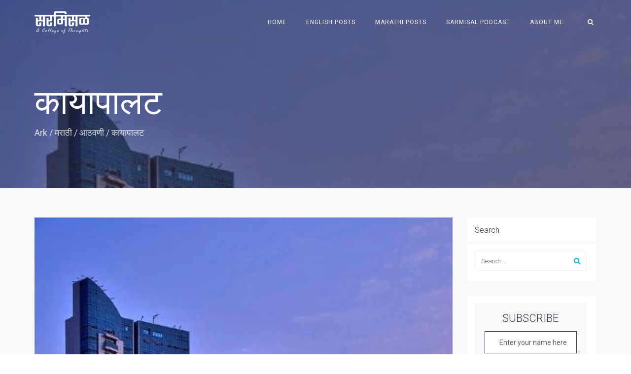

--- FILE ---
content_type: text/html; charset=UTF-8
request_url: https://sarmisal.in/transformation/
body_size: 26098
content:
<!DOCTYPE html>
<html lang="en-US">
<head>
	<meta charset="UTF-8"/>
	<meta http-equiv="X-UA-Compatible" content="IE=edge">
	<meta name="viewport" content="width=device-width, initial-scale=1">
	<meta name='robots' content='max-image-preview:large' />
<script type="text/javascript">
var ajaxurl = "https://sarmisal.in/wp-admin/admin-ajax.php";
var ff_template_url = "https://sarmisal.in/wp-content/themes/ark";
</script>

	<!-- This site is optimized with the Yoast SEO plugin v15.3 - https://yoast.com/wordpress/plugins/seo/ -->
	<title>कायापालट - Sarmisal</title>
	<meta name="robots" content="index, follow, max-snippet:-1, max-image-preview:large, max-video-preview:-1" />
	<link rel="canonical" href="https://sarmisal.in/transformation/" />
	<meta property="og:locale" content="en_US" />
	<meta property="og:type" content="article" />
	<meta property="og:title" content="कायापालट - Sarmisal" />
	<meta property="og:description" content="आपण जेव्हा कायापालट असा शब्द वापरतो तेव्हा तो एखाद्या स्थितीत, माणसात अथवा जागेत झालेला संपूर्ण पण चांगला बदल ध्वनित करण्यासाठी असतो. बदल आपल्या शहरांमध्येही होत असतो. आज आपल्या नजरेसमोर मुंबई शहराचे पालटलेले रूप आपण बघतो आहोत. परंतु मुंबईचे सुंदर स्वरूप बकाल झाले आहे त्यामुळे त्याचा कायापालट न म्हणता आपण त्याला अधोगती म्हणतो. आज शहरांप्रमाणेच गावागावात" />
	<meta property="og:url" content="https://sarmisal.in/transformation/" />
	<meta property="og:site_name" content="Sarmisal" />
	<meta property="article:published_time" content="2020-02-15T04:41:13+00:00" />
	<meta property="article:modified_time" content="2021-09-28T06:46:28+00:00" />
	<meta property="og:image" content="https://sarmisal.in/wp-content/uploads/2020/02/img_2532.jpg" />
	<meta property="og:image:width" content="459" />
	<meta property="og:image:height" content="600" />
	<meta name="twitter:card" content="summary_large_image" />
	<meta name="twitter:label1" content="Written by">
	<meta name="twitter:data1" content="Yeshwant Marathe">
	<meta name="twitter:label2" content="Est. reading time">
	<meta name="twitter:data2" content="0 minutes">
	<script type="application/ld+json" class="yoast-schema-graph">{"@context":"https://schema.org","@graph":[{"@type":"WebSite","@id":"https://sarmisal.in/#website","url":"https://sarmisal.in/","name":"Sarmisal - blog By Yeshwant Marathe","description":"blog By Yeshwant Marathe","potentialAction":[{"@type":"SearchAction","target":"https://sarmisal.in/?s={search_term_string}","query-input":"required name=search_term_string"}],"inLanguage":"en-US"},{"@type":"ImageObject","@id":"https://sarmisal.in/transformation/#primaryimage","inLanguage":"en-US","url":"https://sarmisal.in/wp-content/uploads/2020/02/img_2532.jpg","width":459,"height":600},{"@type":"WebPage","@id":"https://sarmisal.in/transformation/#webpage","url":"https://sarmisal.in/transformation/","name":"\u0915\u093e\u092f\u093e\u092a\u093e\u0932\u091f - Sarmisal","isPartOf":{"@id":"https://sarmisal.in/#website"},"primaryImageOfPage":{"@id":"https://sarmisal.in/transformation/#primaryimage"},"datePublished":"2020-02-15T04:41:13+00:00","dateModified":"2021-09-28T06:46:28+00:00","author":{"@id":"https://sarmisal.in/#/schema/person/fc005b400204d125fe37e8382de0d355"},"inLanguage":"en-US","potentialAction":[{"@type":"ReadAction","target":["https://sarmisal.in/transformation/"]}]},{"@type":"Person","@id":"https://sarmisal.in/#/schema/person/fc005b400204d125fe37e8382de0d355","name":"Yeshwant Marathe","image":{"@type":"ImageObject","@id":"https://sarmisal.in/#personlogo","inLanguage":"en-US","url":"https://secure.gravatar.com/avatar/ed34a2f662e7c0311f578d19499f19cf?s=96&d=mm&r=g","caption":"Yeshwant Marathe"}}]}</script>
	<!-- / Yoast SEO plugin. -->


<link rel='dns-prefetch' href='//stats.wp.com' />
<link rel='dns-prefetch' href='//fonts.googleapis.com' />
<link rel='dns-prefetch' href='//widgets.wp.com' />
<link rel='dns-prefetch' href='//s0.wp.com' />
<link rel='dns-prefetch' href='//0.gravatar.com' />
<link rel='dns-prefetch' href='//1.gravatar.com' />
<link rel='dns-prefetch' href='//2.gravatar.com' />
<link rel="alternate" type="application/rss+xml" title="Sarmisal &raquo; Feed" href="https://sarmisal.in/feed/" />
<link rel="alternate" type="application/rss+xml" title="Sarmisal &raquo; Comments Feed" href="https://sarmisal.in/comments/feed/" />
<link rel="alternate" type="application/rss+xml" title="Sarmisal &raquo; कायापालट Comments Feed" href="https://sarmisal.in/transformation/feed/" />
		<!-- This site uses the Google Analytics by MonsterInsights plugin v8.27.0 - Using Analytics tracking - https://www.monsterinsights.com/ -->
							<script src="//www.googletagmanager.com/gtag/js?id=G-037QK173XR"  data-cfasync="false" data-wpfc-render="false" type="text/javascript" async></script>
			<script data-cfasync="false" data-wpfc-render="false" type="text/javascript">
				var mi_version = '8.27.0';
				var mi_track_user = true;
				var mi_no_track_reason = '';
								var MonsterInsightsDefaultLocations = {"page_location":"https:\/\/sarmisal.in\/transformation\/"};
				if ( typeof MonsterInsightsPrivacyGuardFilter === 'function' ) {
					var MonsterInsightsLocations = (typeof MonsterInsightsExcludeQuery === 'object') ? MonsterInsightsPrivacyGuardFilter( MonsterInsightsExcludeQuery ) : MonsterInsightsPrivacyGuardFilter( MonsterInsightsDefaultLocations );
				} else {
					var MonsterInsightsLocations = (typeof MonsterInsightsExcludeQuery === 'object') ? MonsterInsightsExcludeQuery : MonsterInsightsDefaultLocations;
				}

								var disableStrs = [
										'ga-disable-G-037QK173XR',
									];

				/* Function to detect opted out users */
				function __gtagTrackerIsOptedOut() {
					for (var index = 0; index < disableStrs.length; index++) {
						if (document.cookie.indexOf(disableStrs[index] + '=true') > -1) {
							return true;
						}
					}

					return false;
				}

				/* Disable tracking if the opt-out cookie exists. */
				if (__gtagTrackerIsOptedOut()) {
					for (var index = 0; index < disableStrs.length; index++) {
						window[disableStrs[index]] = true;
					}
				}

				/* Opt-out function */
				function __gtagTrackerOptout() {
					for (var index = 0; index < disableStrs.length; index++) {
						document.cookie = disableStrs[index] + '=true; expires=Thu, 31 Dec 2099 23:59:59 UTC; path=/';
						window[disableStrs[index]] = true;
					}
				}

				if ('undefined' === typeof gaOptout) {
					function gaOptout() {
						__gtagTrackerOptout();
					}
				}
								window.dataLayer = window.dataLayer || [];

				window.MonsterInsightsDualTracker = {
					helpers: {},
					trackers: {},
				};
				if (mi_track_user) {
					function __gtagDataLayer() {
						dataLayer.push(arguments);
					}

					function __gtagTracker(type, name, parameters) {
						if (!parameters) {
							parameters = {};
						}

						if (parameters.send_to) {
							__gtagDataLayer.apply(null, arguments);
							return;
						}

						if (type === 'event') {
														parameters.send_to = monsterinsights_frontend.v4_id;
							var hookName = name;
							if (typeof parameters['event_category'] !== 'undefined') {
								hookName = parameters['event_category'] + ':' + name;
							}

							if (typeof MonsterInsightsDualTracker.trackers[hookName] !== 'undefined') {
								MonsterInsightsDualTracker.trackers[hookName](parameters);
							} else {
								__gtagDataLayer('event', name, parameters);
							}
							
						} else {
							__gtagDataLayer.apply(null, arguments);
						}
					}

					__gtagTracker('js', new Date());
					__gtagTracker('set', {
						'developer_id.dZGIzZG': true,
											});
					if ( MonsterInsightsLocations.page_location ) {
						__gtagTracker('set', MonsterInsightsLocations);
					}
										__gtagTracker('config', 'G-037QK173XR', {"forceSSL":"true","link_attribution":"true"} );
															window.gtag = __gtagTracker;										(function () {
						/* https://developers.google.com/analytics/devguides/collection/analyticsjs/ */
						/* ga and __gaTracker compatibility shim. */
						var noopfn = function () {
							return null;
						};
						var newtracker = function () {
							return new Tracker();
						};
						var Tracker = function () {
							return null;
						};
						var p = Tracker.prototype;
						p.get = noopfn;
						p.set = noopfn;
						p.send = function () {
							var args = Array.prototype.slice.call(arguments);
							args.unshift('send');
							__gaTracker.apply(null, args);
						};
						var __gaTracker = function () {
							var len = arguments.length;
							if (len === 0) {
								return;
							}
							var f = arguments[len - 1];
							if (typeof f !== 'object' || f === null || typeof f.hitCallback !== 'function') {
								if ('send' === arguments[0]) {
									var hitConverted, hitObject = false, action;
									if ('event' === arguments[1]) {
										if ('undefined' !== typeof arguments[3]) {
											hitObject = {
												'eventAction': arguments[3],
												'eventCategory': arguments[2],
												'eventLabel': arguments[4],
												'value': arguments[5] ? arguments[5] : 1,
											}
										}
									}
									if ('pageview' === arguments[1]) {
										if ('undefined' !== typeof arguments[2]) {
											hitObject = {
												'eventAction': 'page_view',
												'page_path': arguments[2],
											}
										}
									}
									if (typeof arguments[2] === 'object') {
										hitObject = arguments[2];
									}
									if (typeof arguments[5] === 'object') {
										Object.assign(hitObject, arguments[5]);
									}
									if ('undefined' !== typeof arguments[1].hitType) {
										hitObject = arguments[1];
										if ('pageview' === hitObject.hitType) {
											hitObject.eventAction = 'page_view';
										}
									}
									if (hitObject) {
										action = 'timing' === arguments[1].hitType ? 'timing_complete' : hitObject.eventAction;
										hitConverted = mapArgs(hitObject);
										__gtagTracker('event', action, hitConverted);
									}
								}
								return;
							}

							function mapArgs(args) {
								var arg, hit = {};
								var gaMap = {
									'eventCategory': 'event_category',
									'eventAction': 'event_action',
									'eventLabel': 'event_label',
									'eventValue': 'event_value',
									'nonInteraction': 'non_interaction',
									'timingCategory': 'event_category',
									'timingVar': 'name',
									'timingValue': 'value',
									'timingLabel': 'event_label',
									'page': 'page_path',
									'location': 'page_location',
									'title': 'page_title',
									'referrer' : 'page_referrer',
								};
								for (arg in args) {
																		if (!(!args.hasOwnProperty(arg) || !gaMap.hasOwnProperty(arg))) {
										hit[gaMap[arg]] = args[arg];
									} else {
										hit[arg] = args[arg];
									}
								}
								return hit;
							}

							try {
								f.hitCallback();
							} catch (ex) {
							}
						};
						__gaTracker.create = newtracker;
						__gaTracker.getByName = newtracker;
						__gaTracker.getAll = function () {
							return [];
						};
						__gaTracker.remove = noopfn;
						__gaTracker.loaded = true;
						window['__gaTracker'] = __gaTracker;
					})();
									} else {
										console.log("");
					(function () {
						function __gtagTracker() {
							return null;
						}

						window['__gtagTracker'] = __gtagTracker;
						window['gtag'] = __gtagTracker;
					})();
									}
			</script>
				<!-- / Google Analytics by MonsterInsights -->
		<script type="text/javascript">
/* <![CDATA[ */
window._wpemojiSettings = {"baseUrl":"https:\/\/s.w.org\/images\/core\/emoji\/14.0.0\/72x72\/","ext":".png","svgUrl":"https:\/\/s.w.org\/images\/core\/emoji\/14.0.0\/svg\/","svgExt":".svg","source":{"concatemoji":"https:\/\/sarmisal.in\/wp-includes\/js\/wp-emoji-release.min.js?ver=6.4.7"}};
/*! This file is auto-generated */
!function(i,n){var o,s,e;function c(e){try{var t={supportTests:e,timestamp:(new Date).valueOf()};sessionStorage.setItem(o,JSON.stringify(t))}catch(e){}}function p(e,t,n){e.clearRect(0,0,e.canvas.width,e.canvas.height),e.fillText(t,0,0);var t=new Uint32Array(e.getImageData(0,0,e.canvas.width,e.canvas.height).data),r=(e.clearRect(0,0,e.canvas.width,e.canvas.height),e.fillText(n,0,0),new Uint32Array(e.getImageData(0,0,e.canvas.width,e.canvas.height).data));return t.every(function(e,t){return e===r[t]})}function u(e,t,n){switch(t){case"flag":return n(e,"\ud83c\udff3\ufe0f\u200d\u26a7\ufe0f","\ud83c\udff3\ufe0f\u200b\u26a7\ufe0f")?!1:!n(e,"\ud83c\uddfa\ud83c\uddf3","\ud83c\uddfa\u200b\ud83c\uddf3")&&!n(e,"\ud83c\udff4\udb40\udc67\udb40\udc62\udb40\udc65\udb40\udc6e\udb40\udc67\udb40\udc7f","\ud83c\udff4\u200b\udb40\udc67\u200b\udb40\udc62\u200b\udb40\udc65\u200b\udb40\udc6e\u200b\udb40\udc67\u200b\udb40\udc7f");case"emoji":return!n(e,"\ud83e\udef1\ud83c\udffb\u200d\ud83e\udef2\ud83c\udfff","\ud83e\udef1\ud83c\udffb\u200b\ud83e\udef2\ud83c\udfff")}return!1}function f(e,t,n){var r="undefined"!=typeof WorkerGlobalScope&&self instanceof WorkerGlobalScope?new OffscreenCanvas(300,150):i.createElement("canvas"),a=r.getContext("2d",{willReadFrequently:!0}),o=(a.textBaseline="top",a.font="600 32px Arial",{});return e.forEach(function(e){o[e]=t(a,e,n)}),o}function t(e){var t=i.createElement("script");t.src=e,t.defer=!0,i.head.appendChild(t)}"undefined"!=typeof Promise&&(o="wpEmojiSettingsSupports",s=["flag","emoji"],n.supports={everything:!0,everythingExceptFlag:!0},e=new Promise(function(e){i.addEventListener("DOMContentLoaded",e,{once:!0})}),new Promise(function(t){var n=function(){try{var e=JSON.parse(sessionStorage.getItem(o));if("object"==typeof e&&"number"==typeof e.timestamp&&(new Date).valueOf()<e.timestamp+604800&&"object"==typeof e.supportTests)return e.supportTests}catch(e){}return null}();if(!n){if("undefined"!=typeof Worker&&"undefined"!=typeof OffscreenCanvas&&"undefined"!=typeof URL&&URL.createObjectURL&&"undefined"!=typeof Blob)try{var e="postMessage("+f.toString()+"("+[JSON.stringify(s),u.toString(),p.toString()].join(",")+"));",r=new Blob([e],{type:"text/javascript"}),a=new Worker(URL.createObjectURL(r),{name:"wpTestEmojiSupports"});return void(a.onmessage=function(e){c(n=e.data),a.terminate(),t(n)})}catch(e){}c(n=f(s,u,p))}t(n)}).then(function(e){for(var t in e)n.supports[t]=e[t],n.supports.everything=n.supports.everything&&n.supports[t],"flag"!==t&&(n.supports.everythingExceptFlag=n.supports.everythingExceptFlag&&n.supports[t]);n.supports.everythingExceptFlag=n.supports.everythingExceptFlag&&!n.supports.flag,n.DOMReady=!1,n.readyCallback=function(){n.DOMReady=!0}}).then(function(){return e}).then(function(){var e;n.supports.everything||(n.readyCallback(),(e=n.source||{}).concatemoji?t(e.concatemoji):e.wpemoji&&e.twemoji&&(t(e.twemoji),t(e.wpemoji)))}))}((window,document),window._wpemojiSettings);
/* ]]> */
</script>
<link rel='stylesheet' id='animate-css' href='https://sarmisal.in/wp-content/plugins/fresh-framework//framework/themes/builder/metaBoxThemeBuilder/assets/freshGrid/extern/animate.css/animate.min.css?ver=1.67.0' type='text/css' media='all' />
<link rel='stylesheet' id='ff-freshgrid-css' href='https://sarmisal.in/wp-content/plugins/fresh-framework//framework/themes/builder/metaBoxThemeBuilder/assets/freshGrid/freshGrid.css?ver=1.67.0' type='text/css' media='all' />
<style id='wp-emoji-styles-inline-css' type='text/css'>

	img.wp-smiley, img.emoji {
		display: inline !important;
		border: none !important;
		box-shadow: none !important;
		height: 1em !important;
		width: 1em !important;
		margin: 0 0.07em !important;
		vertical-align: -0.1em !important;
		background: none !important;
		padding: 0 !important;
	}
</style>
<link rel='stylesheet' id='wp-block-library-css' href='https://sarmisal.in/wp-includes/css/dist/block-library/style.min.css?ver=6.4.7' type='text/css' media='all' />
<style id='wp-block-library-inline-css' type='text/css'>
.has-text-align-justify{text-align:justify;}
</style>
<link rel='stylesheet' id='mediaelement-css' href='https://sarmisal.in/wp-includes/js/mediaelement/mediaelementplayer-legacy.min.css?ver=4.2.17' type='text/css' media='all' />
<link rel='stylesheet' id='wp-mediaelement-css' href='https://sarmisal.in/wp-includes/js/mediaelement/wp-mediaelement.min.css?ver=6.4.7' type='text/css' media='all' />
<style id='jetpack-sharing-buttons-style-inline-css' type='text/css'>
.jetpack-sharing-buttons__services-list{display:flex;flex-direction:row;flex-wrap:wrap;gap:0;list-style-type:none;margin:5px;padding:0}.jetpack-sharing-buttons__services-list.has-small-icon-size{font-size:12px}.jetpack-sharing-buttons__services-list.has-normal-icon-size{font-size:16px}.jetpack-sharing-buttons__services-list.has-large-icon-size{font-size:24px}.jetpack-sharing-buttons__services-list.has-huge-icon-size{font-size:36px}@media print{.jetpack-sharing-buttons__services-list{display:none!important}}.editor-styles-wrapper .wp-block-jetpack-sharing-buttons{gap:0;padding-inline-start:0}ul.jetpack-sharing-buttons__services-list.has-background{padding:1.25em 2.375em}
</style>
<style id='classic-theme-styles-inline-css' type='text/css'>
/*! This file is auto-generated */
.wp-block-button__link{color:#fff;background-color:#32373c;border-radius:9999px;box-shadow:none;text-decoration:none;padding:calc(.667em + 2px) calc(1.333em + 2px);font-size:1.125em}.wp-block-file__button{background:#32373c;color:#fff;text-decoration:none}
</style>
<style id='global-styles-inline-css' type='text/css'>
body{--wp--preset--color--black: #000000;--wp--preset--color--cyan-bluish-gray: #abb8c3;--wp--preset--color--white: #ffffff;--wp--preset--color--pale-pink: #f78da7;--wp--preset--color--vivid-red: #cf2e2e;--wp--preset--color--luminous-vivid-orange: #ff6900;--wp--preset--color--luminous-vivid-amber: #fcb900;--wp--preset--color--light-green-cyan: #7bdcb5;--wp--preset--color--vivid-green-cyan: #00d084;--wp--preset--color--pale-cyan-blue: #8ed1fc;--wp--preset--color--vivid-cyan-blue: #0693e3;--wp--preset--color--vivid-purple: #9b51e0;--wp--preset--gradient--vivid-cyan-blue-to-vivid-purple: linear-gradient(135deg,rgba(6,147,227,1) 0%,rgb(155,81,224) 100%);--wp--preset--gradient--light-green-cyan-to-vivid-green-cyan: linear-gradient(135deg,rgb(122,220,180) 0%,rgb(0,208,130) 100%);--wp--preset--gradient--luminous-vivid-amber-to-luminous-vivid-orange: linear-gradient(135deg,rgba(252,185,0,1) 0%,rgba(255,105,0,1) 100%);--wp--preset--gradient--luminous-vivid-orange-to-vivid-red: linear-gradient(135deg,rgba(255,105,0,1) 0%,rgb(207,46,46) 100%);--wp--preset--gradient--very-light-gray-to-cyan-bluish-gray: linear-gradient(135deg,rgb(238,238,238) 0%,rgb(169,184,195) 100%);--wp--preset--gradient--cool-to-warm-spectrum: linear-gradient(135deg,rgb(74,234,220) 0%,rgb(151,120,209) 20%,rgb(207,42,186) 40%,rgb(238,44,130) 60%,rgb(251,105,98) 80%,rgb(254,248,76) 100%);--wp--preset--gradient--blush-light-purple: linear-gradient(135deg,rgb(255,206,236) 0%,rgb(152,150,240) 100%);--wp--preset--gradient--blush-bordeaux: linear-gradient(135deg,rgb(254,205,165) 0%,rgb(254,45,45) 50%,rgb(107,0,62) 100%);--wp--preset--gradient--luminous-dusk: linear-gradient(135deg,rgb(255,203,112) 0%,rgb(199,81,192) 50%,rgb(65,88,208) 100%);--wp--preset--gradient--pale-ocean: linear-gradient(135deg,rgb(255,245,203) 0%,rgb(182,227,212) 50%,rgb(51,167,181) 100%);--wp--preset--gradient--electric-grass: linear-gradient(135deg,rgb(202,248,128) 0%,rgb(113,206,126) 100%);--wp--preset--gradient--midnight: linear-gradient(135deg,rgb(2,3,129) 0%,rgb(40,116,252) 100%);--wp--preset--font-size--small: 13px;--wp--preset--font-size--medium: 20px;--wp--preset--font-size--large: 36px;--wp--preset--font-size--x-large: 42px;--wp--preset--spacing--20: 0.44rem;--wp--preset--spacing--30: 0.67rem;--wp--preset--spacing--40: 1rem;--wp--preset--spacing--50: 1.5rem;--wp--preset--spacing--60: 2.25rem;--wp--preset--spacing--70: 3.38rem;--wp--preset--spacing--80: 5.06rem;--wp--preset--shadow--natural: 6px 6px 9px rgba(0, 0, 0, 0.2);--wp--preset--shadow--deep: 12px 12px 50px rgba(0, 0, 0, 0.4);--wp--preset--shadow--sharp: 6px 6px 0px rgba(0, 0, 0, 0.2);--wp--preset--shadow--outlined: 6px 6px 0px -3px rgba(255, 255, 255, 1), 6px 6px rgba(0, 0, 0, 1);--wp--preset--shadow--crisp: 6px 6px 0px rgba(0, 0, 0, 1);}:where(.is-layout-flex){gap: 0.5em;}:where(.is-layout-grid){gap: 0.5em;}body .is-layout-flow > .alignleft{float: left;margin-inline-start: 0;margin-inline-end: 2em;}body .is-layout-flow > .alignright{float: right;margin-inline-start: 2em;margin-inline-end: 0;}body .is-layout-flow > .aligncenter{margin-left: auto !important;margin-right: auto !important;}body .is-layout-constrained > .alignleft{float: left;margin-inline-start: 0;margin-inline-end: 2em;}body .is-layout-constrained > .alignright{float: right;margin-inline-start: 2em;margin-inline-end: 0;}body .is-layout-constrained > .aligncenter{margin-left: auto !important;margin-right: auto !important;}body .is-layout-constrained > :where(:not(.alignleft):not(.alignright):not(.alignfull)){max-width: var(--wp--style--global--content-size);margin-left: auto !important;margin-right: auto !important;}body .is-layout-constrained > .alignwide{max-width: var(--wp--style--global--wide-size);}body .is-layout-flex{display: flex;}body .is-layout-flex{flex-wrap: wrap;align-items: center;}body .is-layout-flex > *{margin: 0;}body .is-layout-grid{display: grid;}body .is-layout-grid > *{margin: 0;}:where(.wp-block-columns.is-layout-flex){gap: 2em;}:where(.wp-block-columns.is-layout-grid){gap: 2em;}:where(.wp-block-post-template.is-layout-flex){gap: 1.25em;}:where(.wp-block-post-template.is-layout-grid){gap: 1.25em;}.has-black-color{color: var(--wp--preset--color--black) !important;}.has-cyan-bluish-gray-color{color: var(--wp--preset--color--cyan-bluish-gray) !important;}.has-white-color{color: var(--wp--preset--color--white) !important;}.has-pale-pink-color{color: var(--wp--preset--color--pale-pink) !important;}.has-vivid-red-color{color: var(--wp--preset--color--vivid-red) !important;}.has-luminous-vivid-orange-color{color: var(--wp--preset--color--luminous-vivid-orange) !important;}.has-luminous-vivid-amber-color{color: var(--wp--preset--color--luminous-vivid-amber) !important;}.has-light-green-cyan-color{color: var(--wp--preset--color--light-green-cyan) !important;}.has-vivid-green-cyan-color{color: var(--wp--preset--color--vivid-green-cyan) !important;}.has-pale-cyan-blue-color{color: var(--wp--preset--color--pale-cyan-blue) !important;}.has-vivid-cyan-blue-color{color: var(--wp--preset--color--vivid-cyan-blue) !important;}.has-vivid-purple-color{color: var(--wp--preset--color--vivid-purple) !important;}.has-black-background-color{background-color: var(--wp--preset--color--black) !important;}.has-cyan-bluish-gray-background-color{background-color: var(--wp--preset--color--cyan-bluish-gray) !important;}.has-white-background-color{background-color: var(--wp--preset--color--white) !important;}.has-pale-pink-background-color{background-color: var(--wp--preset--color--pale-pink) !important;}.has-vivid-red-background-color{background-color: var(--wp--preset--color--vivid-red) !important;}.has-luminous-vivid-orange-background-color{background-color: var(--wp--preset--color--luminous-vivid-orange) !important;}.has-luminous-vivid-amber-background-color{background-color: var(--wp--preset--color--luminous-vivid-amber) !important;}.has-light-green-cyan-background-color{background-color: var(--wp--preset--color--light-green-cyan) !important;}.has-vivid-green-cyan-background-color{background-color: var(--wp--preset--color--vivid-green-cyan) !important;}.has-pale-cyan-blue-background-color{background-color: var(--wp--preset--color--pale-cyan-blue) !important;}.has-vivid-cyan-blue-background-color{background-color: var(--wp--preset--color--vivid-cyan-blue) !important;}.has-vivid-purple-background-color{background-color: var(--wp--preset--color--vivid-purple) !important;}.has-black-border-color{border-color: var(--wp--preset--color--black) !important;}.has-cyan-bluish-gray-border-color{border-color: var(--wp--preset--color--cyan-bluish-gray) !important;}.has-white-border-color{border-color: var(--wp--preset--color--white) !important;}.has-pale-pink-border-color{border-color: var(--wp--preset--color--pale-pink) !important;}.has-vivid-red-border-color{border-color: var(--wp--preset--color--vivid-red) !important;}.has-luminous-vivid-orange-border-color{border-color: var(--wp--preset--color--luminous-vivid-orange) !important;}.has-luminous-vivid-amber-border-color{border-color: var(--wp--preset--color--luminous-vivid-amber) !important;}.has-light-green-cyan-border-color{border-color: var(--wp--preset--color--light-green-cyan) !important;}.has-vivid-green-cyan-border-color{border-color: var(--wp--preset--color--vivid-green-cyan) !important;}.has-pale-cyan-blue-border-color{border-color: var(--wp--preset--color--pale-cyan-blue) !important;}.has-vivid-cyan-blue-border-color{border-color: var(--wp--preset--color--vivid-cyan-blue) !important;}.has-vivid-purple-border-color{border-color: var(--wp--preset--color--vivid-purple) !important;}.has-vivid-cyan-blue-to-vivid-purple-gradient-background{background: var(--wp--preset--gradient--vivid-cyan-blue-to-vivid-purple) !important;}.has-light-green-cyan-to-vivid-green-cyan-gradient-background{background: var(--wp--preset--gradient--light-green-cyan-to-vivid-green-cyan) !important;}.has-luminous-vivid-amber-to-luminous-vivid-orange-gradient-background{background: var(--wp--preset--gradient--luminous-vivid-amber-to-luminous-vivid-orange) !important;}.has-luminous-vivid-orange-to-vivid-red-gradient-background{background: var(--wp--preset--gradient--luminous-vivid-orange-to-vivid-red) !important;}.has-very-light-gray-to-cyan-bluish-gray-gradient-background{background: var(--wp--preset--gradient--very-light-gray-to-cyan-bluish-gray) !important;}.has-cool-to-warm-spectrum-gradient-background{background: var(--wp--preset--gradient--cool-to-warm-spectrum) !important;}.has-blush-light-purple-gradient-background{background: var(--wp--preset--gradient--blush-light-purple) !important;}.has-blush-bordeaux-gradient-background{background: var(--wp--preset--gradient--blush-bordeaux) !important;}.has-luminous-dusk-gradient-background{background: var(--wp--preset--gradient--luminous-dusk) !important;}.has-pale-ocean-gradient-background{background: var(--wp--preset--gradient--pale-ocean) !important;}.has-electric-grass-gradient-background{background: var(--wp--preset--gradient--electric-grass) !important;}.has-midnight-gradient-background{background: var(--wp--preset--gradient--midnight) !important;}.has-small-font-size{font-size: var(--wp--preset--font-size--small) !important;}.has-medium-font-size{font-size: var(--wp--preset--font-size--medium) !important;}.has-large-font-size{font-size: var(--wp--preset--font-size--large) !important;}.has-x-large-font-size{font-size: var(--wp--preset--font-size--x-large) !important;}
.wp-block-navigation a:where(:not(.wp-element-button)){color: inherit;}
:where(.wp-block-post-template.is-layout-flex){gap: 1.25em;}:where(.wp-block-post-template.is-layout-grid){gap: 1.25em;}
:where(.wp-block-columns.is-layout-flex){gap: 2em;}:where(.wp-block-columns.is-layout-grid){gap: 2em;}
.wp-block-pullquote{font-size: 1.5em;line-height: 1.6;}
</style>
<link rel='stylesheet' id='bootstrap-css' href='https://sarmisal.in/wp-content/themes/ark/assets/plugins/bootstrap/css/bootstrap.min.css?ver=3.3.7' type='text/css' media='all' />
<link rel='stylesheet' id='jquery.mCustomScrollbar-css' href='https://sarmisal.in/wp-content/themes/ark/assets/plugins/scrollbar/jquery.mCustomScrollbar.css?ver=3.1.12' type='text/css' media='all' />
<link rel='stylesheet' id='owl.carousel-css' href='https://sarmisal.in/wp-content/themes/ark/assets/plugins/owl-carousel/assets/owl.carousel.css?ver=1.3.2' type='text/css' media='all' />
<link rel='stylesheet' id='magnific-popup-css' href='https://sarmisal.in/wp-content/themes/ark/assets/plugins/magnific-popup/magnific-popup.css?ver=1.1.0' type='text/css' media='all' />
<link rel='stylesheet' id='cubeportfolio-css' href='https://sarmisal.in/wp-content/themes/ark/assets/plugins/cubeportfolio/css/cubeportfolio.min.css?ver=3.8.0' type='text/css' media='all' />
<link rel='stylesheet' id='freshframework-font-awesome4-css' href='https://sarmisal.in/wp-content/plugins/fresh-framework///framework/extern/iconfonts/ff-font-awesome4/ff-font-awesome4.css?ver=6.4.7' type='text/css' media='all' />
<link rel='stylesheet' id='freshframework-font-et-line-css' href='https://sarmisal.in/wp-content/plugins/fresh-framework///framework/extern/iconfonts/ff-font-et-line/ff-font-et-line.css?ver=6.4.7' type='text/css' media='all' />
<link rel='stylesheet' id='freshframework-simple-line-icons-css' href='https://sarmisal.in/wp-content/plugins/fresh-framework///framework/extern/iconfonts/ff-font-simple-line-icons/ff-font-simple-line-icons.css?ver=6.4.7' type='text/css' media='all' />
<link rel='stylesheet' id='ark-style-css' href='https://sarmisal.in/wp-content/themes/ark/style.css?ver=6.4.7' type='text/css' media='all' />
<style id='ark-style-inline-css' type='text/css'>
body,p,.ff-richtext,li,li a,a,h1, h2, h3, h4, h5, h6 ,.progress-box-v1 .progress-title,.progress-box-v2 .progress-title,.team-v5-progress-box .progress-title,.pricing-list-v1 .pricing-list-v1-header-title,.team-v3 .progress-box .progress-title,.rating-container .caption > .label,.theme-portfolio .cbp-l-filters-alignRight,.theme-portfolio .cbp-l-filters-alignLeft,.theme-portfolio .cbp-l-filters-alignCenter,.theme-portfolio .cbp-filter-item,.theme-portfolio .cbp-l-loadMore-button .cbp-l-loadMore-link,.theme-portfolio .cbp-l-loadMore-button .cbp-l-loadMore-button-link,.theme-portfolio .cbp-l-loadMore-text .cbp-l-loadMore-link,.theme-portfolio .cbp-l-loadMore-text .cbp-l-loadMore-button-link,.theme-portfolio-v2 .cbp-l-filters-alignRight .cbp-filter-item,.theme-portfolio-v3 .cbp-l-filters-button .cbp-filter-item,.zeus .tp-bullet-title{font-family:'Roboto',Arial,sans-serif}

.blog-classic .blog-classic-label,.blog-classic .blog-classic-subtitle,.blog-grid .blog-grid-title-el,.blog-grid .blog-grid-title-el .blog-grid-title-link,.blog-grid .blog-grid-supplemental-title,.op-b-blog .blog-grid-supplemental-title,.blog-grid .blog-grid-supplemental-category,.blog-grid-supplemental .blog-grid-supplemental-title a,.blog-teaser .blog-teaser-category .blog-teaser-category-title,.blog-teaser .blog-teaser-category .blog-teaser-category-title a,.news-v8 .news-v8-category a,.news-v1 .news-v1-heading .news-v1-heading-title > a,.news-v1 .news-v1-quote:before,.news-v2 .news-v2-subtitle,.news-v2 .news-v2-subtitle a,.ff-news-v3-meta-data,.ff-news-v3-meta-data a,.news-v3 .news-v3-content .news-v3-subtitle,.news-v6 .news-v6-subtitle,.news-v7 .news-v7-subtitle,.news-v8 .news-v8-category,.blog-simple-slider .op-b-blog-title,.blog-simple-slider .op-b-blog-title a,.heading-v1 .heading-v1-title,.heading-v1 .heading-v1-title p,.testimonials-v7 .testimonials-v7-title .sign,.team-v3 .team-v3-member-position,.heading-v1 .heading-v1-subtitle,.heading-v1 .heading-v1-subtitle p,.heading-v2 .heading-v2-text,.heading-v2 .heading-v2-text p,.heading-v3 .heading-v3-text,.heading-v3 .heading-v3-text p,.heading-v4 .heading-v4-subtitle,.heading-v4 .heading-v4-subtitle p,.newsletter-v2 .newsletter-v2-title span.sign,.quote-socials-v1 .quote-socials-v1-quote,.quote-socials-v1 .quote-socials-v1-quote p,.sliding-bg .sliding-bg-title,.timeline-v4 .timeline-v4-subtitle, .timeline-v4 .timeline-v4-subtitle a,.counters-v2 .counters-v2-subtitle,.icon-box-v2 .icon-box-v2-body-subtitle,.i-banner-v1 .i-banner-v1-heading .i-banner-v1-member-position,.i-banner-v1 .i-banner-v1-quote,.i-banner-v3 .i-banner-v3-subtitle,.newsletter-v2 .newsletter-v2-title:before,.piechart-v1 .piechart-v1-body .piechart-v1-body-subtitle,.pricing-list-v1 .pricing-list-v1-body .pricing-list-v1-header-subtitle,.pricing-list-v2 .pricing-list-v2-header-title,.pricing-list-v3 .pricing-list-v3-text,.promo-block-v2 .promo-block-v2-text,.promo-block-v2 .promo-block-v2-text p,.promo-block-v3 .promo-block-v3-subtitle,.services-v1 .services-v1-subtitle,.services-v10 .services-v10-no,.services-v11 .services-v11-subtitle,.slider-block-v1 .slider-block-v1-subtitle,.team-v3 .team-v3-header .team-v3-member-position,.team-v4 .team-v4-content .team-v4-member-position,.testimonials-v1 .testimonials-v1-author-position,.testimonials-v3 .testimonials-v3-subtitle:before,.testimonials-v3 .testimonials-v3-subtitle span.sign,.testimonials-v3 .testimonials-v3-author,.testimonials-v5 .testimonials-v5-quote-text,.testimonials-v5 .testimonials-v5-quote-text p,.testimonials-v6 .testimonials-v6-element .testimonials-v6-position,.testimonials-v6 .testimonials-v6-quote-text,.testimonials-v6 .testimonials-v6-quote-text p,.testimonials-v7 .testimonials-v7-title:before,.testimonials-v7 .testimonials-v7-author,.testimonials-v7-title-span,.footer .footer-testimonials .footer-testimonials-quote:before,.animated-headline-v1 .animated-headline-v1-subtitle,.news-v3 .news-v3-content .news-v3-subtitle,.news-v3 .news-v3-content .news-v3-subtitle a,.theme-ci-v1 .theme-ci-v1-item .theme-ci-v1-title{font-family:'Droid Serif',Arial,sans-serif}

code, kbd, pre, samp{font-family:'Courier New', Courier, monospace,Arial,sans-serif}

.custom-font-1{font-family:Arial, Helvetica, sans-serif,Arial,sans-serif}

.custom-font-2{font-family:Arial, Helvetica, sans-serif,Arial,sans-serif}

.custom-font-3{font-family:Arial, Helvetica, sans-serif,Arial,sans-serif}

.custom-font-4{font-family:Arial, Helvetica, sans-serif,Arial,sans-serif}

.custom-font-5{font-family:Arial, Helvetica, sans-serif,Arial,sans-serif}

.custom-font-6{font-family:Arial, Helvetica, sans-serif,Arial,sans-serif}

.custom-font-7{font-family:Arial, Helvetica, sans-serif,Arial,sans-serif}

.custom-font-8{font-family:Arial, Helvetica, sans-serif,Arial,sans-serif}


</style>
<link rel='stylesheet' id='ark-google-fonts-css' href='//fonts.googleapis.com/css?family=Roboto%3A300%2C400%2C500%2C600%2C700%2C300i%2C400i%2C700i%7CDroid+Serif%3A300%2C400%2C500%2C600%2C700%2C300i%2C400i%2C700i&#038;subset=cyrillic%2Ccyrillic-ext%2Cgreek%2Cgreek-ext%2Clatin%2Clatin-ext%2Cvietnamese&#038;ver=1.67.0' type='text/css' media='all' />
<link rel='stylesheet' id='ark-colors-css' href='https://sarmisal.in/wp-content/uploads/freshframework/css/colors.css?ver=6.4.7' type='text/css' media='all' />
<link rel='stylesheet' id='twentytwenty-css' href='https://sarmisal.in/wp-content/themes/ark/assets/plugins/twentytwenty/css/twentytwenty.css?ver=6.4.7' type='text/css' media='all' />
<link rel='stylesheet' id='social-logos-css' href='https://sarmisal.in/wp-content/plugins/jetpack/_inc/social-logos/social-logos.min.css?ver=13.4.4' type='text/css' media='all' />
<link rel='stylesheet' id='jetpack_css-css' href='https://sarmisal.in/wp-content/plugins/jetpack/css/jetpack.css?ver=13.4.4' type='text/css' media='all' />
<script type="text/javascript" src="https://sarmisal.in/wp-content/plugins/google-analytics-for-wordpress/assets/js/frontend-gtag.min.js?ver=8.27.0" id="monsterinsights-frontend-script-js"></script>
<script data-cfasync="false" data-wpfc-render="false" type="text/javascript" id='monsterinsights-frontend-script-js-extra'>/* <![CDATA[ */
var monsterinsights_frontend = {"js_events_tracking":"true","download_extensions":"doc,pdf,ppt,zip,xls,docx,pptx,xlsx","inbound_paths":"[{\"path\":\"\\\/go\\\/\",\"label\":\"affiliate\"},{\"path\":\"\\\/recommend\\\/\",\"label\":\"affiliate\"}]","home_url":"https:\/\/sarmisal.in","hash_tracking":"false","v4_id":"G-037QK173XR"};/* ]]> */
</script>
<script type="text/javascript" src="https://sarmisal.in/wp-includes/js/jquery/jquery.min.js?ver=3.7.1" id="jquery-core-js"></script>
<script type="text/javascript" src="https://sarmisal.in/wp-includes/js/jquery/jquery-migrate.min.js?ver=3.4.1" id="jquery-migrate-js"></script>
<!--[if lt IE 9]>
<script type="text/javascript" src="https://sarmisal.in/wp-content/themes/ark/assets/plugins/html5shiv.js?ver=3.7.3" id="ie_html5shiv-js"></script>
<![endif]-->
<!--[if lt IE 9]>
<script type="text/javascript" src="https://sarmisal.in/wp-content/themes/ark/assets/plugins/respond.min.js?ver=1.1.0" id="respond-js"></script>
<![endif]-->
<link rel="https://api.w.org/" href="https://sarmisal.in/wp-json/" /><link rel="alternate" type="application/json" href="https://sarmisal.in/wp-json/wp/v2/posts/2048" /><link rel="EditURI" type="application/rsd+xml" title="RSD" href="https://sarmisal.in/xmlrpc.php?rsd" />
<meta name="generator" content="WordPress 6.4.7" />
<link rel='shortlink' href='https://sarmisal.in/?p=2048' />
<link rel="alternate" type="application/json+oembed" href="https://sarmisal.in/wp-json/oembed/1.0/embed?url=https%3A%2F%2Fsarmisal.in%2Ftransformation%2F" />
<link rel="alternate" type="text/xml+oembed" href="https://sarmisal.in/wp-json/oembed/1.0/embed?url=https%3A%2F%2Fsarmisal.in%2Ftransformation%2F&#038;format=xml" />
	<style>img#wpstats{display:none}</style>
		<style type="text/css">.recentcomments a{display:inline !important;padding:0 !important;margin:0 !important;}</style><meta name="generator" content="Powered by Slider Revolution 6.6.12 - responsive, Mobile-Friendly Slider Plugin for WordPress with comfortable drag and drop interface." />
<link rel="icon" href="https://sarmisal.in/wp-content/uploads/2020/11/cropped-fav-sarmisal-1-32x32.png" sizes="32x32" />
<link rel="icon" href="https://sarmisal.in/wp-content/uploads/2020/11/cropped-fav-sarmisal-1-192x192.png" sizes="192x192" />
<link rel="apple-touch-icon" href="https://sarmisal.in/wp-content/uploads/2020/11/cropped-fav-sarmisal-1-180x180.png" />
<meta name="msapplication-TileImage" content="https://sarmisal.in/wp-content/uploads/2020/11/cropped-fav-sarmisal-1-270x270.png" />
<script>function setREVStartSize(e){
			//window.requestAnimationFrame(function() {
				window.RSIW = window.RSIW===undefined ? window.innerWidth : window.RSIW;
				window.RSIH = window.RSIH===undefined ? window.innerHeight : window.RSIH;
				try {
					var pw = document.getElementById(e.c).parentNode.offsetWidth,
						newh;
					pw = pw===0 || isNaN(pw) || (e.l=="fullwidth" || e.layout=="fullwidth") ? window.RSIW : pw;
					e.tabw = e.tabw===undefined ? 0 : parseInt(e.tabw);
					e.thumbw = e.thumbw===undefined ? 0 : parseInt(e.thumbw);
					e.tabh = e.tabh===undefined ? 0 : parseInt(e.tabh);
					e.thumbh = e.thumbh===undefined ? 0 : parseInt(e.thumbh);
					e.tabhide = e.tabhide===undefined ? 0 : parseInt(e.tabhide);
					e.thumbhide = e.thumbhide===undefined ? 0 : parseInt(e.thumbhide);
					e.mh = e.mh===undefined || e.mh=="" || e.mh==="auto" ? 0 : parseInt(e.mh,0);
					if(e.layout==="fullscreen" || e.l==="fullscreen")
						newh = Math.max(e.mh,window.RSIH);
					else{
						e.gw = Array.isArray(e.gw) ? e.gw : [e.gw];
						for (var i in e.rl) if (e.gw[i]===undefined || e.gw[i]===0) e.gw[i] = e.gw[i-1];
						e.gh = e.el===undefined || e.el==="" || (Array.isArray(e.el) && e.el.length==0)? e.gh : e.el;
						e.gh = Array.isArray(e.gh) ? e.gh : [e.gh];
						for (var i in e.rl) if (e.gh[i]===undefined || e.gh[i]===0) e.gh[i] = e.gh[i-1];
											
						var nl = new Array(e.rl.length),
							ix = 0,
							sl;
						e.tabw = e.tabhide>=pw ? 0 : e.tabw;
						e.thumbw = e.thumbhide>=pw ? 0 : e.thumbw;
						e.tabh = e.tabhide>=pw ? 0 : e.tabh;
						e.thumbh = e.thumbhide>=pw ? 0 : e.thumbh;
						for (var i in e.rl) nl[i] = e.rl[i]<window.RSIW ? 0 : e.rl[i];
						sl = nl[0];
						for (var i in nl) if (sl>nl[i] && nl[i]>0) { sl = nl[i]; ix=i;}
						var m = pw>(e.gw[ix]+e.tabw+e.thumbw) ? 1 : (pw-(e.tabw+e.thumbw)) / (e.gw[ix]);
						newh =  (e.gh[ix] * m) + (e.tabh + e.thumbh);
					}
					var el = document.getElementById(e.c);
					if (el!==null && el) el.style.height = newh+"px";
					el = document.getElementById(e.c+"_wrapper");
					if (el!==null && el) {
						el.style.height = newh+"px";
						el.style.display = "block";
					}
				} catch(e){
					console.log("Failure at Presize of Slider:" + e)
				}
			//});
		  };</script>
	<!-- Google tag (gtag.js) -->
<script async src="https://www.googletagmanager.com/gtag/js?id=G-Y8XH1MF5HD"></script>
<script>
  window.dataLayer = window.dataLayer || [];
  function gtag(){dataLayer.push(arguments);}
  gtag('js', new Date());

  gtag('config', 'G-Y8XH1MF5HD');
</script>
</head>
<body class="post-template-default single single-post postid-2048 single-format-standard appear-animate">
<div class="ffb-id-navigation-header wrapper ff-boxed-wrapper"><header class="ark-header  header-pills header-transparent header-sticky navbar-fixed-top fg-text-dark ffb-header-design"><div class="ff-ark-header-circle-shadow"></div><nav class="navbar mega-menu fg-text-dark ffb-header-design-inner" role="navigation">		<div class="ark-search-field">
			<div class=" fg-container container fg-container-large  ">
				<form method="get" id="searchform" action="https://sarmisal.in/">
										<input
						name="s"
						type="text"
						class="form-control ark-search-field-input"
						placeholder="Search ..."
						value=""
					>

				</form>
			</div>
		</div>
		
				<div class=" fg-container container fg-container-large  ">
					<div class="menu-container">
						
													<button type="button" class="navbar-toggle" data-toggle="collapse" data-target=".nav-collapse">
								<span class="sr-only">Toggle navigation</span>
								<span class="toggle-icon"></span>
							</button>
						
												<div class="navbar-actions">

									<div class="navbar-actions-shrink search-menu ffb-ark-first-level-menu">
			<div class="search-btn">
				<i class="navbar-special-icon search-btn-default ff-font-awesome4 icon-search"></i>
				<i class="navbar-special-icon search-btn-active ff-font-awesome4 icon-times"></i>
			</div>
		</div>
								</div>

						<div class="navbar-logo fg-text-dark ffb-logo"><a class="navbar-logo-wrap" href="http://sarmisal.in//"><img class="navbar-logo-img navbar-logo-img-normal" src="https://sarmisal.in/wp-content/uploads/2020/10/sarmisal-w.png" alt="Sarmisal"><img class="navbar-logo-img navbar-logo-img-fixed" src="https://sarmisal.in/wp-content/uploads/2020/10/sarmisal-b.png" alt="Sarmisal"><img class="navbar-logo-img navbar-logo-img-mobile" src="https://sarmisal.in/wp-content/uploads/2020/10/sarmisal-b.png" alt="Sarmisal"><img class="navbar-logo-img navbar-logo-img-tablet" src="https://sarmisal.in/wp-content/uploads/2020/10/sarmisal-b.png" alt="Sarmisal"></a><span class="hidden header-height-info" data-desktopBeforeScroll="90" data-desktopAfterScroll="70" data-mobileBeforeScroll="90" data-tabletBeforeScroll="90"></span></div>
					</div>

					<div class="collapse navbar-collapse nav-collapse">
						<div class="menu-container">

															<ul class="nav navbar-nav navbar-nav-left">
									<li id="menu-item-3203" class="menu-item menu-item-type-post_type menu-item-object-page menu-item-home nav-item  menu-item-3203"><a href="https://sarmisal.in/" class=" nav-item-child ffb-ark-first-level-menu ">Home</a></li><li id="menu-item-3241" class="menu-item menu-item-type-custom menu-item-object-custom menu-item-has-children nav-item  dropdown menu-item-3241"><a href="https://sarmisal.in/category/english/" class=" nav-item-child ffb-ark-first-level-menu  dropdown-link ">English Posts</a><a data-toggle="dropdown" href="#"  href="https://sarmisal.in/category/english/" class=" nav-item-child ffb-ark-first-level-menu  dropdown-toggle ">&nbsp;</a><span class="clearfix"></span><ul class="sub-menu  dropdown-menu "><li id="menu-item-3244" class="menu-item menu-item-type-taxonomy menu-item-object-category dropdown-menu-item menu-item-3244"><a href="https://sarmisal.in/category/english/current-topic/" class=" dropdown-menu-item-child  ffb-ark-sub-level-menu ">Current Topic</a></li><li id="menu-item-3247" class="menu-item menu-item-type-taxonomy menu-item-object-category dropdown-menu-item menu-item-3247"><a href="https://sarmisal.in/category/english/history-culture/" class=" dropdown-menu-item-child  ffb-ark-sub-level-menu ">History &amp; Culture</a></li><li id="menu-item-3248" class="menu-item menu-item-type-taxonomy menu-item-object-category dropdown-menu-item menu-item-3248"><a href="https://sarmisal.in/category/english/nostalgia/" class=" dropdown-menu-item-child  ffb-ark-sub-level-menu ">Nostalgia</a></li><li id="menu-item-3251" class="menu-item menu-item-type-taxonomy menu-item-object-category dropdown-menu-item menu-item-3251"><a href="https://sarmisal.in/category/english/philosophy/" class=" dropdown-menu-item-child  ffb-ark-sub-level-menu ">Philosophy</a></li><li id="menu-item-3252" class="menu-item menu-item-type-taxonomy menu-item-object-category dropdown-menu-item menu-item-3252"><a href="https://sarmisal.in/category/english/portrait-personality/" class=" dropdown-menu-item-child  ffb-ark-sub-level-menu ">Portrait / Personality</a></li><li id="menu-item-3253" class="menu-item menu-item-type-taxonomy menu-item-object-category dropdown-menu-item menu-item-3253"><a href="https://sarmisal.in/category/english/travelogue/" class=" dropdown-menu-item-child  ffb-ark-sub-level-menu ">Travelogue</a></li><li id="menu-item-3254" class="menu-item menu-item-type-taxonomy menu-item-object-category dropdown-menu-item menu-item-3254"><a href="https://sarmisal.in/category/uncategorized/" class=" dropdown-menu-item-child  ffb-ark-sub-level-menu ">Uncategorized</a></li></ul></li><li id="menu-item-3242" class="menu-item menu-item-type-custom menu-item-object-custom menu-item-has-children nav-item  dropdown menu-item-3242"><a href="https://sarmisal.in/category/marathi" class=" nav-item-child ffb-ark-first-level-menu  dropdown-link ">Marathi Posts</a><a data-toggle="dropdown" href="#"  href="https://sarmisal.in/category/marathi" class=" nav-item-child ffb-ark-first-level-menu  dropdown-toggle ">&nbsp;</a><span class="clearfix"></span><ul class="sub-menu  dropdown-menu "><li id="menu-item-3255" class="menu-item menu-item-type-taxonomy menu-item-object-category current-post-ancestor current-menu-parent current-post-parent dropdown-menu-item menu-item-3255"><a href="https://sarmisal.in/category/marathi/%e0%a4%86%e0%a4%a0%e0%a4%b5%e0%a4%a3%e0%a5%80/" class=" dropdown-menu-item-child  ffb-ark-sub-level-menu ">आठवणी</a></li><li id="menu-item-3256" class="menu-item menu-item-type-taxonomy menu-item-object-category dropdown-menu-item menu-item-3256"><a href="https://sarmisal.in/category/marathi/%e0%a4%87%e0%a4%a4%e0%a4%bf%e0%a4%b9%e0%a4%be%e0%a4%b8-%e0%a4%b5-%e0%a4%b8%e0%a4%82%e0%a4%b8%e0%a5%8d%e0%a4%95%e0%a5%83%e0%a4%a4%e0%a5%80/" class=" dropdown-menu-item-child  ffb-ark-sub-level-menu ">इतिहास व संस्कृती </a></li><li id="menu-item-3257" class="menu-item menu-item-type-taxonomy menu-item-object-category dropdown-menu-item menu-item-3257"><a href="https://sarmisal.in/category/marathi/%e0%a4%9a%e0%a4%be%e0%a4%b2%e0%a5%82-%e0%a4%98%e0%a4%a1%e0%a4%be%e0%a4%ae%e0%a5%8b%e0%a4%a1%e0%a5%80/" class=" dropdown-menu-item-child  ffb-ark-sub-level-menu ">चालू घडामोडी </a></li><li id="menu-item-3258" class="menu-item menu-item-type-taxonomy menu-item-object-category dropdown-menu-item menu-item-3258"><a href="https://sarmisal.in/category/marathi/%e0%a4%a4%e0%a4%a4%e0%a5%8d%e0%a4%b5%e0%a4%9c%e0%a5%8d%e0%a4%9e%e0%a4%be%e0%a4%a8/" class=" dropdown-menu-item-child  ffb-ark-sub-level-menu ">तत्वज्ञान</a></li><li id="menu-item-3259" class="menu-item menu-item-type-taxonomy menu-item-object-category dropdown-menu-item menu-item-3259"><a href="https://sarmisal.in/category/marathi/%e0%a4%aa%e0%a5%8d%e0%a4%b0%e0%a4%b5%e0%a4%be%e0%a4%b8-%e0%a4%b5%e0%a4%b0%e0%a5%8d%e0%a4%a3%e0%a4%a8%e0%a5%87/" class=" dropdown-menu-item-child  ffb-ark-sub-level-menu ">प्रवास वर्णने </a></li><li id="menu-item-3260" class="menu-item menu-item-type-taxonomy menu-item-object-category dropdown-menu-item menu-item-3260"><a href="https://sarmisal.in/category/marathi/%e0%a4%b5%e0%a5%8d%e0%a4%af%e0%a4%95%e0%a5%8d%e0%a4%a4%e0%a5%80%e0%a4%9a%e0%a4%bf%e0%a4%a4%e0%a5%8d%e0%a4%b0%e0%a4%a3%e0%a5%87/" class=" dropdown-menu-item-child  ffb-ark-sub-level-menu ">व्यक्तीचित्रणे </a></li><li id="menu-item-3261" class="menu-item menu-item-type-taxonomy menu-item-object-category dropdown-menu-item menu-item-3261"><a href="https://sarmisal.in/category/marathi/%e0%a4%b8%e0%a4%ae%e0%a4%be%e0%a4%9c%e0%a4%95%e0%a4%be%e0%a4%b0%e0%a5%8d%e0%a4%af/" class=" dropdown-menu-item-child  ffb-ark-sub-level-menu ">समाजकार्य</a></li></ul></li><li id="menu-item-5354" class="menu-item menu-item-type-post_type menu-item-object-page nav-item  menu-item-5354"><a href="https://sarmisal.in/sarmisal-podcast/" class=" nav-item-child ffb-ark-first-level-menu ">Sarmisal Podcast</a></li><li id="menu-item-3204" class="menu-item menu-item-type-post_type menu-item-object-page menu-item-privacy-policy nav-item  menu-item-3204"><a href="https://sarmisal.in/about/" class=" nav-item-child ffb-ark-first-level-menu ">About Me</a></li>								</ul>
													</div>
					</div>
				</div>
			</nav>
				</header><div class="page-wrapper"><section class="ffb-id-pk7ir8k fg-section fg-el-has-bg fg-text-light"><span class="fg-bg"><span data-fg-bg="{&quot;type&quot;:&quot;parallax&quot;,&quot;url&quot;:&quot;https:\/\/sarmisal.in\/wp-content\/uploads\/2020\/02\/img_2532.jpg&quot;,&quot;opacity&quot;:&quot;1&quot;,&quot;width&quot;:&quot;459&quot;,&quot;height&quot;:&quot;600&quot;,&quot;speed&quot;:&quot;50&quot;,&quot;size&quot;:&quot;cover&quot;,&quot;offset_h&quot;:&quot;50&quot;,&quot;offset_v&quot;:&quot;50&quot;}" class="fg-bg-layer fg-bg-type-parallax " style="opacity: 1; background-image: url(&quot;https://sarmisal.in/wp-content/uploads/2020/02/img_2532.jpg&quot;);"></span><span data-fg-bg="{&quot;type&quot;:&quot;color&quot;,&quot;opacity&quot;:1,&quot;color&quot;:&quot;rgba(52, 52, 60, 0.5)&quot;}" class="fg-bg-layer fg-bg-type-color " style="opacity: 1; background-color: rgba(52, 52, 60, 0.5);"></span></span><div class="fg-container container fg-container-large fg-container-lvl--1 "><div class="fg-row row    " ><div class="ffb-id-pk7ir8l fg-col col-xs-12 col-md-12 fg-text-light"><section class="ffb-id-pk7ir8n breadcrumbs-v5 fg-text-light"><h2 class="breadcrumbs-v5-title">कायापालट</h2><span class="breadcrumbs-v5-subtitle"><span><a href="https://sarmisal.in">Ark</a></span> / <span><a href="https://sarmisal.in/category/marathi/">मराठी</a></span> / <span><a href="https://sarmisal.in/category/marathi/%e0%a4%86%e0%a4%a0%e0%a4%b5%e0%a4%a3%e0%a5%80/">आठवणी</a></span> / <span class="active">कायापालट</span></span></section></div></div></div></section><style>/* RESETS - DO NOT CHANGE DYNAMICALLY */header .navbar-logo,header.header-shrink .navbar-logo {	line-height: 0 !important;}header .navbar-logo-wrap img {	max-height: none !important;}header .navbar-logo .navbar-logo-wrap {	transition-duration: 400ms;	transition-property: all;	transition-timing-function: cubic-bezier(0.7, 1, 0.7, 1);}@media (max-width: 991px){	header .navbar-logo .navbar-logo-img {		max-width: none !important;	}}@media (max-width: 991px){	.header .navbar-actions .navbar-actions-shrink {		max-height: none;	}}@media (min-width: 992px){	.header .navbar-actions .navbar-actions-shrink {		max-height: none;	}}@media (min-width: 992px) {	.header-shrink.ark-header .navbar-actions .navbar-actions-shrink {		max-height: none;	}}@media (max-width: 991px){	.header-fullscreen .header-fullscreen-col {		width: calc(100% - 60px);	}	.header-fullscreen .header-fullscreen-col.header-fullscreen-nav-actions-left {		width: 30px;	}}.ark-header .topbar-toggle-trigger {	padding: 0;}header .navbar-logo .navbar-logo-wrap {	transition-property: width, height, opacity, padding, margin-top, margin-bottom;}/* DYNAMIC OVERWRITES */.ark-header .navbar-logo .navbar-logo-wrap {	line-height: 1px;}@media (min-width: 992px) {	.wrapper>.wrapper-top-space {	height: 90px;	}	.ark-header .navbar-logo .navbar-logo-wrap {		padding-top: 22.5px;		padding-bottom: 22.5px;	}}@media (min-width: 992px) {	.header-shrink.ark-header .navbar-logo .navbar-logo-wrap {		padding-top: 12.5px;		padding-bottom: 12.5px;	}}@media (min-width: 992px) {	.ark-header .navbar-nav .nav-item {		line-height: 90px;	}	.ark-header .navbar-nav .nav-item ul {		line-height: 1.42857143;	}}@media (min-width: 992px) {	header .navbar-logo-wrap img {		height: 45px !important;	}}@media (min-width: 992px) {	header.header-shrink .navbar-logo-wrap img {		height: 45px !important;	}}.ark-header .navbar-actions .navbar-actions-shrink {	line-height: 89px;}@media (min-width: 992px){	.header-shrink.ark-header .navbar-actions .navbar-actions-shrink {		line-height: 69px;	}}@media (min-width: 992px) {	.ark-header.header-no-pills .navbar-nav .nav-item-child {		line-height: 90px;	}}@media (min-width: 992px) {	.ark-header.header-no-pills.header-shrink .navbar-nav .nav-item-child {		line-height: 70px;	}}@media (min-width: 992px) {	.ark-header.header-pills .navbar-nav .nav-item-child {		margin-top: 30px;		margin-bottom: 30px;	}}@media (min-width: 992px) {	.ark-header.header-pills.header-shrink .navbar-nav .nav-item-child {		margin-top: 20px;		margin-bottom: 20px;	}}@media (max-width: 767px) {	.header-fullscreen .header-fullscreen-nav-actions-left,	.header-fullscreen .header-fullscreen-nav-actions-right {		padding-top: 30px;		padding-bottom: 30px;	}}@media (min-width: 768px) and (max-width: 991px) {	.header-fullscreen .header-fullscreen-nav-actions-left,	.header-fullscreen .header-fullscreen-nav-actions-right {		padding-top: 30px;		padding-bottom: 30px;	}}@media (min-width: 992px) {	.header-fullscreen .header-fullscreen-nav-actions-left,	.header-fullscreen .header-fullscreen-nav-actions-right {		padding-top: 30px;		padding-bottom: 30px;	}}@media (min-width: 992px) {	.header-shrink.header-fullscreen .header-fullscreen-nav-actions-left,	.header-shrink.header-fullscreen .header-fullscreen-nav-actions-right {		padding-top: 20px;		padding-bottom: 20px;	}}.ark-header.auto-hiding-navbar.nav-up {	top: -80px;}.ark-header.auto-hiding-navbar.nav-up.header-has-topbar {	top: -100%}.search-on-header-field .search-on-header-input {	height: 88px;}.header-shrink .search-on-header-field .search-on-header-input {	height: 68px;}@media (max-width: 767px) {	.search-on-header-field .search-on-header-input {		height: 90px;	}}@media (min-width: 768px) and (max-width: 991px) {	.search-on-header-field .search-on-header-input {		height: 90px;	}}@media (max-width: 767px) {	.ark-header .topbar-toggle-trigger {		height: 20px;		margin-top: 35px;		margin-bottom: 35px;	}}@media (min-width: 768px) and (max-width: 991px) {	.ark-header .topbar-toggle-trigger {		height: 20px;		margin-top: 35px;		margin-bottom: 35px;	}}/* HORIZONTAL - TABLET */@media (min-width: 768px) and (max-width: 991px) {	.ark-header .navbar-toggle{		margin-top: 32.5px;		margin-bottom: 32.5px;	}}@media (min-width: 768px) and (max-width: 991px) {	.ark-header .navbar-actions .navbar-actions-shrink {		line-height: 90px;	}}@media (min-width: 768px) and (max-width: 991px) {	header .navbar-logo-wrap img {		height: 45px !important;	}}@media (min-width: 768px) and (max-width: 991px) {	.wrapper-top-space-xs {		height: 90px;	}	.ark-header .navbar-logo .navbar-logo-wrap {		padding-top: 22.5px;		padding-bottom: 22.5px;	}}/* HORIZONTAL - MOBILE */@media (max-width: 767px) {	.ark-header .navbar-toggle{		margin-top: 32.5px;		margin-bottom: 32.5px;	}}@media (max-width: 767px) {	.ark-header .navbar-actions .navbar-actions-shrink {		line-height: 90px;	}}@media (max-width: 767px) {	header .navbar-logo-wrap img {		height: 45px !important;	}}@media (max-width: 767px) {	.wrapper-top-space-xs {		height: 90px;	}	.ark-header .navbar-logo .navbar-logo-wrap {		padding-top: 22.5px;		padding-bottom: 22.5px;	}}/* FULLSCREEN */.ark-header.header-fullscreen .navbar-logo{	min-height: 1px !important;}.ark-header.header-fullscreen .navbar-logo-wrap{	width: 100% !important;}@media (max-width: 991px) {	.ark-header.header-fullscreen .header-fullscreen-nav-actions-right{		width: 30px;	}}/* VERTICAL */@media (max-width: 767px) {	.header-vertical .navbar-toggle {		margin-top: 32.5px;		margin-bottom: 32.5px;	}}@media (max-width: 767px) {	.header-section-scroll .navbar-toggle {		margin-top: 32.5px;		margin-bottom: 32.5px;	}}@media (max-width: 767px) {	header.ark-header-vertical .navbar-logo .navbar-logo-wrap {		padding-top: 22.5px !important;		padding-bottom: 22.5px !important;	}}@media (max-width: 767px) {	header.ark-header-vertical .shopping-cart-wrapper {		margin-top: -55px;	}}@media (min-width: 768px) and (max-width: 991px) {	.header-vertical .navbar-toggle {		margin-top: 32.5px;		margin-bottom: 32.5px;	}}@media (min-width: 768px) and (max-width: 991px) {	.header-section-scroll .navbar-toggle {		margin-top: 32.5px;		margin-bottom: 32.5px;	}}@media (min-width: 768px) and (max-width: 991px) {	header.ark-header-vertical .navbar-logo .navbar-logo-wrap {		padding-top: 22.5px !important;		padding-bottom: 22.5px !important;	}}@media (min-width: 768px) and (max-width: 991px) {	header.ark-header-vertical .shopping-cart-wrapper {		margin-top: -55px;	}}/* VERTICAL TEMPLATES */@media (max-width: 767px) {	.ark-header .ffb-header-template-item-vcenter{		height:  90px;	}}@media (min-width: 768px) and (max-width: 991px) {	.ark-header .ffb-header-template-item-vcenter{		height:  90px;	}}@media (min-width: 992px) {	.ark-header .ffb-header-template-item-vcenter{		height:  90px;	}	.ark-header.header-shrink .ffb-header-template-item-vcenter{		height: 70px;	}}/* HEADER HEIGHT FIX FOR IE */@media (min-width: 992px) {	.ark-header .navbar-nav .nav-item {		max-height: 90px;		overflow: visible;	}}/* LOGO JUMP OUT */@media (min-width:992px) { .ffb-id-navigation-header  .ark-header:not(.header-shrink) .menu-container>ul>li:hover>a.nav-item-child{ color:#ffffff !important;}}@media (min-width:992px) { .ffb-id-navigation-header  .ark-header:not(.header-shrink) .menu-container>ul>li:hover>a.nav-item-child{ background-color:#00bcd4 !important;}}@media (min-width:992px) { .ffb-id-navigation-header  .ark-header:not(.header-shrink) ul.dropdown-menu a.ffb-ark-sub-level-menu:hover{ color:#ffffff !important;}}@media (min-width:992px) { .ffb-id-navigation-header  .ark-header:not(.header-shrink) ul.mega-menu-list a.ffb-ark-sub-level-menu:hover{ color:#ffffff !important;}}@media (min-width:992px) { .ffb-id-navigation-header  .ark-header:not(.header-shrink) ul.dropdown-menu a.ffb-ark-sub-level-menu:hover{ background-color:#00bcd4 !important;}}@media (min-width:992px) { .ffb-id-navigation-header  .ark-header:not(.header-shrink) ul.mega-menu-list a.ffb-ark-sub-level-menu:hover{ background-color:#00bcd4 !important;}}@media (min-width:992px) { .ffb-id-navigation-header .ark-header:not(.header-shrink) ul.dropdown-menu{ box-shadow:0 5px 20px rgba(0,0,0,0.06);}}@media (min-width:992px) { .ffb-id-navigation-header  .ark-header.header-shrink{ border-bottom:1px solid #e8e8ec;}}@media (min-width:992px) { .ffb-id-navigation-header  .ark-header.header-shrink .menu-container>ul>li:hover>a.nav-item-child{ color:#ffffff !important;}}@media (min-width:992px) { .ffb-id-navigation-header  .ark-header.header-shrink .menu-container>ul>li:hover>a.nav-item-child{ background-color:#00bcd4 !important;}}@media (min-width:992px) { .ffb-id-navigation-header  .ark-header.header-shrink ul.dropdown-menu a.ffb-ark-sub-level-menu:hover{ color:#ffffff !important;}}@media (min-width:992px) { .ffb-id-navigation-header  .ark-header.header-shrink ul.mega-menu-list a.ffb-ark-sub-level-menu:hover{ color:#ffffff !important;}}@media (min-width:992px) { .ffb-id-navigation-header  .ark-header.header-shrink ul.dropdown-menu a.ffb-ark-sub-level-menu:hover{ background-color:#00bcd4 !important;}}@media (min-width:992px) { .ffb-id-navigation-header  .ark-header.header-shrink ul.mega-menu-list a.ffb-ark-sub-level-menu:hover{ background-color:#00bcd4 !important;}}@media (min-width:992px) { .ffb-id-navigation-header .ark-header.header-shrink ul.dropdown-menu{ box-shadow:0 5px 20px rgba(0,0,0,0.06);}}@media (max-width:991px) { .ffb-id-navigation-header  .ark-header{ border-bottom:1px solid #e8e8ec;}}@media (max-width:991px) { .ffb-id-navigation-header  .ark-header .menu-container>ul>li:hover>a.nav-item-child{ color:#ffffff !important;}}@media (max-width:991px) { .ffb-id-navigation-header  .ark-header .menu-container>ul>li:hover>a.nav-item-child{ background-color:#00bcd4 !important;}}@media (max-width:991px) { .ffb-id-navigation-header  .ark-header ul.dropdown-menu a.ffb-ark-sub-level-menu:hover{ color:#ffffff !important;}}@media (max-width:991px) { .ffb-id-navigation-header  .ark-header ul.mega-menu-list a.ffb-ark-sub-level-menu:hover{ color:#ffffff !important;}}@media (max-width:991px) { .ffb-id-navigation-header  .ark-header ul.dropdown-menu a.ffb-ark-sub-level-menu:hover{ background-color:#00bcd4 !important;}}@media (max-width:991px) { .ffb-id-navigation-header  .ark-header ul.mega-menu-list a.ffb-ark-sub-level-menu:hover{ background-color:#00bcd4 !important;}}/* RESETS - DO NOT CHANGE DYNAMICALLY */header .navbar-logo,header.header-shrink .navbar-logo {	line-height: 0 !important;}header .navbar-logo-wrap img {	max-height: none !important;}header .navbar-logo .navbar-logo-wrap {	transition-duration: 400ms;	transition-property: all;	transition-timing-function: cubic-bezier(0.7, 1, 0.7, 1);}@media (max-width: 991px){	header .navbar-logo .navbar-logo-img {		max-width: none !important;	}}@media (max-width: 991px){	.header .navbar-actions .navbar-actions-shrink {		max-height: none;	}}@media (min-width: 992px){	.header .navbar-actions .navbar-actions-shrink {		max-height: none;	}}@media (min-width: 992px) {	.header-shrink.ark-header .navbar-actions .navbar-actions-shrink {		max-height: none;	}}@media (max-width: 991px){	.header-fullscreen .header-fullscreen-col {		width: calc(100% - 60px);	}	.header-fullscreen .header-fullscreen-col.header-fullscreen-nav-actions-left {		width: 30px;	}}.ark-header .topbar-toggle-trigger {	padding: 0;}header .navbar-logo .navbar-logo-wrap {	transition-property: width, height, opacity, padding, margin-top, margin-bottom;}/* DYNAMIC OVERWRITES */.ark-header .navbar-logo .navbar-logo-wrap {	line-height: 1px;}@media (min-width: 992px) {	.wrapper>.wrapper-top-space {	height: 90px;	}	.ark-header .navbar-logo .navbar-logo-wrap {		padding-top: 22.5px;		padding-bottom: 22.5px;	}}@media (min-width: 992px) {	.header-shrink.ark-header .navbar-logo .navbar-logo-wrap {		padding-top: 12.5px;		padding-bottom: 12.5px;	}}@media (min-width: 992px) {	.ark-header .navbar-nav .nav-item {		line-height: 90px;	}	.ark-header .navbar-nav .nav-item ul {		line-height: 1.42857143;	}}@media (min-width: 992px) {	header .navbar-logo-wrap img {		height: 45px !important;	}}@media (min-width: 992px) {	header.header-shrink .navbar-logo-wrap img {		height: 45px !important;	}}.ark-header .navbar-actions .navbar-actions-shrink {	line-height: 89px;}@media (min-width: 992px){	.header-shrink.ark-header .navbar-actions .navbar-actions-shrink {		line-height: 69px;	}}@media (min-width: 992px) {	.ark-header.header-no-pills .navbar-nav .nav-item-child {		line-height: 90px;	}}@media (min-width: 992px) {	.ark-header.header-no-pills.header-shrink .navbar-nav .nav-item-child {		line-height: 70px;	}}@media (min-width: 992px) {	.ark-header.header-pills .navbar-nav .nav-item-child {		margin-top: 30px;		margin-bottom: 30px;	}}@media (min-width: 992px) {	.ark-header.header-pills.header-shrink .navbar-nav .nav-item-child {		margin-top: 20px;		margin-bottom: 20px;	}}@media (max-width: 767px) {	.header-fullscreen .header-fullscreen-nav-actions-left,	.header-fullscreen .header-fullscreen-nav-actions-right {		padding-top: 30px;		padding-bottom: 30px;	}}@media (min-width: 768px) and (max-width: 991px) {	.header-fullscreen .header-fullscreen-nav-actions-left,	.header-fullscreen .header-fullscreen-nav-actions-right {		padding-top: 30px;		padding-bottom: 30px;	}}@media (min-width: 992px) {	.header-fullscreen .header-fullscreen-nav-actions-left,	.header-fullscreen .header-fullscreen-nav-actions-right {		padding-top: 30px;		padding-bottom: 30px;	}}@media (min-width: 992px) {	.header-shrink.header-fullscreen .header-fullscreen-nav-actions-left,	.header-shrink.header-fullscreen .header-fullscreen-nav-actions-right {		padding-top: 20px;		padding-bottom: 20px;	}}.ark-header.auto-hiding-navbar.nav-up {	top: -80px;}.ark-header.auto-hiding-navbar.nav-up.header-has-topbar {	top: -100%}.search-on-header-field .search-on-header-input {	height: 88px;}.header-shrink .search-on-header-field .search-on-header-input {	height: 68px;}@media (max-width: 767px) {	.search-on-header-field .search-on-header-input {		height: 90px;	}}@media (min-width: 768px) and (max-width: 991px) {	.search-on-header-field .search-on-header-input {		height: 90px;	}}@media (max-width: 767px) {	.ark-header .topbar-toggle-trigger {		height: 20px;		margin-top: 35px;		margin-bottom: 35px;	}}@media (min-width: 768px) and (max-width: 991px) {	.ark-header .topbar-toggle-trigger {		height: 20px;		margin-top: 35px;		margin-bottom: 35px;	}}/* HORIZONTAL - TABLET */@media (min-width: 768px) and (max-width: 991px) {	.ark-header .navbar-toggle{		margin-top: 32.5px;		margin-bottom: 32.5px;	}}@media (min-width: 768px) and (max-width: 991px) {	.ark-header .navbar-actions .navbar-actions-shrink {		line-height: 90px;	}}@media (min-width: 768px) and (max-width: 991px) {	header .navbar-logo-wrap img {		height: 45px !important;	}}@media (min-width: 768px) and (max-width: 991px) {	.wrapper-top-space-xs {		height: 90px;	}	.ark-header .navbar-logo .navbar-logo-wrap {		padding-top: 22.5px;		padding-bottom: 22.5px;	}}/* HORIZONTAL - MOBILE */@media (max-width: 767px) {	.ark-header .navbar-toggle{		margin-top: 32.5px;		margin-bottom: 32.5px;	}}@media (max-width: 767px) {	.ark-header .navbar-actions .navbar-actions-shrink {		line-height: 90px;	}}@media (max-width: 767px) {	header .navbar-logo-wrap img {		height: 45px !important;	}}@media (max-width: 767px) {	.wrapper-top-space-xs {		height: 90px;	}	.ark-header .navbar-logo .navbar-logo-wrap {		padding-top: 22.5px;		padding-bottom: 22.5px;	}}/* FULLSCREEN */.ark-header.header-fullscreen .navbar-logo{	min-height: 1px !important;}.ark-header.header-fullscreen .navbar-logo-wrap{	width: 100% !important;}@media (max-width: 991px) {	.ark-header.header-fullscreen .header-fullscreen-nav-actions-right{		width: 30px;	}}/* VERTICAL */@media (max-width: 767px) {	.header-vertical .navbar-toggle {		margin-top: 32.5px;		margin-bottom: 32.5px;	}}@media (max-width: 767px) {	.header-section-scroll .navbar-toggle {		margin-top: 32.5px;		margin-bottom: 32.5px;	}}@media (max-width: 767px) {	header.ark-header-vertical .navbar-logo .navbar-logo-wrap {		padding-top: 22.5px !important;		padding-bottom: 22.5px !important;	}}@media (max-width: 767px) {	header.ark-header-vertical .shopping-cart-wrapper {		margin-top: -55px;	}}@media (min-width: 768px) and (max-width: 991px) {	.header-vertical .navbar-toggle {		margin-top: 32.5px;		margin-bottom: 32.5px;	}}@media (min-width: 768px) and (max-width: 991px) {	.header-section-scroll .navbar-toggle {		margin-top: 32.5px;		margin-bottom: 32.5px;	}}@media (min-width: 768px) and (max-width: 991px) {	header.ark-header-vertical .navbar-logo .navbar-logo-wrap {		padding-top: 22.5px !important;		padding-bottom: 22.5px !important;	}}@media (min-width: 768px) and (max-width: 991px) {	header.ark-header-vertical .shopping-cart-wrapper {		margin-top: -55px;	}}/* VERTICAL TEMPLATES */@media (max-width: 767px) {	.ark-header .ffb-header-template-item-vcenter{		height:  90px;	}}@media (min-width: 768px) and (max-width: 991px) {	.ark-header .ffb-header-template-item-vcenter{		height:  90px;	}}@media (min-width: 992px) {	.ark-header .ffb-header-template-item-vcenter{		height:  90px;	}	.ark-header.header-shrink .ffb-header-template-item-vcenter{		height: 70px;	}}/* HEADER HEIGHT FIX FOR IE */@media (min-width: 992px) {	.ark-header .navbar-nav .nav-item {		max-height: 90px;		overflow: visible;	}}/* LOGO JUMP OUT */@media (min-width:992px) { .ffb-id-navigation-header  .ark-header:not(.header-shrink) .menu-container>ul>li:hover>a.nav-item-child{ color:#ffffff !important;}}@media (min-width:992px) { .ffb-id-navigation-header  .ark-header:not(.header-shrink) .menu-container>ul>li:hover>a.nav-item-child{ background-color:#00bcd4 !important;}}@media (min-width:992px) { .ffb-id-navigation-header  .ark-header:not(.header-shrink) ul.dropdown-menu a.ffb-ark-sub-level-menu:hover{ color:#ffffff !important;}}@media (min-width:992px) { .ffb-id-navigation-header  .ark-header:not(.header-shrink) ul.mega-menu-list a.ffb-ark-sub-level-menu:hover{ color:#ffffff !important;}}@media (min-width:992px) { .ffb-id-navigation-header  .ark-header:not(.header-shrink) ul.dropdown-menu a.ffb-ark-sub-level-menu:hover{ background-color:#00bcd4 !important;}}@media (min-width:992px) { .ffb-id-navigation-header  .ark-header:not(.header-shrink) ul.mega-menu-list a.ffb-ark-sub-level-menu:hover{ background-color:#00bcd4 !important;}}@media (min-width:992px) { .ffb-id-navigation-header .ark-header:not(.header-shrink) ul.dropdown-menu{ box-shadow:0 5px 20px rgba(0,0,0,0.06);}}@media (min-width:992px) { .ffb-id-navigation-header  .ark-header.header-shrink{ border-bottom:1px solid #e8e8ec;}}@media (min-width:992px) { .ffb-id-navigation-header  .ark-header.header-shrink .menu-container>ul>li:hover>a.nav-item-child{ color:#ffffff !important;}}@media (min-width:992px) { .ffb-id-navigation-header  .ark-header.header-shrink .menu-container>ul>li:hover>a.nav-item-child{ background-color:#00bcd4 !important;}}@media (min-width:992px) { .ffb-id-navigation-header  .ark-header.header-shrink ul.dropdown-menu a.ffb-ark-sub-level-menu:hover{ color:#ffffff !important;}}@media (min-width:992px) { .ffb-id-navigation-header  .ark-header.header-shrink ul.mega-menu-list a.ffb-ark-sub-level-menu:hover{ color:#ffffff !important;}}@media (min-width:992px) { .ffb-id-navigation-header  .ark-header.header-shrink ul.dropdown-menu a.ffb-ark-sub-level-menu:hover{ background-color:#00bcd4 !important;}}@media (min-width:992px) { .ffb-id-navigation-header  .ark-header.header-shrink ul.mega-menu-list a.ffb-ark-sub-level-menu:hover{ background-color:#00bcd4 !important;}}@media (min-width:992px) { .ffb-id-navigation-header .ark-header.header-shrink ul.dropdown-menu{ box-shadow:0 5px 20px rgba(0,0,0,0.06);}}@media (max-width:991px) { .ffb-id-navigation-header  .ark-header{ border-bottom:1px solid #e8e8ec;}}@media (max-width:991px) { .ffb-id-navigation-header  .ark-header .menu-container>ul>li:hover>a.nav-item-child{ color:#ffffff !important;}}@media (max-width:991px) { .ffb-id-navigation-header  .ark-header .menu-container>ul>li:hover>a.nav-item-child{ background-color:#00bcd4 !important;}}@media (max-width:991px) { .ffb-id-navigation-header  .ark-header ul.dropdown-menu a.ffb-ark-sub-level-menu:hover{ color:#ffffff !important;}}@media (max-width:991px) { .ffb-id-navigation-header  .ark-header ul.mega-menu-list a.ffb-ark-sub-level-menu:hover{ color:#ffffff !important;}}@media (max-width:991px) { .ffb-id-navigation-header  .ark-header ul.dropdown-menu a.ffb-ark-sub-level-menu:hover{ background-color:#00bcd4 !important;}}@media (max-width:991px) { .ffb-id-navigation-header  .ark-header ul.mega-menu-list a.ffb-ark-sub-level-menu:hover{ background-color:#00bcd4 !important;}}.ffb-id-pk7ir8k{ padding-top: 170px;padding-bottom: 100px;}.ffb-id-pk7ir8n  .breadcrumbs-v5-title{ color:#ffffff;}.ffb-id-pk7ir8n  a{ color:#ffffff;}.ffb-id-pk7ir8n  a:hover{ color:#00bcd4;}.ffb-id-pk7ir8n  .breadcrumbs-v5-subtitle{ color:#ffffff;}.ffb-id-pk7ir8n  .breadcrumbs-v5-subtitle .active{ color:#ffffff;}</style><section class="ffb-id-p762bp1 fg-section fg-el-has-bg fg-text-dark"><span class="fg-bg"><span data-fg-bg="{&quot;type&quot;:&quot;color&quot;,&quot;opacity&quot;:1,&quot;color&quot;:&quot;#f7f8fa&quot;}" class="fg-bg-layer fg-bg-type-color " style="opacity: 1; background-color: #f7f8fa;"></span></span><div class="fg-container container fg-container-large fg-container-lvl--1 "><div class="fg-row row    " ><div class="ffb-id-p762ec7 fg-col col-xs-12 col-md-9 fg-text-dark"><div class="ffb-id-p76auo1 post-wrapper blog-grid-content post-2048 post type-post status-publish format-standard has-post-thumbnail hentry category-31 category-marathi fg-el-has-bg fg-text-dark" id="post-2048"><span class="fg-bg"><span data-fg-bg="{&quot;type&quot;:&quot;color&quot;,&quot;opacity&quot;:1,&quot;color&quot;:&quot;#ffffff&quot;}" class="fg-bg-layer fg-bg-type-color " style="opacity: 1; background-color: #ffffff;"></span></span><section class="ffb-id-perr2b0 featured-area fg-text-dark"><img class=" img-responsive full-width  img-responsive full-width ff-post-featured-image"  src="https://sarmisal.in/wp-content/uploads/freshizer/2397d7f020289fed71299247126a0da4_img_2532-459-c-90.jpg"  alt="img_2532"></section><h2 class="ffb-id-p76b6jl blog-grid-title-lg fg-text-dark"><a href="https://sarmisal.in/transformation/">कायापालट</a></h2><div class="ffb-id-p76bbao post-content ff-post-content-element fg-text-dark" style="line-height:1.8;  font-size:18px; "><div class="post-content ff-richtext"><p>आपण जेव्हा कायापालट असा शब्द वापरतो तेव्हा तो एखाद्या स्थितीत, माणसात अथवा जागेत झालेला संपूर्ण पण चांगला बदल ध्वनित करण्यासाठी असतो. बदल आपल्या शहरांमध्येही होत असतो. आज आपल्या नजरेसमोर मुंबई शहराचे पालटलेले रूप आपण बघतो आहोत. परंतु मुंबईचे सुंदर स्वरूप बकाल झाले आहे त्यामुळे त्याचा कायापालट न म्हणता आपण त्याला अधोगती म्हणतो. आज शहरांप्रमाणेच गावागावात रूपबदल होतो आहे पण तो किती चांगला आणि किती वाईट हे स्थानिक रहिवासीच सांगू शकतात. त्यामुळे अधोगती की कायापालट हे व्यक्ति सापेक्ष आणि स्थान सापेक्ष असते. माझा जन्म शिवाजीच्या पार्क परिसरात झाला आणि त्यातील बदलांवर तर मी एक पूर्ण लेखमालिका लिहिली. माझ्या आयुष्यातील दुसरा महत्वाचा परिसर म्हणजे <strong>प्रभादेवी</strong>.</p>
<p>हे नाव प्रभादेवीच्या मंदिरामुळे या परिसराला देण्यात आले असावे. श्री प्रभादेवी मंदिराचा इतिहास मोठा रंजक आहे.</p>
<p><strong>महिकावती</strong> (हे माहीमचं एक नाव आहे) ही सदर बखर सन १४४८ ते सन १५७८ या दरम्यान लिहिली गेली असून त्यात सन ११४० (शके १०६२) ते साधारणतः सन १३४० या दोनशे वर्षांच्या दरम्यान केळवे-माहीम आणि मुंबई माहीम या परिसरात घडलेल्या राजकीय घटनांचा उल्लेख आहे. चालुक्य कुळाचा राजा, प्रताप बिंब, (याची कुलदेवता शाकंभरी, जी प्रभावती या नावानेही ओळखली जाते) याची कोकण प्रांतातील मूळ राजधानी केळवे-माहीम हातची गेल्यानंतर सन ११४० च्या दरम्यान मुंबईतील माहीम येथे नवीन राजधानी केली. कोणत्याही नवीन गोष्टीची सुरुवात कुलदेवतेच्या स्थापनेने करायची प्रथा आपण आजही पाळतो. त्याप्रमाणे प्रताप बिंबाने माहीम येथे आपली कुलदेवता श्री प्रभावती हिचं देऊळ स्थापन केले. तिच्या उजव्या-डाव्या हाताला श्री कालिका आणि श्री चंडिका देवींची स्थापना केली. श्री कालिका देवी ही राजा प्रताप बिंबाचे सरचिटणीस गंभीरराव सूर्यवंशी यांची कुलदेवता तर श्री चंडिका देवी राजा प्रताप बिंबाचे पुरोहित असलेल्या हेमाडपंतांची कुलदेवता असल्याचा उल्लेख महिकावतीच्या बखरीत स्पष्टपणे आहे. हे दोघेही राजा प्रताप बिंबासोबत माहीमला आल्याची तसेच गंभीरराव सूर्यवंशींना वरळी गाव इनामात दिल्याची नोंद बखरीत आहे. या महत्वाच्या अधिकाऱ्यांच्या कुलदेवतांना बरोबरीचं स्थान देऊन त्यांचा सन्मान केला असावा किंवा या कुलदेवता असलेल्या समाजाला आपल्या राज्यात बरोबरीचं स्थान आहे, असा संकेत दिला असावा.</p>
<p>परंतु आज जिथे मंदिर पाहतो ते तिचे मूळ ठिकाण नव्हे कारण ते होते मुंबईच्या माहीमात. कारण प्रताप बिंबाची राजधानी माहीम होती व कुलदेवतेचे मंदिर राजधामा नजीकच असणार. कृष्णराव रघुनाथजी नवलकर यांच्या <strong>The Hindu Temples of Bombay</strong> ह्या पुस्तकात हे मंदिर माहीमच्या <strong>कोटवाडी</strong>त होते असा उल्लेख आहे. कोटवाडी म्हणजे आजच्या यशवंत नाट्यगृहाच्या आसपास असलेली वस्ती. कालांतराने मुसलमान आणि पोर्तुगीज राज्यकर्त्यांनी देवस्थाने उध्वस्त करण्याची मोहीम हाती घेतली आणि हे मंदिर जमीनदोस्त करण्यात आले. परंतु मंदिर उध्वस्त होणार याची कुणकुण लागलेल्या या देवीचे पूजक असलेल्या पाठारे प्रभू समाजातील लोकांनी ती मूर्ती विहिरीत दडवून ठेवली. पुढे जवळपास २०० वर्षांपेक्षा जास्त ती मूर्ती विहिरीच्या तळाशी पडून राहिली. पुढे धर्मांध आक्रमकांचा जोर ओसरला तेव्हा ती मूर्ती विहिरीतून काढून तिची विक्रम संवत १७७१, म्हणजे इसवी सन १७१५ सालात आताच्या मंदिरात तिची प्राणस्थापना केलेली आहे असा शिलालेख मंदिरात पाहायला मिळतो. त्यामुळे प्रभादेवीच्या आताच्या मंदिरालाही ३०० पेक्षा जास्त वर्षे होऊन गेली आहेत. आणि या मंदिरातील देवीची मूर्ती आजपासून सुमारे ८८० वर्षांपूर्वीची आहे असे म्हणता येईल.</p>
<p><strong>भूतकाळ (१९८० पर्यंत)</strong>:-</p>
<p>आमच्या मराठे कुटुंबाचा प्रभादेवीशी संबंध १९६१ साली सर्वप्रथम आला. माझे आजोबा, अप्पासाहेब मराठे यांनी पोर्तुगीज चर्चची प्रभादेवीतील जागा लीझ वर घेतली. त्यावेळी ती जागा एक प्रकारे जंगलातच होती तरी देखील त्या जागेत अनधिकृत झोपड्या आणि शेती करणारे लोक होते. एक स्टॅंडर्ड मिल सोडली तर बाकी आसपास काहीही नाही. आम्ही राहतो त्या जागेपासून ही जागा फक्त अडीच किमी दूर पण तरी देखील माझ्या आईला प्रश्न पडला होता की अशी जंगलात जागा घेण्याची गरज काय? आज विचार केला तर हसून हसून पुरेवाट होईल. पुढील अनेक वर्षे तिथे स्टॅंडर्ड मिल, मराठे उद्योग भवन आणि रॅशनल आर्ट सोडून इमारतीच नव्हत्या. खरं तर प्रभादेवी हा अतिशय लहान परिसर आहे. सिद्धिविनायक देवळापासून (सयानी रोड जंक्शन) सुरु होतो तो डाव्या बाजूला अथवा समोर गोखले रोड पर्यंत आणि उजवीकडे सेंच्युरी बझार पर्यंत; बस्स संपला. प्रमुख रस्ते म्हणजे वीर सावरकर मार्ग, अप्पासाहेब मराठे मार्ग, शंकर घाणेकर मार्ग, सयानी रोड, पी बाळू मार्ग आणि न्यू प्रभादेवी रोड. आजूबाजूच्या छोट्या बोळांमध्ये मंचरजी फ्रामजी, म्हात्रे, हातिस्कर, कवळी, डिसिल्वा, भगवानदास, पाटील, भानकर, नागू सयाची अशा नावांच्या वाड्या, तसेच आदम जिवाजी, द्वारकादास त्रिभुवन, रावजी वाणी, दयाळ वेलजी, संताची, साखरबाई या चाळी आणि काद्री मॅन्शन, इराणी कंपाऊंड, सुलतान मॅन्शन, भिकू बिल्डिंग, मुलजी हाऊस अशा काही बैठ्या इमारती. (हाती काढलेल्या नकाशा बघा म्हणजे साधारण अंदाज येईल. हा नकाशा अगदी अचूक असेल असे म्हणणे धाडसाचे ठरेल)</p>
<p><img fetchpriority="high" decoding="async" src="http://demol2.vargache.in/blog/wp-content/uploads/2020/02/img_2531-1.jpg" class="size-full wp-image-2047" width="2223" height="3924"></p>
<p>काही लोकांच्या मते श्री सिद्धिविनायक मंदिर १६३५ साली (संवत १६९२) स्थापण्यात आले परंतु सरकारी दस्ताऐवजानुसार ते १९ नोव्हेंबर १८०१ रोजी स्थापन झाले. श्रीमती देऊबाई पाटील या निपुत्रिक महिलेने आपले पैसे दान करून लक्ष्मण विठू पाटील या ठेकेदाराकडून (contractor) ते बांधून घेतले. पण पूर्वी सिध्दीविनायक मंदिर कसे होते? एक कौलारू बैठी जागा. त्याच्या अगदी बाजूच्या सोसायटीत माझे काका राहायचे आणि त्यांच्या गॅलरीमध्ये उभे राहिले की बरोब्बर समोर गणपतीचे दर्शन व्हायचे.</p>
<p><img decoding="async" src="http://demol2.vargache.in/blog/wp-content/uploads/2020/02/img_0830.jpg" class="size-full wp-image-2053" width="679" height="471" srcset="https://sarmisal.in/wp-content/uploads/2020/02/img_0830.jpg 679w, https://sarmisal.in/wp-content/uploads/2020/02/img_0830-300x208.jpg 300w" sizes="(max-width: 679px) 100vw, 679px" /></p>
<p>१९७३ सालापर्यंत मराठे उद्योग भवन समोर रस्ताच नव्हता. समोरच्या प्रभादेवी मंदिराच्या गल्लीत गाडी उभी करावी लागे.</p>
<p><img decoding="async" src="http://demol2.vargache.in/blog/wp-content/uploads/2020/02/8492009f-9ea1-4c04-b832-5e1ace2ef1bc.jpg" class="size-full wp-image-2074" width="575" height="521" srcset="https://sarmisal.in/wp-content/uploads/2020/02/8492009f-9ea1-4c04-b832-5e1ace2ef1bc.jpg 575w, https://sarmisal.in/wp-content/uploads/2020/02/8492009f-9ea1-4c04-b832-5e1ace2ef1bc-300x272.jpg 300w" sizes="(max-width: 575px) 100vw, 575px" /></p>
<p>त्यावेळी सेंच्युरी बझार पासून सिध्दीविनायक देवळापर्यंतचा रस्ता दुतर्फा रहदारीचा होता. परंतु ट्रॅफिक वाढायला लागल्यामुळे आतील रस्ता प्रस्तावित करण्यात आला. त्यावेळी श्री. सदानंद वर्दे, मनोहर जोशी आणि सुधीर जोशी हे महानगरपालिकेचे नगरसेवक होते. त्यांचे प्रयत्न आणि सहकार्यामुळे पुढे होणाऱ्या रस्त्याचे नामकरण अप्पासाहेब मराठे मार्ग असे मंजूर करण्यात आले. पण आता बोलायचे म्हणजे जर तो रस्ता आधी झाला असता किंवा त्याला आजच्या इतके महत्व असते तर हे नाव नक्कीच बाद झाले असते. कुठल्यातरी राजकारणी व्यक्तीच्या नावाची वर्णी लागली असती.</p>
<p><img loading="lazy" decoding="async" src="http://demol2.vargache.in/blog/wp-content/uploads/2020/02/4108fdcf-f416-4b25-9990-cdabb186f5ed.jpg" class="size-full wp-image-2052" width="1024" height="816" srcset="https://sarmisal.in/wp-content/uploads/2020/02/4108fdcf-f416-4b25-9990-cdabb186f5ed.jpg 1024w, https://sarmisal.in/wp-content/uploads/2020/02/4108fdcf-f416-4b25-9990-cdabb186f5ed-300x239.jpg 300w, https://sarmisal.in/wp-content/uploads/2020/02/4108fdcf-f416-4b25-9990-cdabb186f5ed-768x612.jpg 768w" sizes="(max-width: 1024px) 100vw, 1024px" /></p>
<p>तरी देखील पुढील २-३ वर्षे रस्ता काही पूर्ण झाला नव्हता पण आम्ही झोपडपट्यांच्या मधून गाडी आणायला लागलो. पण ते करताना देखील अत्यंत काळजी घ्यावी लागे. माझ्या वडिलांना आणि राजाभाऊ केळकर यांना ३-४ वेळा गाडीखाली कोंबडी मेली म्हणून पैसे द्यावे लागले होते.</p>
<p>१९७७-७८ साली तो रस्ता दक्षिण मुंबईकडे जाण्यासाठी एक दिशा मार्ग (वन वे) करण्यात आला आणि पुढील काही वर्षात या रस्त्याचा विकास हा आम्हालाही थक्क करणारा आहे.</p>
<p><strong>पुढील कालखंड</strong> <strong>(१९८० - २०२०)</strong>:-</p>
<p>आजची परिस्थिती काय आहे? सिध्दीविनायक हे भारतातील एक श्रीमंत मंदिर म्हणून ओळखले जाते. मुकेश अंबानी, अमिताभ बच्चन पासून सगळे छोटे मोठे सेलिब्रिटी या मंदिरात जातात. सुरक्षेच्या नावाखाली मंदिराने त्यांच्या समोरील अर्धा रस्ता अतिक्रमण करून व्यापून टाकला पण कोणाची बोलायची टाप नाही. सगळ्यांना येणाऱ्या भाविकांची काळजी पण सामान्य मुंबईकराचे किती हाल होतात याचे कोणालाही सोयरसुतक नाही. कुठे रस्ता बंद करतील, कुठे टॅक्सी स्टॅन्ड करतील याचा नेम नाही.</p>
<p><img loading="lazy" decoding="async" src="http://demol2.vargache.in/blog/wp-content/uploads/2020/02/img_2533.jpg" class="size-full wp-image-2055" width="1280" height="720" srcset="https://sarmisal.in/wp-content/uploads/2020/02/img_2533.jpg 1280w, https://sarmisal.in/wp-content/uploads/2020/02/img_2533-300x169.jpg 300w, https://sarmisal.in/wp-content/uploads/2020/02/img_2533-1024x576.jpg 1024w, https://sarmisal.in/wp-content/uploads/2020/02/img_2533-768x432.jpg 768w, https://sarmisal.in/wp-content/uploads/2020/02/img_2533-1200x675.jpg 1200w" sizes="(max-width: 1280px) 100vw, 1280px" /></p>
<p>आमचा (हे गमंतीत म्हणतोय बरं का) अप्पासाहेब मराठे मार्ग तर ऑटो हब झाला आहे. एक सुझुकी सोडली तर भारतातील जवळपास सर्व गाड्यांच्या, उदा. होंडा, ह्युंदाई, स्कोडा, वोक्सवॅगन, टाटा, एमजी हेक्टर, मर्सिडीझ, लँबोर्गिनी, पोर्शे अशा अद्ययावत शो रूम या रस्त्यावर आहेत. टोलेजंग इमारतींनी या परिसराची स्काय लाईनच बदलून टाकली आहे. मुंबईतील सर्वात महागडी घरं आज इथे विकली जातात. दीपिका पदुकोण वगैरे सेलिब्रिटी मंडळी सुद्धा आज प्रभादेवीत राहायला येऊ लागली. पूर्वीच्या सर्व वाड्या आणि चाळी आज अस्तित्वातच नाहीत. काही जुनी नावे फक्त शिल्लक राहिली आहेत. आजूबाजूच्या गल्ली बोळांमध्ये काही जुन्या इमारती अजून आहेत पण पुढील काही वर्षात त्या ही राहणार नाहीत ही काळ्या दगडावरची पांढरी रेघ आहे. एकेकाळी असलेला मराठी परिसर आज पार बदलून गेला आहे. तसेच ५० वर्षांपूर्वीचा असलेला हा औद्योगिक भाग आज प्रामुख्याने निवासी आणि काही प्रमाणात कमर्शियल ऑफिसेसचा झाला आहे.</p>
<p><strong>भविष्याची चाहूल</strong>:-</p>
<p>काही वर्षांपूर्वी नरिमन पॉईंट हा कमर्शियल हब होता आणि प्रत्येक कंपनीच्या दृष्टीने तिथे ऑफिस असणे क्रमप्राप्त होते. कालांतराने तिथून ऑफिसेस प्रथमतः वरळी, प्रभादेवी, परळ आणि अंधेरीला स्थलांतरीत झाली आणि सध्या बीकेसी मध्ये ऑफिस असणे गर्वाची गोष्ट घडली आहे. हल्ली कोणीही ऑफिसची जागा विकत घेत नाही; भाड्यानेच जागा घेतल्या जातात. पूर्वी कमर्शियल जागेला निवासी जागेपेक्षा जास्त भाव मिळत असे. आता मात्र पूर्णपणे उलटी परिस्थिती आहे. आजच्या टेक्नॉलॉजीच्या युगात ऑफिस कुठे आहे याचा फारसा फरक पडत नाही. त्यामुळे कमर्शियल जागांची भाडी वाढणे तर सोडा पण कायम कमीच होत आहेत. या सर्व रेट्यात आमचा तरी किती काळ निभाव लागणार हे तो भगवंतच जाणे.</p>
<p>बरं ज्या नवीन टोलेजंग इमारती होत आहेत त्या सर्व निवासी आहेत आणि ज्यांचे भाव पार गगनाला भिडलेले आहेत. आज जरी बांधकाम व्यवसायात मंदीचे वातावरण असले तरी मुंबईत जागाच कमी त्यामुळे चांगले प्रोजेक्ट्स होत राहतील. मात्र मराठी माणूस ते विकत घेण्याचा स्वप्नात देखील विचार करू शकणार नाही. आजपासून काही वर्षात प्रभादेवीत मराठी माणूस औषधालाही सापडणार नाही आणि ते बघत राहण्याशिवाय आपण काहीही करू शकत नाही.</p>
<p>कालाय तस्मै नमः !!</p>
<p><strong>यशवंत मराठे </strong></p>
<p>yeshwant.marathe@gmail.com</p>
<p>#Prabhadevi #Transformation #प्रभादेवी #कायापालट #सिद्धिविनायक #Auto_Hub #Siddhivinayak</p>
<div class="sharedaddy sd-sharing-enabled"><div class="robots-nocontent sd-block sd-social sd-social-icon sd-sharing"><h3 class="sd-title">Share this:</h3><div class="sd-content"><ul><li class="share-jetpack-whatsapp"><a rel="nofollow noopener noreferrer" data-shared="" class="share-jetpack-whatsapp sd-button share-icon no-text" href="https://sarmisal.in/transformation/?share=jetpack-whatsapp" target="_blank" title="Click to share on WhatsApp" ><span></span><span class="sharing-screen-reader-text">Click to share on WhatsApp (Opens in new window)</span></a></li><li class="share-facebook"><a rel="nofollow noopener noreferrer" data-shared="sharing-facebook-2048" class="share-facebook sd-button share-icon no-text" href="https://sarmisal.in/transformation/?share=facebook" target="_blank" title="Click to share on Facebook" ><span></span><span class="sharing-screen-reader-text">Click to share on Facebook (Opens in new window)</span></a></li><li class="share-twitter"><a rel="nofollow noopener noreferrer" data-shared="sharing-twitter-2048" class="share-twitter sd-button share-icon no-text" href="https://sarmisal.in/transformation/?share=twitter" target="_blank" title="Click to share on Twitter" ><span></span><span class="sharing-screen-reader-text">Click to share on Twitter (Opens in new window)</span></a></li><li class="share-linkedin"><a rel="nofollow noopener noreferrer" data-shared="sharing-linkedin-2048" class="share-linkedin sd-button share-icon no-text" href="https://sarmisal.in/transformation/?share=linkedin" target="_blank" title="Click to share on LinkedIn" ><span></span><span class="sharing-screen-reader-text">Click to share on LinkedIn (Opens in new window)</span></a></li><li><a href="#" class="sharing-anchor sd-button share-more"><span>More</span></a></li><li class="share-end"></li></ul><div class="sharing-hidden"><div class="inner" style="display: none;width:150px;"><ul style="background-image:none;"><li class="share-print"><a rel="nofollow noopener noreferrer" data-shared="" class="share-print sd-button share-icon no-text" href="https://sarmisal.in/transformation/#print" target="_blank" title="Click to print" ><span></span><span class="sharing-screen-reader-text">Click to print (Opens in new window)</span></a></li><li class="share-end"></li></ul></div></div></div></div></div></div></div><section class="ffb-id-p76d66v comments fg-text-dark"><div id="comments" class="comments-area"><div class="ark-comment-form fg-text-dark ffb-comment-form-1" id="respond">	<div  class="comment-respond">
		<h3 id="reply-title" class="comment-reply-title"><span class="fg-text-dark ffb-heading">Leave a comment</span> <small><a rel="nofollow" id="cancel-comment-reply-link" href="/transformation/#respond" style="display:none;"><span class="fg-text-dark ffb-cancel">Cancel reply</span></a></small></h3><form action="https://sarmisal.in/wp-comments-post.php" method="post" id="commentform" class="comment-form"><div class="message col-xs-12 margin-b-30 fg-text-dark ffb-message"><textarea id="comment" name="comment" class="form-control blog-single-post-form radius-3" rows="6" placeholder="Message *"></textarea></div><div class="col-xs-12 col-md-4 margin-b-30 fg-text-dark ffb-name"><input class="form-control blog-single-post-form radius-3" id="author" name="author" type="text" placeholder="Full Name *"  required></div>
<div class="col-xs-12 col-md-4 margin-b-30 fg-text-dark ffb-email"><input class="form-control blog-single-post-form radius-3" id="email" name="email" type="email" placeholder="E-mail *" required></div>
<div class="col-xs-12 col-md-4 margin-b-30 fg-text-dark ffb-url"><input class="form-control blog-single-post-form radius-3" id="url" type="text" name="url" placeholder="Website"></div>
<p class="comment-form-cookies-consent"><input id="wp-comment-cookies-consent" name="wp-comment-cookies-consent" type="checkbox" value="yes" /> <label for="wp-comment-cookies-consent">Save my name, email, and website in this browser for the next time I comment.</label></p>
<div class="anr_captcha_field"><div id="anr_captcha_field_1" class="anr_captcha_field_div"></div></div><p class="form-submit col-xs-12"><button name="submit" type="submit" id="submit" class="submit btn-dark-brd btn-base-sm footer-v5-btn radius-3 fg-text-dark ffb-submit-button">Submit</button> <input type='hidden' name='comment_post_ID' value='2048' id='comment_post_ID' />
<input type='hidden' name='comment_parent' id='comment_parent' value='0' />
</p><p style="display: none;"><input type="hidden" id="akismet_comment_nonce" name="akismet_comment_nonce" value="0c13fedb24" /></p><input type="hidden" id="ak_js" name="ak_js" value="221"/><textarea name="ak_hp_textarea" cols="45" rows="8" maxlength="100" style="display: none !important;"></textarea><div class="clearfix"><br /></div></form>	</div><!-- #respond -->
	</div><br/><div class="ark-comment-list fg-text-dark ffb-comment-list-2"><div class="comment-list">	<div id="comment-495" class="blog-single-post-comment comment comment-reply-1">
		<div class="blog-single-post-comment-media radius-circle">
			<img alt='' src='https://secure.gravatar.com/avatar/8511a69c5831c7e3cfc518105fde3518?s=50&#038;d=mm&#038;r=g' srcset='https://secure.gravatar.com/avatar/8511a69c5831c7e3cfc518105fde3518?s=100&#038;d=mm&#038;r=g 2x' class='avatar avatar-50 photo' height='50' width='50' loading='lazy' decoding='async'/>		</div>
		<div class="blog-single-post-comment-content">
			<h4 class="blog-single-post-comment-username">
				aroundindiaghansham			</h4>
			<small class="blog-single-post-comment-time">
				6 years ago			</small>

			<div class="comment-body">

				<p>
									</p>

				<div class="blog-single-post-comment-text ff-richtext">
					<p>सुंदर लेख</p>
				</div>
			</div>
			<ul class="list-inline blog-single-post-comment-share">
				<li class="blog-single-post-comment-share-item reply">
					<a rel='nofollow' class='comment-reply-link' href='#comment-495' data-commentid="495" data-postid="2048" data-belowelement="comment-495" data-respondelement="respond" data-replyto="Reply to aroundindiaghansham" aria-label='Reply to aroundindiaghansham'>Reply</a>				</li>
			</ul>
		</div>
		</div><!-- #comment-## -->
</div></div><div class="ark-comment-pagination fg-text-dark ffb-comment-pagination-3"></div></div></section></div></div><div class="ffb-id-p76e8df fg-col col-xs-12 col-md-3 fg-text-dark"><div class="ffb-id-p76ed1k ark-sidebar ark-element-sidebar fg-text-dark"><div id="search-3" class="widget ffb-widget widget_search"><div class="blog-sidebar widget-body"><h4 class="widget-title ffb-widget-title">Search</h4><form role="search" method="get" id="searchform" class="searchform input-group" action="https://sarmisal.in/">
	<input
		name="s"
		id="s"
		type="text"
		placeholder="Search &hellip;"
		value=""
		class="form-control"
	/>
	<span class="input-group-btn">
		<button type="submit" class="btn" id="searchsubmit">
			<i class="ff-font-awesome4 icon-search"></i>
		</button>
	</span>
</form>
</div></div>			<div id="wp_subscribe-2" class="widget ffb-widget wp_subscribe"><div class="blog-sidebar widget-body">	
		<div id="wp-subscribe" class="wp-subscribe-wrap wp-subscribe wp-subscribe-1" data-thanks_page="0" data-thanks_page_url="" data-thanks_page_new_window="0">

			<h4 class="title">Subscribe</h4>

			<p class="text"></p>

							<form action="https://sarmisal.in/transformation?name=transformation" method="post" class="wp-subscribe-form wp-subscribe-mailchimp" id="wp-subscribe-form-1">

											<input class="regular-text name-field" type="text" name="name" placeholder="Enter your name here" title="Enter your name here" required>
					
					<input class="regular-text email-field" type="email" name="email" placeholder="Enter your email here" title="Enter your email here" required>

					<input type="hidden" name="form_type" value="widget">

					<input type="hidden" name="service" value="mailchimp">

					<input type="hidden" name="widget" value="wp_subscribe-2">
											<div class="wps-consent-wrapper">
							<label for="consent-field">
								<input class="consent-field" id="consent-field" type="checkbox" name="consent" required>
								I agree							</label>
						</div>
										<input class="submit" type="submit" name="submit" value="Subscribe">

				</form>

			
			<div class="wp-subscribe-loader">
				<svg version="1.1" id="loader-1" xmlns="http://www.w3.org/2000/svg" xmlns:xlink="http://www.w3.org/1999/xlink" x="0" y="0" width="40px" height="40px" viewBox="0 0 50 50" style="enable-background:new 0 0 50 50;" xml:space="preserve">
					<path fill="#ffffff" d="M43.935,25.145c0-10.318-8.364-18.683-18.683-18.683c-10.318,0-18.683,8.365-18.683,18.683h4.068c0-8.071,6.543-14.615,14.615-14.615c8.072,0,14.615,6.543,14.615,14.615H43.935z">
						<animateTransform attributeType="xml" attributeName="transform" type="rotate" from="0 25 25" to="360 25 25" dur="0.6s" repeatCount="indefinite"/>
					</path>
				</svg>
			</div>

			<p class="thanks">Thank you for subscribing.</p>
			<p class="error">Something went wrong.</p>
			<div class="clear"></div>

			<p class="footer-text">we respect your privacy</p>

		</div>

			</div></div>	
<div id="categories-3" class="widget ffb-widget widget_categories"><div class="blog-sidebar widget-body"><h4 class="widget-title ffb-widget-title">Category</h4>
			<ul>
					<li class="cat-item cat-item-33"><a href="https://sarmisal.in/category/english/current-topic/">Current Topic</a>
</li>
	<li class="cat-item cat-item-40"><a href="https://sarmisal.in/category/english/">English</a>
</li>
	<li class="cat-item cat-item-6"><a href="https://sarmisal.in/category/english/history/">History</a>
</li>
	<li class="cat-item cat-item-34"><a href="https://sarmisal.in/category/english/history-culture/">History &amp; Culture</a>
</li>
	<li class="cat-item cat-item-7"><a href="https://sarmisal.in/category/english/nostalgia/">Nostalgia</a>
</li>
	<li class="cat-item cat-item-8"><a href="https://sarmisal.in/category/english/personal-profiles/">Personal Profiles</a>
</li>
	<li class="cat-item cat-item-30"><a href="https://sarmisal.in/category/english/philosophy/">Philosophy</a>
</li>
	<li class="cat-item cat-item-43"><a href="https://sarmisal.in/category/english/politics/">Politics</a>
</li>
	<li class="cat-item cat-item-36"><a href="https://sarmisal.in/category/english/portrait-personality/">Portrait / Personality</a>
</li>
	<li class="cat-item cat-item-35"><a href="https://sarmisal.in/category/english/travelogue/">Travelogue</a>
</li>
	<li class="cat-item cat-item-1"><a href="https://sarmisal.in/category/uncategorized/">Uncategorized</a>
</li>
	<li class="cat-item cat-item-41"><a href="https://sarmisal.in/category/marathi/%e0%a4%85%e0%a4%b5%e0%a4%be%e0%a4%82%e0%a4%a4%e0%a4%b0/">अवांतर</a>
</li>
	<li class="cat-item cat-item-31"><a href="https://sarmisal.in/category/marathi/%e0%a4%86%e0%a4%a0%e0%a4%b5%e0%a4%a3%e0%a5%80/">आठवणी</a>
</li>
	<li class="cat-item cat-item-28"><a href="https://sarmisal.in/category/marathi/%e0%a4%87%e0%a4%a4%e0%a4%bf%e0%a4%b9%e0%a4%be%e0%a4%b8-%e0%a4%b5-%e0%a4%b8%e0%a4%82%e0%a4%b8%e0%a5%8d%e0%a4%95%e0%a5%83%e0%a4%a4%e0%a5%80/">इतिहास व संस्कृती </a>
</li>
	<li class="cat-item cat-item-27"><a href="https://sarmisal.in/category/marathi/%e0%a4%9a%e0%a4%be%e0%a4%b2%e0%a5%82-%e0%a4%98%e0%a4%a1%e0%a4%be%e0%a4%ae%e0%a5%8b%e0%a4%a1%e0%a5%80/">चालू घडामोडी </a>
</li>
	<li class="cat-item cat-item-32"><a href="https://sarmisal.in/category/marathi/%e0%a4%a4%e0%a4%a4%e0%a5%8d%e0%a4%b5%e0%a4%9c%e0%a5%8d%e0%a4%9e%e0%a4%be%e0%a4%a8/">तत्वज्ञान</a>
</li>
	<li class="cat-item cat-item-37"><a href="https://sarmisal.in/category/marathi/%e0%a4%aa%e0%a5%8d%e0%a4%b0%e0%a4%b5%e0%a4%be%e0%a4%b8-%e0%a4%b5%e0%a4%b0%e0%a5%8d%e0%a4%a3%e0%a4%a8%e0%a5%87/">प्रवास वर्णने </a>
</li>
	<li class="cat-item cat-item-39"><a href="https://sarmisal.in/category/marathi/">मराठी</a>
</li>
	<li class="cat-item cat-item-44"><a href="https://sarmisal.in/category/marathi/%e0%a4%b0%e0%a4%be%e0%a4%9c%e0%a4%95%e0%a4%be%e0%a4%b0%e0%a4%a3/">राजकारण</a>
</li>
	<li class="cat-item cat-item-29"><a href="https://sarmisal.in/category/marathi/%e0%a4%b5%e0%a5%8d%e0%a4%af%e0%a4%95%e0%a5%8d%e0%a4%a4%e0%a5%80%e0%a4%9a%e0%a4%bf%e0%a4%a4%e0%a5%8d%e0%a4%b0%e0%a4%a3%e0%a5%87/">व्यक्तीचित्रणे </a>
</li>
	<li class="cat-item cat-item-38"><a href="https://sarmisal.in/category/marathi/%e0%a4%b8%e0%a4%ae%e0%a4%be%e0%a4%9c%e0%a4%95%e0%a4%be%e0%a4%b0%e0%a5%8d%e0%a4%af/">समाजकार्य</a>
</li>
			</ul>

			</div></div>
		<div id="recent-posts-3" class="widget ffb-widget widget_recent_entries"><div class="blog-sidebar widget-body">
		<h4 class="widget-title ffb-widget-title">Recent Posts</h4>
		<ul>
											<li>
					<a href="https://sarmisal.in/anand/">पडद्यामागचा आनंद</a>
									</li>
											<li>
					<a href="https://sarmisal.in/revenge/">अंधा कानून</a>
									</li>
											<li>
					<a href="https://sarmisal.in/marriage/">असे होई लग्न</a>
									</li>
											<li>
					<a href="https://sarmisal.in/signature_tune/">सिग्नेचर ट्यून</a>
									</li>
											<li>
					<a href="https://sarmisal.in/playback/">पार्श्वगायक किशोर</a>
									</li>
					</ul>

		</div></div><div id="recent-comments-3" class="widget ffb-widget widget_recent_comments"><div class="blog-sidebar widget-body"><h4 class="widget-title ffb-widget-title">Comments</h4><ul id="recentcomments"><li class="recentcomments"><span class="comment-author-link">Rajendra Phadke</span> on <a href="https://sarmisal.in/anand/#comment-5672">पडद्यामागचा आनंद</a></li><li class="recentcomments"><span class="comment-author-link">Madhav</span> on <a href="https://sarmisal.in/revenge/#comment-5453">अंधा कानून</a></li><li class="recentcomments"><span class="comment-author-link">Rajendra Phadke</span> on <a href="https://sarmisal.in/revenge/#comment-5447">अंधा कानून</a></li><li class="recentcomments"><span class="comment-author-link"><a href="http://www.naturalsolutions.org.in" class="url" rel="ugc external nofollow">अजित गोखले</a></span> on <a href="https://sarmisal.in/marriage/#comment-5375">असे होई लग्न</a></li><li class="recentcomments"><span class="comment-author-link">Pushkaraj Chavan</span> on <a href="https://sarmisal.in/marriage/#comment-5374">असे होई लग्न</a></li></ul></div></div><div id="ffwidgettimeline-2" class="widget ffb-widget ffWidgetTimeline "><div class="blog-sidebar widget-body"><h4 class="widget-title ffb-widget-title">Timeline</h4><div class="blog-sidebar-content-height scrollbar" style="max-height:290px"><ul class="timeline-v2"><li class="timeline-v2-list-item"><i class="timeline-v2-badge-icon radius-circle fa fa-calendar"></i><small class="timeline-v2-news-date">3 Jan, 2026</small><h5 class="timeline-v2-news-title"><a href="https://sarmisal.in/anand/">पडद्यामागचा आनंद</a></h5></li><li class="timeline-v2-list-item"><i class="timeline-v2-badge-icon radius-circle fa fa-calendar"></i><small class="timeline-v2-news-date">26 Oct, 2025</small><h5 class="timeline-v2-news-title"><a href="https://sarmisal.in/revenge/">अंधा कानून</a></h5></li><li class="timeline-v2-list-item"><i class="timeline-v2-badge-icon radius-circle fa fa-calendar"></i><small class="timeline-v2-news-date">11 Oct, 2025</small><h5 class="timeline-v2-news-title"><a href="https://sarmisal.in/marriage/">असे होई लग्न</a></h5></li><li class="timeline-v2-list-item"><i class="timeline-v2-badge-icon radius-circle fa fa-calendar"></i><small class="timeline-v2-news-date">4 Oct, 2025</small><h5 class="timeline-v2-news-title"><a href="https://sarmisal.in/signature_tune/">सिग्नेचर ट्यून</a></h5></li><li class="timeline-v2-list-item"><i class="timeline-v2-badge-icon radius-circle fa fa-calendar"></i><small class="timeline-v2-news-date">27 Sep, 2025</small><h5 class="timeline-v2-news-title"><a href="https://sarmisal.in/playback/">पार्श्वगायक किशोर</a></h5></li><li class="timeline-v2-list-item"><i class="timeline-v2-badge-icon radius-circle fa fa-calendar"></i><small class="timeline-v2-news-date">13 Sep, 2025</small><h5 class="timeline-v2-news-title"><a href="https://sarmisal.in/politics_mh/">बट्याबोळ</a></h5></li></ul></div></div></div></div></div></div></div></section><style>.ffb-id-perr2b0{ margin-top: -20px;margin-right: -20px;margin-bottom: 20px;margin-left: -20px;}.ffb-id-p762bp1{ padding-top: 60px;padding-bottom: 60px;}.ffb-id-p76ed1k .widget-title{ background-color:#ffffff;}.ffb-id-p76ed1k .widget-body .widget-title{ border-color:#ebeef6;}.ffb-id-p76ed1k .widget{ background-color:#ffffff;}.ffb-id-p76ed1k .widget-body .timeline-v2 .timeline-v2-badge-icon{ background-color:#ffffff;}.ffb-id-p76ed1k .widget{ margin-bottom:30px;}.ffb-id-p762ec7{ margin-bottom: 30px;}@media (min-width:768px) { .ffb-id-p762ec7{ margin-bottom: 30px;}}.ffb-id-p76auo1{ padding-top: 20px;padding-right: 20px;padding-bottom: 20px;padding-left: 20px;}.ffb-id-p76d66v{ background-color:#ffffff;}.ffb-id-p76bbao{ font-size: 18px !important;line-height: 1.8 !important;}.ffb-id-p76bbao ,.ffb-id-p76bbao:before,.ffb-id-p76bbao:after,.ffb-id-p76bbao:hover,.ffb-id-p76bbao:focus,.ffb-id-p76bbao *,.ffb-id-p76bbao *:before,.ffb-id-p76bbao *:after,.ffb-id-p76bbao *:hover,.ffb-id-p76bbao *:focus{ font-size: 18px !important;line-height: 1.8 !important;}@media (min-width:768px) { .ffb-id-p76bbao{ font-size: 18px !important;line-height: 1.8 !important;}}@media (min-width:768px) { .ffb-id-p76bbao ,.ffb-id-p76bbao:before,.ffb-id-p76bbao:after,.ffb-id-p76bbao:hover,.ffb-id-p76bbao:focus,.ffb-id-p76bbao *,.ffb-id-p76bbao *:before,.ffb-id-p76bbao *:after,.ffb-id-p76bbao *:hover,.ffb-id-p76bbao *:focus{ font-size: 18px !important;line-height: 1.8 !important;}}@media (min-width:992px) { .ffb-id-p76bbao{ font-size: 18px !important;line-height: 1.8 !important;}}@media (min-width:992px) { .ffb-id-p76bbao ,.ffb-id-p76bbao:before,.ffb-id-p76bbao:after,.ffb-id-p76bbao:hover,.ffb-id-p76bbao:focus,.ffb-id-p76bbao *,.ffb-id-p76bbao *:before,.ffb-id-p76bbao *:after,.ffb-id-p76bbao *:hover,.ffb-id-p76bbao *:focus{ font-size: 18px !important;line-height: 1.8 !important;}}@media (min-width:1200px) { .ffb-id-p76bbao{ font-size: 18px !important;line-height: 1.8 !important;}}@media (min-width:1200px) { .ffb-id-p76bbao ,.ffb-id-p76bbao:before,.ffb-id-p76bbao:after,.ffb-id-p76bbao:hover,.ffb-id-p76bbao:focus,.ffb-id-p76bbao *,.ffb-id-p76bbao *:before,.ffb-id-p76bbao *:after,.ffb-id-p76bbao *:hover,.ffb-id-p76bbao *:focus{ font-size: 18px !important;line-height: 1.8 !important;}}</style>		<section class="ffb-id-prinvs3 fg-section fg-el-has-bg fg-text-dark"><span class="fg-bg"><span data-fg-bg="{&quot;type&quot;:&quot;color&quot;,&quot;opacity&quot;:1,&quot;color&quot;:&quot;#ffffff&quot;}" class="fg-bg-layer fg-bg-type-color " style="opacity: 1; background-color: #ffffff;"></span></span><div class="fg-container container fg-container-large fg-container-lvl--1 "><div class="fg-row row    " ><div class="ffb-id-4erf1n5l fg-col col-xs-12 col-md-6 fg-text-dark"><div class="ffb-id-4erfituq fg-col col-xs-12 col-md-6 fg-text-dark"><h3 class="ffb-id-4erfitur fg-heading text-center  text-md-left text-lg-left fg-text-dark">English</h3><div class="ffb-id-4erfitus embed-video-external"><ul >
	<li class="cat-item cat-item-33"><a href="http://sarmisal.in/category/english-category/current-topic/">Current Topic</a>
</li>
	<li class="cat-item cat-item-34"><a href="http://sarmisal.in/category/english-category/history-culture/">History & Culture</a>
</li>
	<li class="cat-item cat-item-7"><a href="http://sarmisal.in/category/english-category/nostalgia/">Nostalgia</a>
</li>
	<li class="cat-item cat-item-30"><a href="http://sarmisal.in/category/english-category/philosophy/">Philosophy</a>
</li>
	<li class="cat-item cat-item-36"><a href="http://sarmisal.in/category/english-category/portrait-personality/">Portrait / Personality</a>
</li>
	<li class="cat-item cat-item-35"><a href="http://sarmisal.in/category/english-category/travelogue/">Travelogue</a>
</li>
<li class="cat-item cat-item-1"><a href="http://sarmisal.in/category/uncategorized/">Uncategorized</a>
</li>
</ul></div></div><div class="ffb-id-4erfjl2g fg-col col-xs-12 col-md-6 fg-text-dark"><h3 class="ffb-id-4erfjl2h fg-heading text-center  text-md-left text-lg-left fg-text-dark">मराठी</h3><div class="ffb-id-4erfjl2i embed-video-external"><ul style="border-left: #000000;">
	<li class="cat-item cat-item-31"><a href="http://sarmisal.in/category/%e0%a4%ae%e0%a4%b0%e0%a4%be%e0%a4%a0%e0%a5%80-%e0%a4%b5%e0%a4%b0%e0%a5%8d%e0%a4%97/%e0%a4%86%e0%a4%a0%e0%a4%b5%e0%a4%a3%e0%a5%80/">आठवणी</a>
</li>
	<li class="cat-item cat-item-28"><a href="http://sarmisal.in/category/%e0%a4%ae%e0%a4%b0%e0%a4%be%e0%a4%a0%e0%a5%80-%e0%a4%b5%e0%a4%b0%e0%a5%8d%e0%a4%97/%e0%a4%87%e0%a4%a4%e0%a4%bf%e0%a4%b9%e0%a4%be%e0%a4%b8-%e0%a4%b5-%e0%a4%b8%e0%a4%82%e0%a4%b8%e0%a5%8d%e0%a4%95%e0%a5%83%e0%a4%a4%e0%a5%80/">इतिहास व संस्कृती&nbsp;</a>
</li>
	<li class="cat-item cat-item-27"><a href="http://sarmisal.in/category/%e0%a4%ae%e0%a4%b0%e0%a4%be%e0%a4%a0%e0%a5%80-%e0%a4%b5%e0%a4%b0%e0%a5%8d%e0%a4%97/%e0%a4%9a%e0%a4%be%e0%a4%b2%e0%a5%82-%e0%a4%98%e0%a4%a1%e0%a4%be%e0%a4%ae%e0%a5%8b%e0%a4%a1%e0%a5%80/">चालू घडामोडी&nbsp;</a>
</li>
	<li class="cat-item cat-item-32"><a href="http://sarmisal.in/category/%e0%a4%ae%e0%a4%b0%e0%a4%be%e0%a4%a0%e0%a5%80-%e0%a4%b5%e0%a4%b0%e0%a5%8d%e0%a4%97/%e0%a4%a4%e0%a4%a4%e0%a5%8d%e0%a4%b5%e0%a4%9c%e0%a5%8d%e0%a4%9e%e0%a4%be%e0%a4%a8/">तत्वज्ञान</a>
</li>
	<li class="cat-item cat-item-37"><a href="http://sarmisal.in/category/%e0%a4%ae%e0%a4%b0%e0%a4%be%e0%a4%a0%e0%a5%80-%e0%a4%b5%e0%a4%b0%e0%a5%8d%e0%a4%97/%e0%a4%aa%e0%a5%8d%e0%a4%b0%e0%a4%b5%e0%a4%be%e0%a4%b8-%e0%a4%b5%e0%a4%b0%e0%a5%8d%e0%a4%a3%e0%a4%a8%e0%a5%87/">प्रवास वर्णने&nbsp;</a>
</li>
	<li class="cat-item cat-item-29"><a href="http://sarmisal.in/category/%e0%a4%ae%e0%a4%b0%e0%a4%be%e0%a4%a0%e0%a5%80-%e0%a4%b5%e0%a4%b0%e0%a5%8d%e0%a4%97/%e0%a4%b5%e0%a5%8d%e0%a4%af%e0%a4%95%e0%a5%8d%e0%a4%a4%e0%a5%80%e0%a4%9a%e0%a4%bf%e0%a4%a4%e0%a5%8d%e0%a4%b0%e0%a4%a3%e0%a5%87/">व्यक्तीचित्रणे&nbsp;</a>
</li>
	<li class="cat-item cat-item-38"><a href="http://sarmisal.in/category/%e0%a4%ae%e0%a4%b0%e0%a4%be%e0%a4%a0%e0%a5%80-%e0%a4%b5%e0%a4%b0%e0%a5%8d%e0%a4%97/%e0%a4%b8%e0%a4%ae%e0%a4%be%e0%a4%9c%e0%a4%95%e0%a4%be%e0%a4%b0%e0%a5%8d%e0%a4%af/">समाजकार्य</a>
</li>
</ul></div></div></div><div class="ffb-id-prinvsd fg-col col-xs-12 col-md-3 fg-text-dark"><h2 class="ffb-id-prinvso fg-heading text-left    fg-text-dark">Contact Form</h2><form class="ffb-id-prinvsp ff-custom-form fg-text-dark" action="#" method="POST" data-unique-id="prinvsp" data-custom-form-settings="{&quot;form-action&quot;:&quot;email&quot;}"><input class="ffb-id-prinvsu form-control ff-form-input ff-form-input-item fg-text-dark" type="text" data-name="Name: " placeholder="First Name *" data-input-type="text" data-validation="{&quot;checkbox-validation&quot;:&quot;0&quot;,&quot;checkbox-validation-message&quot;:&quot;Checking this box is required.&quot;,&quot;is-required&quot;:&quot;1&quot;,&quot;is-required-message&quot;:&quot;This field is required.&quot;,&quot;validation-type&quot;:&quot;none&quot;,&quot;validation-type-regex&quot;:&quot;&quot;,&quot;validation-type-custom-function&quot;:&quot;&quot;,&quot;validation-message&quot;:&quot;This field is not valid.&quot;,&quot;min-length-has&quot;:&quot;0&quot;,&quot;min-length&quot;:&quot;10&quot;,&quot;min-length-message&quot;:&quot;Minimal length is 10 characters&quot;}"><input class="ffb-id-prinvsv form-control ff-form-input ff-form-input-item fg-text-dark" type="text" data-name="Name: " placeholder="Email *" data-input-type="text" data-validation="{&quot;checkbox-validation&quot;:&quot;0&quot;,&quot;checkbox-validation-message&quot;:&quot;Checking this box is required.&quot;,&quot;is-required&quot;:&quot;1&quot;,&quot;is-required-message&quot;:&quot;This field is required.&quot;,&quot;validation-type&quot;:&quot;none&quot;,&quot;validation-type-regex&quot;:&quot;&quot;,&quot;validation-type-custom-function&quot;:&quot;&quot;,&quot;validation-message&quot;:&quot;This field is not valid.&quot;,&quot;min-length-has&quot;:&quot;0&quot;,&quot;min-length&quot;:&quot;10&quot;,&quot;min-length-message&quot;:&quot;Minimal length is 10 characters&quot;}"><textarea class="ffb-id-prinvt0 form-control ff-form-input ff-form-input-item fg-text-dark" type="text" data-name="Name: " placeholder="Your message *" data-input-type="textarea" rows="5" data-validation="{&quot;checkbox-validation&quot;:&quot;0&quot;,&quot;checkbox-validation-message&quot;:&quot;Checking this box is required.&quot;,&quot;is-required&quot;:&quot;1&quot;,&quot;is-required-message&quot;:&quot;This field is required.&quot;,&quot;validation-type&quot;:&quot;none&quot;,&quot;validation-type-regex&quot;:&quot;&quot;,&quot;validation-type-custom-function&quot;:&quot;&quot;,&quot;validation-message&quot;:&quot;This field is not valid.&quot;,&quot;min-length-has&quot;:&quot;0&quot;,&quot;min-length&quot;:&quot;10&quot;,&quot;min-length-message&quot;:&quot;Minimal length is 10 characters&quot;}"></textarea><div class="ffb-id-prinvt1 ffb-contact-button-send-wrapper fg-text-dark"><span class="ffb-contact-button-send"><a class="ffb-block-button-2-0 ffb-btn ffb-btn-v1 ffb-btn-link  btn-base-brd-slide btn-slide radius-3 btn-base-sm    btn-w-full fg-text-dark ffb-button1-1"><span class="btn-text">Submit</span></a></span></div><div class="ff-contact-info" style="display:none;">5167,5078,5145,5153,5141,5149,5152,5078,5102,5078,5165,5155,5161,5158,5108,5145,5153,5141,5149,5152,5090,5143,5155,5153,5078,5088,5078,5159,5161,5142,5150,5145,5143,5160,5078,5102,5078,5111,5155,5154,5160,5141,5143,5160,5076,5114,5155,5158,5153,5078,5169</div></form></div><div class="ffb-id-4etlo9ao fg-col col-xs-12 col-md-3 fg-text-dark"><div class="ffb-id-4etlos8d ark-sidebar ark-element-sidebar fg-text-dark">			<div id="wp_subscribe-3" class="widget ffb-widget wp_subscribe"><div class="widget-body">	
		<div id="wp-subscribe" class="wp-subscribe-wrap wp-subscribe wp-subscribe-2" data-thanks_page="0" data-thanks_page_url="" data-thanks_page_new_window="0">

			<h4 class="title">subscribe</h4>

			<p class="text"></p>

							<form action="https://sarmisal.in/transformation?name=transformation" method="post" class="wp-subscribe-form wp-subscribe-mailchimp" id="wp-subscribe-form-2">

											<input class="regular-text name-field" type="text" name="name" placeholder="Enter your name here" title="Enter your name here" required>
					
					<input class="regular-text email-field" type="email" name="email" placeholder="Enter your email here" title="Enter your email here" required>

					<input type="hidden" name="form_type" value="widget">

					<input type="hidden" name="service" value="mailchimp">

					<input type="hidden" name="widget" value="wp_subscribe-3">
											<div class="wps-consent-wrapper">
							<label for="consent-field">
								<input class="consent-field" id="consent-field" type="checkbox" name="consent" required>
								I agree							</label>
						</div>
										<input class="submit" type="submit" name="submit" value="subscribe">

				</form>

			
			<div class="wp-subscribe-loader">
				<svg version="1.1" id="loader-1" xmlns="http://www.w3.org/2000/svg" xmlns:xlink="http://www.w3.org/1999/xlink" x="0" y="0" width="40px" height="40px" viewBox="0 0 50 50" style="enable-background:new 0 0 50 50;" xml:space="preserve">
					<path fill="#ffffff" d="M43.935,25.145c0-10.318-8.364-18.683-18.683-18.683c-10.318,0-18.683,8.365-18.683,18.683h4.068c0-8.071,6.543-14.615,14.615-14.615c8.072,0,14.615,6.543,14.615,14.615H43.935z">
						<animateTransform attributeType="xml" attributeName="transform" type="rotate" from="0 25 25" to="360 25 25" dur="0.6s" repeatCount="indefinite"/>
					</path>
				</svg>
			</div>

			<p class="thanks">Thank you for subscribing.</p>
			<p class="error">Something went wrong.</p>
			<div class="clear"></div>

			<p class="footer-text">we respect your privacy </p>

		</div>

			</div></div>	
</div></div><div class="ffb-id-prinvt2 fg-col col-xs-12 col-md-6 fg-text-dark"><h2 class="ffb-id-prinvt5 fg-heading text-left    fg-text-dark">Contact Info</h2><ul class="ffb-id-prinvt6 ffb-list lists-base fg-text-dark"><li class="ffb-list-item text-center ffb-list-style-icon list-unstyled fg-text-dark ffb-list-item-1"><i class="ffb-list-icon ff-font-awesome4 icon-envelope-o  fg-text-dark ffb-one-icon"></i><div class="ffb-list-text fg-text-dark ffb-one-text">yeshwant.marathe@gmail.com</div></li></ul></div><div class="ffb-id-4etpegkv fg-col col-xs-12 col-md-6 fg-text-dark"><h2 class="ffb-id-prinvsb fg-heading text-left    fg-text-dark">Follow Me</h2><div class="ffb-id-4ercv8e0 icons ff-el-icons text-center text-sm-center text-md-left text-lg-left fg-text-dark"><ul class="list-inline"><li class="animate-icon fg-text-dark ffb-icon2-1"><a href="https://instagram.com/yeshwant_marathe?igshid=1tv51rvqm9zsj"  target="_blank"  class="ff-custom-color animate-icon-wrap animate-icon-sm   " ><i class="animate-icon-item ff-font-awesome4 icon-instagram"></i><i class="animate-icon-item ff-font-awesome4 icon-instagram"></i></a></li><li class="animate-icon fg-text-dark ffb-icon2-2"><a href="https://twitter.com/MaratheYeshwant"  target="_blank"  class="ff-custom-color animate-icon-wrap animate-icon-sm radius-3  " ><i class="animate-icon-item ff-font-awesome4 icon-twitter"></i><i class="animate-icon-item ff-font-awesome4 icon-twitter"></i></a></li><li class="animate-icon fg-text-dark ffb-icon2-3"><a href="https://www.facebook.com/yeshwant1960"  target="_blank"  class="ff-custom-color animate-icon-wrap animate-icon-sm   " ><i class="animate-icon-item ff-font-awesome4 icon-facebook"></i><i class="animate-icon-item ff-font-awesome4 icon-facebook"></i></a></li><li class="animate-icon fg-text-dark ffb-icon2-4"><a href="http://linkedin.com/in/yeshwant-marathe-8b383125"  target="_blank"  class="ff-custom-color animate-icon-wrap animate-icon-sm   " ><i class="animate-icon-item ff-font-awesome4 icon-linkedin-square"></i><i class="animate-icon-item ff-font-awesome4 icon-linkedin-square"></i></a></li></ul></div></div></div></div></section><section class="ffb-id-4ertk5b9 fg-section fg-el-has-bg fg-text-dark"><span class="fg-bg"><span data-fg-bg="{&quot;type&quot;:&quot;color&quot;,&quot;opacity&quot;:1,&quot;color&quot;:&quot;#f7f8fa&quot;}" class="fg-bg-layer fg-bg-type-color " style="opacity: 1; background-color: #f7f8fa;"></span></span><div class="fg-container container fg-container-large fg-container-lvl--1 "><div class="fg-row row    " ><div class="ffb-id-4ertk5ba fg-col col-xs-12 col-md-12 fg-text-dark"><div class="ffb-id-4ertk5bc fg-paragraph ff-richtext text-center text-sm-center text-md-center text-lg-center fg-text-dark"><p>My Other Blogs: <a href="https://historycafe.in/">historycafe.in</a></p></div></div></div></div></section><section class="ffb-id-pripf2o fg-section fg-text-dark"><div class="fg-container container fg-container-large fg-container-lvl--1 "><div class="fg-row row    " ><div class="ffb-id-pripf2p fg-col col-xs-12 col-md-6 fg-text-dark"><p class="ffb-id-pripf2r fg-paragraph text-center    fg-text-dark"><p>Copyright &copy; 2020 Sarmisal.</p></p></div><div class="ffb-id-4erdh3fl fg-col col-xs-12 col-md-6 fg-text-dark"><p class="ffb-id-4erdh3fm fg-paragraph text-center text-sm-center text-md-right text-lg-right fg-text-dark"><p>Made with ♡ by&nbsp;<a href="https://www.itgs.in/default.aspx?ref=sarmisal">iTGS</a></p></p></div></div></div></section><style>.ffb-id-pripf2o{ padding-top: 20px;padding-bottom: 20px;}.ffb-id-4erdh3fl{ text-align: center !important;}.ffb-id-4erdh3fl ,.ffb-id-4erdh3fl:before,.ffb-id-4erdh3fl:after,.ffb-id-4erdh3fl:hover,.ffb-id-4erdh3fl:focus,.ffb-id-4erdh3fl *,.ffb-id-4erdh3fl *:before,.ffb-id-4erdh3fl *:after,.ffb-id-4erdh3fl *:hover,.ffb-id-4erdh3fl *:focus{ text-align: center !important;}@media (min-width:768px) { .ffb-id-4erdh3fl{ text-align: center !important;}}@media (min-width:768px) { .ffb-id-4erdh3fl ,.ffb-id-4erdh3fl:before,.ffb-id-4erdh3fl:after,.ffb-id-4erdh3fl:hover,.ffb-id-4erdh3fl:focus,.ffb-id-4erdh3fl *,.ffb-id-4erdh3fl *:before,.ffb-id-4erdh3fl *:after,.ffb-id-4erdh3fl *:hover,.ffb-id-4erdh3fl *:focus{ text-align: center !important;}}@media (min-width:992px) { .ffb-id-4erdh3fl{ text-align: right !important;}}@media (min-width:992px) { .ffb-id-4erdh3fl ,.ffb-id-4erdh3fl:before,.ffb-id-4erdh3fl:after,.ffb-id-4erdh3fl:hover,.ffb-id-4erdh3fl:focus,.ffb-id-4erdh3fl *,.ffb-id-4erdh3fl *:before,.ffb-id-4erdh3fl *:after,.ffb-id-4erdh3fl *:hover,.ffb-id-4erdh3fl *:focus{ text-align: right !important;}}@media (min-width:1200px) { .ffb-id-4erdh3fl{ text-align: right !important;}}@media (min-width:1200px) { .ffb-id-4erdh3fl ,.ffb-id-4erdh3fl:before,.ffb-id-4erdh3fl:after,.ffb-id-4erdh3fl:hover,.ffb-id-4erdh3fl:focus,.ffb-id-4erdh3fl *,.ffb-id-4erdh3fl *:before,.ffb-id-4erdh3fl *:after,.ffb-id-4erdh3fl *:hover,.ffb-id-4erdh3fl *:focus{ text-align: right !important;}}.ffb-id-4erdh3fm{ margin-bottom: 0px;}.ffb-id-4erdh3fm{ text-align: center !important;}.ffb-id-4erdh3fm ,.ffb-id-4erdh3fm:before,.ffb-id-4erdh3fm:after,.ffb-id-4erdh3fm:hover,.ffb-id-4erdh3fm:focus,.ffb-id-4erdh3fm *,.ffb-id-4erdh3fm *:before,.ffb-id-4erdh3fm *:after,.ffb-id-4erdh3fm *:hover,.ffb-id-4erdh3fm *:focus{ text-align: center !important;}@media (min-width:768px) { .ffb-id-4erdh3fm{ text-align: center !important;}}@media (min-width:768px) { .ffb-id-4erdh3fm ,.ffb-id-4erdh3fm:before,.ffb-id-4erdh3fm:after,.ffb-id-4erdh3fm:hover,.ffb-id-4erdh3fm:focus,.ffb-id-4erdh3fm *,.ffb-id-4erdh3fm *:before,.ffb-id-4erdh3fm *:after,.ffb-id-4erdh3fm *:hover,.ffb-id-4erdh3fm *:focus{ text-align: center !important;}}@media (min-width:992px) { .ffb-id-4erdh3fm{ text-align: right !important;}}@media (min-width:992px) { .ffb-id-4erdh3fm ,.ffb-id-4erdh3fm:before,.ffb-id-4erdh3fm:after,.ffb-id-4erdh3fm:hover,.ffb-id-4erdh3fm:focus,.ffb-id-4erdh3fm *,.ffb-id-4erdh3fm *:before,.ffb-id-4erdh3fm *:after,.ffb-id-4erdh3fm *:hover,.ffb-id-4erdh3fm *:focus{ text-align: right !important;}}@media (min-width:1200px) { .ffb-id-4erdh3fm{ text-align: right !important;}}@media (min-width:1200px) { .ffb-id-4erdh3fm ,.ffb-id-4erdh3fm:before,.ffb-id-4erdh3fm:after,.ffb-id-4erdh3fm:hover,.ffb-id-4erdh3fm:focus,.ffb-id-4erdh3fm *,.ffb-id-4erdh3fm *:before,.ffb-id-4erdh3fm *:after,.ffb-id-4erdh3fm *:hover,.ffb-id-4erdh3fm *:focus{ text-align: right !important;}}.ffb-id-pripf2p{ text-align: center !important;}.ffb-id-pripf2p ,.ffb-id-pripf2p:before,.ffb-id-pripf2p:after,.ffb-id-pripf2p:hover,.ffb-id-pripf2p:focus,.ffb-id-pripf2p *,.ffb-id-pripf2p *:before,.ffb-id-pripf2p *:after,.ffb-id-pripf2p *:hover,.ffb-id-pripf2p *:focus{ text-align: center !important;}@media (min-width:768px) { .ffb-id-pripf2p{ text-align: center !important;}}@media (min-width:768px) { .ffb-id-pripf2p ,.ffb-id-pripf2p:before,.ffb-id-pripf2p:after,.ffb-id-pripf2p:hover,.ffb-id-pripf2p:focus,.ffb-id-pripf2p *,.ffb-id-pripf2p *:before,.ffb-id-pripf2p *:after,.ffb-id-pripf2p *:hover,.ffb-id-pripf2p *:focus{ text-align: center !important;}}@media (min-width:992px) { .ffb-id-pripf2p{ text-align: left !important;}}@media (min-width:992px) { .ffb-id-pripf2p ,.ffb-id-pripf2p:before,.ffb-id-pripf2p:after,.ffb-id-pripf2p:hover,.ffb-id-pripf2p:focus,.ffb-id-pripf2p *,.ffb-id-pripf2p *:before,.ffb-id-pripf2p *:after,.ffb-id-pripf2p *:hover,.ffb-id-pripf2p *:focus{ text-align: left !important;}}@media (min-width:1200px) { .ffb-id-pripf2p{ text-align: left !important;}}@media (min-width:1200px) { .ffb-id-pripf2p ,.ffb-id-pripf2p:before,.ffb-id-pripf2p:after,.ffb-id-pripf2p:hover,.ffb-id-pripf2p:focus,.ffb-id-pripf2p *,.ffb-id-pripf2p *:before,.ffb-id-pripf2p *:after,.ffb-id-pripf2p *:hover,.ffb-id-pripf2p *:focus{ text-align: left !important;}}.ffb-id-pripf2r{ margin-bottom: 0px;}.ffb-id-pripf2r{ text-align: center !important;}.ffb-id-pripf2r ,.ffb-id-pripf2r:before,.ffb-id-pripf2r:after,.ffb-id-pripf2r:hover,.ffb-id-pripf2r:focus,.ffb-id-pripf2r *,.ffb-id-pripf2r *:before,.ffb-id-pripf2r *:after,.ffb-id-pripf2r *:hover,.ffb-id-pripf2r *:focus{ text-align: center !important;}@media (min-width:768px) { .ffb-id-pripf2r{ text-align: center !important;}}@media (min-width:768px) { .ffb-id-pripf2r ,.ffb-id-pripf2r:before,.ffb-id-pripf2r:after,.ffb-id-pripf2r:hover,.ffb-id-pripf2r:focus,.ffb-id-pripf2r *,.ffb-id-pripf2r *:before,.ffb-id-pripf2r *:after,.ffb-id-pripf2r *:hover,.ffb-id-pripf2r *:focus{ text-align: center !important;}}.ffb-id-4ertk5b9{ padding-top: 20px;padding-bottom: 20px;}.ffb-id-4ertk5bc{ margin-bottom: 0px;padding-top: 15px;}.ffb-id-4ertk5bc{ font-size: 18px !important;font-weight: 600 !important;}.ffb-id-4ertk5bc ,.ffb-id-4ertk5bc:before,.ffb-id-4ertk5bc:after,.ffb-id-4ertk5bc:hover,.ffb-id-4ertk5bc:focus,.ffb-id-4ertk5bc *,.ffb-id-4ertk5bc *:before,.ffb-id-4ertk5bc *:after,.ffb-id-4ertk5bc *:hover,.ffb-id-4ertk5bc *:focus{ font-size: 18px !important;font-weight: 600 !important;}@media (min-width:768px) { .ffb-id-4ertk5bc{ font-size: 20px !important;}}@media (min-width:768px) { .ffb-id-4ertk5bc ,.ffb-id-4ertk5bc:before,.ffb-id-4ertk5bc:after,.ffb-id-4ertk5bc:hover,.ffb-id-4ertk5bc:focus,.ffb-id-4ertk5bc *,.ffb-id-4ertk5bc *:before,.ffb-id-4ertk5bc *:after,.ffb-id-4ertk5bc *:hover,.ffb-id-4ertk5bc *:focus{ font-size: 20px !important;}}@media (min-width:992px) { .ffb-id-4ertk5bc{ font-size: 22px !important;}}@media (min-width:992px) { .ffb-id-4ertk5bc ,.ffb-id-4ertk5bc:before,.ffb-id-4ertk5bc:after,.ffb-id-4ertk5bc:hover,.ffb-id-4ertk5bc:focus,.ffb-id-4ertk5bc *,.ffb-id-4ertk5bc *:before,.ffb-id-4ertk5bc *:after,.ffb-id-4ertk5bc *:hover,.ffb-id-4ertk5bc *:focus{ font-size: 22px !important;}}@media (min-width:1200px) { .ffb-id-4ertk5bc{ font-size: 22px !important;font-weight: 600 !important;}}@media (min-width:1200px) { .ffb-id-4ertk5bc ,.ffb-id-4ertk5bc:before,.ffb-id-4ertk5bc:after,.ffb-id-4ertk5bc:hover,.ffb-id-4ertk5bc:focus,.ffb-id-4ertk5bc *,.ffb-id-4ertk5bc *:before,.ffb-id-4ertk5bc *:after,.ffb-id-4ertk5bc *:hover,.ffb-id-4ertk5bc *:focus{ font-size: 22px !important;font-weight: 600 !important;}}.ffb-id-prinvs3{ padding-top: 60px;padding-bottom: 60px;}.ffb-id-4ercv8e0 .ffb-icon2-1 .ff-custom-color{ color: #000000 ;}.ffb-id-4ercv8e0 .ffb-icon2-1 .ff-custom-color:hover{ color: #000000 !important;}.ffb-id-4ercv8e0 .ffb-icon2-1 .ff-custom-color{ border-color: transparent;}.ffb-id-4ercv8e0 .ffb-icon2-1 .ff-custom-color:hover{ border-color: transparent;}.ffb-id-4ercv8e0 .ffb-icon2-1 .icon-tooltip{ color: #000000 ;}.ffb-id-4ercv8e0 .ffb-icon2-2 .ff-custom-color{ color: #000000 ;}.ffb-id-4ercv8e0 .ffb-icon2-2 .ff-custom-color:hover{ color: #000000 !important;}.ffb-id-4ercv8e0 .ffb-icon2-2 .ff-custom-color{ border-color: transparent;}.ffb-id-4ercv8e0 .ffb-icon2-2 .ff-custom-color:hover{ border-color: transparent;}.ffb-id-4ercv8e0 .ffb-icon2-2 .icon-tooltip{ color: #000000 ;}.ffb-id-4ercv8e0 .ffb-icon2-3 .ff-custom-color{ color: #000000 ;}.ffb-id-4ercv8e0 .ffb-icon2-3 .ff-custom-color:hover{ color: #000000 !important;}.ffb-id-4ercv8e0 .ffb-icon2-3 .ff-custom-color{ border-color: transparent;}.ffb-id-4ercv8e0 .ffb-icon2-3 .ff-custom-color:hover{ border-color: transparent;}.ffb-id-4ercv8e0 .ffb-icon2-3 .icon-tooltip{ color: #000000 ;}.ffb-id-4ercv8e0 .ffb-icon2-4 .ff-custom-color{ color: #000000 ;}.ffb-id-4ercv8e0 .ffb-icon2-4 .ff-custom-color:hover{ color: #000000 !important;}.ffb-id-4ercv8e0 .ffb-icon2-4 .ff-custom-color{ border-color: transparent;}.ffb-id-4ercv8e0 .ffb-icon2-4 .ff-custom-color:hover{ border-color: transparent;}.ffb-id-4ercv8e0 .ffb-icon2-4 .icon-tooltip{ color: #000000 ;}.ffb-id-4ercv8e0{ text-align: left !important;}.ffb-id-4ercv8e0 ,.ffb-id-4ercv8e0:before,.ffb-id-4ercv8e0:after,.ffb-id-4ercv8e0:hover,.ffb-id-4ercv8e0:focus,.ffb-id-4ercv8e0 *,.ffb-id-4ercv8e0 *:before,.ffb-id-4ercv8e0 *:after,.ffb-id-4ercv8e0 *:hover,.ffb-id-4ercv8e0 *:focus{ text-align: left !important;}@media (min-width:768px) { .ffb-id-4ercv8e0{ text-align: left !important;}}@media (min-width:768px) { .ffb-id-4ercv8e0 ,.ffb-id-4ercv8e0:before,.ffb-id-4ercv8e0:after,.ffb-id-4ercv8e0:hover,.ffb-id-4ercv8e0:focus,.ffb-id-4ercv8e0 *,.ffb-id-4ercv8e0 *:before,.ffb-id-4ercv8e0 *:after,.ffb-id-4ercv8e0 *:hover,.ffb-id-4ercv8e0 *:focus{ text-align: left !important;}}.ffb-id-prinvsb{ margin-bottom: 0px;}.ffb-id-prinvsb{ font-size: 20px !important;}.ffb-id-prinvsb ,.ffb-id-prinvsb:before,.ffb-id-prinvsb:after,.ffb-id-prinvsb:hover,.ffb-id-prinvsb:focus,.ffb-id-prinvsb *,.ffb-id-prinvsb *:before,.ffb-id-prinvsb *:after,.ffb-id-prinvsb *:hover,.ffb-id-prinvsb *:focus{ font-size: 20px !important;}.ffb-id-prinvt6 .ffb-list-item-1 .ffb-one-icon{ text-align: center !important;}.ffb-id-prinvt6 .ffb-list-item-1 .ffb-one-icon ,.ffb-id-prinvt6 .ffb-list-item-1 .ffb-one-icon:before,.ffb-id-prinvt6 .ffb-list-item-1 .ffb-one-icon:after,.ffb-id-prinvt6 .ffb-list-item-1 .ffb-one-icon:hover,.ffb-id-prinvt6 .ffb-list-item-1 .ffb-one-icon:focus,.ffb-id-prinvt6 .ffb-list-item-1 .ffb-one-icon *,.ffb-id-prinvt6 .ffb-list-item-1 .ffb-one-icon *:before,.ffb-id-prinvt6 .ffb-list-item-1 .ffb-one-icon *:after,.ffb-id-prinvt6 .ffb-list-item-1 .ffb-one-icon *:hover,.ffb-id-prinvt6 .ffb-list-item-1 .ffb-one-icon *:focus{ text-align: center !important;}@media (min-width:768px) { .ffb-id-prinvt6 .ffb-list-item-1 .ffb-one-icon{ text-align: center !important;}}@media (min-width:768px) { .ffb-id-prinvt6 .ffb-list-item-1 .ffb-one-icon ,.ffb-id-prinvt6 .ffb-list-item-1 .ffb-one-icon:before,.ffb-id-prinvt6 .ffb-list-item-1 .ffb-one-icon:after,.ffb-id-prinvt6 .ffb-list-item-1 .ffb-one-icon:hover,.ffb-id-prinvt6 .ffb-list-item-1 .ffb-one-icon:focus,.ffb-id-prinvt6 .ffb-list-item-1 .ffb-one-icon *,.ffb-id-prinvt6 .ffb-list-item-1 .ffb-one-icon *:before,.ffb-id-prinvt6 .ffb-list-item-1 .ffb-one-icon *:after,.ffb-id-prinvt6 .ffb-list-item-1 .ffb-one-icon *:hover,.ffb-id-prinvt6 .ffb-list-item-1 .ffb-one-icon *:focus{ text-align: center !important;}}@media (min-width:992px) { .ffb-id-prinvt6 .ffb-list-item-1 .ffb-one-icon{ text-align: center !important;}}@media (min-width:992px) { .ffb-id-prinvt6 .ffb-list-item-1 .ffb-one-icon ,.ffb-id-prinvt6 .ffb-list-item-1 .ffb-one-icon:before,.ffb-id-prinvt6 .ffb-list-item-1 .ffb-one-icon:after,.ffb-id-prinvt6 .ffb-list-item-1 .ffb-one-icon:hover,.ffb-id-prinvt6 .ffb-list-item-1 .ffb-one-icon:focus,.ffb-id-prinvt6 .ffb-list-item-1 .ffb-one-icon *,.ffb-id-prinvt6 .ffb-list-item-1 .ffb-one-icon *:before,.ffb-id-prinvt6 .ffb-list-item-1 .ffb-one-icon *:after,.ffb-id-prinvt6 .ffb-list-item-1 .ffb-one-icon *:hover,.ffb-id-prinvt6 .ffb-list-item-1 .ffb-one-icon *:focus{ text-align: center !important;}}@media (min-width:1200px) { .ffb-id-prinvt6 .ffb-list-item-1 .ffb-one-icon{ text-align: center !important;}}@media (min-width:1200px) { .ffb-id-prinvt6 .ffb-list-item-1 .ffb-one-icon ,.ffb-id-prinvt6 .ffb-list-item-1 .ffb-one-icon:before,.ffb-id-prinvt6 .ffb-list-item-1 .ffb-one-icon:after,.ffb-id-prinvt6 .ffb-list-item-1 .ffb-one-icon:hover,.ffb-id-prinvt6 .ffb-list-item-1 .ffb-one-icon:focus,.ffb-id-prinvt6 .ffb-list-item-1 .ffb-one-icon *,.ffb-id-prinvt6 .ffb-list-item-1 .ffb-one-icon *:before,.ffb-id-prinvt6 .ffb-list-item-1 .ffb-one-icon *:after,.ffb-id-prinvt6 .ffb-list-item-1 .ffb-one-icon *:hover,.ffb-id-prinvt6 .ffb-list-item-1 .ffb-one-icon *:focus{ text-align: center !important;}}.ffb-id-prinvt6{ text-align: left !important;}.ffb-id-prinvt6 ,.ffb-id-prinvt6:before,.ffb-id-prinvt6:after,.ffb-id-prinvt6:hover,.ffb-id-prinvt6:focus,.ffb-id-prinvt6 *,.ffb-id-prinvt6 *:before,.ffb-id-prinvt6 *:after,.ffb-id-prinvt6 *:hover,.ffb-id-prinvt6 *:focus{ text-align: left !important;}@media (min-width:768px) { .ffb-id-prinvt6{ text-align: left !important;}}@media (min-width:768px) { .ffb-id-prinvt6 ,.ffb-id-prinvt6:before,.ffb-id-prinvt6:after,.ffb-id-prinvt6:hover,.ffb-id-prinvt6:focus,.ffb-id-prinvt6 *,.ffb-id-prinvt6 *:before,.ffb-id-prinvt6 *:after,.ffb-id-prinvt6 *:hover,.ffb-id-prinvt6 *:focus{ text-align: left !important;}}@media (min-width:992px) { .ffb-id-prinvt6{ text-align: left !important;}}@media (min-width:992px) { .ffb-id-prinvt6 ,.ffb-id-prinvt6:before,.ffb-id-prinvt6:after,.ffb-id-prinvt6:hover,.ffb-id-prinvt6:focus,.ffb-id-prinvt6 *,.ffb-id-prinvt6 *:before,.ffb-id-prinvt6 *:after,.ffb-id-prinvt6 *:hover,.ffb-id-prinvt6 *:focus{ text-align: left !important;}}@media (min-width:1200px) { .ffb-id-prinvt6{ text-align: left !important;}}@media (min-width:1200px) { .ffb-id-prinvt6 ,.ffb-id-prinvt6:before,.ffb-id-prinvt6:after,.ffb-id-prinvt6:hover,.ffb-id-prinvt6:focus,.ffb-id-prinvt6 *,.ffb-id-prinvt6 *:before,.ffb-id-prinvt6 *:after,.ffb-id-prinvt6 *:hover,.ffb-id-prinvt6 *:focus{ text-align: left !important;}}.ffb-id-prinvt5{ margin-bottom: 15px;}.ffb-id-prinvt5{ font-size: 20px !important;}.ffb-id-prinvt5 ,.ffb-id-prinvt5:before,.ffb-id-prinvt5:after,.ffb-id-prinvt5:hover,.ffb-id-prinvt5:focus,.ffb-id-prinvt5 *,.ffb-id-prinvt5 *:before,.ffb-id-prinvt5 *:after,.ffb-id-prinvt5 *:hover,.ffb-id-prinvt5 *:focus{ font-size: 20px !important;}.ffb-id-4etlos8d .widget-title{ background-color:#ffffff;}.ffb-id-4etlos8d .widget-body .widget-title{ border-color:#ebeef6;}.ffb-id-4etlos8d .widget{ background-color:#ffffff;}.ffb-id-4etlos8d .widget-body .timeline-v2 .timeline-v2-badge-icon{ background-color:#ffffff;}.ffb-id-4etlos8d .widget{ margin-bottom:30px;}.ffb-id-prinvsp .ff-contact-info{ display:none;}.ffb-id-prinvt1 .ffb-button1-1.ffb-block-button-2-0.btn-base-brd-slide{ color:#ffffff;}.ffb-id-prinvt1 .ffb-button1-1.ffb-block-button-2-0.btn-base-brd-slide:hover{ color:#ffffff;}.ffb-id-prinvt1 .ffb-button1-1.ffb-block-button-2-0.btn-base-brd-slide{ border-color: transparent;}.ffb-id-prinvt1 .ffb-button1-1.ffb-block-button-2-0.btn-base-brd-slide:hover{ border-color: transparent;}.ffb-id-prinvt1 .ffb-button1-1.ffb-block-button-2-0.btn-base-brd-slide{ background-color:#34343c;}.ffb-id-prinvt1 .ffb-button1-1.ffb-block-button-2-0.btn-base-brd-slide:hover{ background-color:#3a3a44;}.ffb-id-prinvt1 .ffb-button1-1.ffb-block-button-1-0.btn-base-brd-slide{ color:#ffffff;}.ffb-id-prinvt1 .ffb-button1-1.ffb-block-button-1-0.btn-base-brd-slide:hover{ color:#ffffff;}.ffb-id-prinvt1 .ffb-button1-1.ffb-block-button-1-0.btn-base-brd-slide{ border-color: transparent;}.ffb-id-prinvt1 .ffb-button1-1.ffb-block-button-1-0.btn-base-brd-slide:hover{ border-color: transparent;}.ffb-id-prinvt1 .ffb-button1-1.ffb-block-button-1-0.btn-base-brd-slide{ background-color:#34343c;}.ffb-id-prinvt1 .ffb-button1-1.ffb-block-button-1-0.btn-base-brd-slide:hover{ background-color:#3a3a44;}.ffb-id-prinvt0 { background-color:#ffffff;}.ffb-id-prinvt0:focus{ background-color:#ffffff;}.ffb-id-prinvt0{ margin-bottom: 10px;}.ffb-id-prinvsv { background-color:#ffffff;}.ffb-id-prinvsv:focus{ background-color:#ffffff;}.ffb-id-prinvsv{ margin-bottom: 10px;}.ffb-id-prinvsu { background-color:#ffffff;}.ffb-id-prinvsu:focus{ background-color:#ffffff;}.ffb-id-prinvsu{ margin-bottom: 10px;}.ffb-id-prinvso{ margin-bottom: 15px;}.ffb-id-prinvso{ font-size: 20px !important;}.ffb-id-prinvso ,.ffb-id-prinvso:before,.ffb-id-prinvso:after,.ffb-id-prinvso:hover,.ffb-id-prinvso:focus,.ffb-id-prinvso *,.ffb-id-prinvso *:before,.ffb-id-prinvso *:after,.ffb-id-prinvso *:hover,.ffb-id-prinvso *:focus{ font-size: 20px !important;}.ffb-id-4erfjl2i .embed-responsive{ padding-bottom:56.25%;}.ffb-id-4erfitus .embed-responsive{ padding-bottom:56.25%;}</style>					</div>
	</div>
			<a href="javascript:void(0);" class="js-back-to-top back-to-top-theme"></a>
			
		<script>
			window.RS_MODULES = window.RS_MODULES || {};
			window.RS_MODULES.modules = window.RS_MODULES.modules || {};
			window.RS_MODULES.waiting = window.RS_MODULES.waiting || [];
			window.RS_MODULES.defered = true;
			window.RS_MODULES.moduleWaiting = window.RS_MODULES.moduleWaiting || {};
			window.RS_MODULES.type = 'compiled';
		</script>
		
	<script type="text/javascript">
		window.WPCOM_sharing_counts = {"https:\/\/sarmisal.in\/transformation\/":2048};
	</script>
				<link rel='stylesheet' id='wp-subscribe-css' href='https://sarmisal.in/wp-content/plugins/wp-subscribe/assets/css/wp-subscribe-form.css?ver=6.4.7' type='text/css' media='all' />
<link rel='stylesheet' id='rs-plugin-settings-css' href='https://sarmisal.in/wp-content/plugins/revslider/public/assets/css/rs6.css?ver=6.6.12' type='text/css' media='all' />
<style id='rs-plugin-settings-inline-css' type='text/css'>
#rs-demo-id {}
</style>
<script type="text/javascript" src="https://sarmisal.in/wp-content/plugins/revslider/public/assets/js/rbtools.min.js?ver=6.6.12" defer async id="tp-tools-js"></script>
<script type="text/javascript" src="https://sarmisal.in/wp-content/plugins/revslider/public/assets/js/rs6.min.js?ver=6.6.12" defer async id="revmin-js"></script>
<script type="text/javascript" src="https://sarmisal.in/wp-content/plugins/fresh-framework//framework/themes/builder/metaBoxThemeBuilder/assets/freshGrid/extern/wow.js/wow.min.js?ver=1.67.0" id="jquery.wow-js"></script>
<script type="text/javascript" src="https://sarmisal.in/wp-content/plugins/fresh-framework//framework/themes/builder/metaBoxThemeBuilder/assets/freshGrid/jquery.freshGrid.js?ver=1.67.0" id="ff-freshgrid-js"></script>
<script type="text/javascript" src="https://sarmisal.in/wp-content/plugins/fresh-framework//framework/frslib/src/frslib.js?ver=1.67.0" id="ff-frslib-js"></script>
<script type="text/javascript" src="https://sarmisal.in/wp-includes/js/jquery/ui/effect.min.js?ver=1.13.2" id="jquery-effects-core-js"></script>
<script type="text/javascript" src="https://sarmisal.in/wp-content/themes/ark/assets/plugins/bootstrap/js/bootstrap.min.js?ver=3.3.7" id="bootstrap-js"></script>
<script type="text/javascript" src="https://sarmisal.in/wp-content/themes/ark/assets/plugins/jquery.touchSwipe.min.js?ver=6.4.7" id="touch-swipe-js"></script>
<script type="text/javascript" src="https://sarmisal.in/wp-includes/js/comment-reply.min.js?ver=6.4.7" id="comment-reply-js" async="async" data-wp-strategy="async"></script>
<script type="text/javascript" src="https://sarmisal.in/wp-content/themes/ark/assets/plugins/jquery.back-to-top.js?ver=6.4.7" id="ark-jquery.back-to-top-js"></script>
<script type="text/javascript" src="https://sarmisal.in/wp-content/themes/ark/assets/plugins/magnific-popup/jquery.magnific-popup.min.js?ver=6.4.7" id="jquery.magnific-popup-js"></script>
<script type="text/javascript" src="https://sarmisal.in/wp-content/themes/ark/assets/scripts/components/magnific-popup.js?ver=6.4.7" id="ark-magnific-popup-js"></script>
<script type="text/javascript" src="https://sarmisal.in/wp-content/themes/ark/assets/scripts/components/form-modal.js?ver=6.4.7" id="ark-form-modal-js"></script>
<script type="text/javascript" src="https://sarmisal.in/wp-content/themes/ark/assets/scripts/components/wow.js?ver=6.4.7" id="ark-wow-js"></script>
<script type="text/javascript" src="https://sarmisal.in/wp-content/themes/ark/assets/plugins/jquery.imagesloaded.pkgd.min.js?ver=3.2.0" id="jquery.imagesloaded-js"></script>
<script type="text/javascript" src="https://sarmisal.in/wp-content/themes/ark/assets/plugins/owl-carousel/owl.carousel.min.js?ver=1.3.2" id="owl.carousel-js"></script>
<script type="text/javascript" src="https://sarmisal.in/wp-content/themes/ark/assets/scripts/components/owl-carousel.js?ver=6.4.7" id="ark-carousel-js"></script>
<script type="text/javascript" src="https://sarmisal.in/wp-content/themes/ark/assets/scripts/components/auto-hiding-navbar.js?ver=6.4.7" id="auto-hiding-navbar-js"></script>
<script type="text/javascript" src="https://sarmisal.in/wp-content/themes/ark/assets/scripts/components/header-sticky.js?ver=6.4.7" id="header-sticky-js"></script>
<script type="text/javascript" src="https://stats.wp.com/e-202604.js" id="jetpack-stats-js" data-wp-strategy="defer"></script>
<script type="text/javascript" id="jetpack-stats-js-after">
/* <![CDATA[ */
_stq = window._stq || [];
_stq.push([ "view", JSON.parse("{\"v\":\"ext\",\"blog\":\"185484905\",\"post\":\"2048\",\"tz\":\"5.5\",\"srv\":\"sarmisal.in\",\"j\":\"1:13.4.4\"}") ]);
_stq.push([ "clickTrackerInit", "185484905", "2048" ]);
/* ]]> */
</script>
<script defer type="text/javascript" src="https://sarmisal.in/wp-content/plugins/akismet/_inc/form.js?ver=4.1.12" id="akismet-form-js"></script>
<script type="text/javascript" id="wp-subscribe-js-extra">
/* <![CDATA[ */
var wp_subscribe = {"ajaxurl":"https:\/\/sarmisal.in\/wp-admin\/admin-ajax.php"};
/* ]]> */
</script>
<script type="text/javascript" src="https://sarmisal.in/wp-content/plugins/wp-subscribe/assets/js/wp-subscribe-form.js?ver=6.4.7" id="wp-subscribe-js"></script>
<script type="text/javascript" src="https://sarmisal.in/wp-content/themes/ark/assets/plugins/scrollbar/jquery.mCustomScrollbar.concat.min.js?ver=3.1.12" id="jquery.mCustomScrollbar.concat-js"></script>
<script type="text/javascript" src="https://sarmisal.in/wp-content/themes/ark/assets/scripts/components/scrollbar.js?ver=6.4.7" id="ark-scrollbar-js"></script>
<script type="text/javascript" src="https://sarmisal.in/wp-content/themes/ark/assets/plugins/validation/jquery.validate.min.js?ver=1.14.0" id="jquery.validate-js"></script>
<script type="text/javascript" src="https://sarmisal.in/wp-content/themes/ark/assets/plugins/validation/additional-methods.min.js?ver=1.14.0" id="jquery.validate.additional-js"></script>
<script type="text/javascript" src="https://sarmisal.in/wp-content/themes/ark/assets/scripts/components/custom-contact-form.js?ver=6.4.7" id="ark-custom-contact-form-js"></script>
<script type="text/javascript" src="https://sarmisal.in/wp-content/themes/ark/assets/scripts/app.js?ver=6.4.7" id="ark-app-js"></script>
<script type="text/javascript" id="sharing-js-js-extra">
/* <![CDATA[ */
var sharing_js_options = {"lang":"en","counts":"1","is_stats_active":"1"};
/* ]]> */
</script>
<script type="text/javascript" src="https://sarmisal.in/wp-content/plugins/jetpack/_inc/build/sharedaddy/sharing.min.js?ver=13.4.4" id="sharing-js-js"></script>
<script type="text/javascript" id="sharing-js-js-after">
/* <![CDATA[ */
var windowOpen;
			( function () {
				function matches( el, sel ) {
					return !! (
						el.matches && el.matches( sel ) ||
						el.msMatchesSelector && el.msMatchesSelector( sel )
					);
				}

				document.body.addEventListener( 'click', function ( event ) {
					if ( ! event.target ) {
						return;
					}

					var el;
					if ( matches( event.target, 'a.share-facebook' ) ) {
						el = event.target;
					} else if ( event.target.parentNode && matches( event.target.parentNode, 'a.share-facebook' ) ) {
						el = event.target.parentNode;
					}

					if ( el ) {
						event.preventDefault();

						// If there's another sharing window open, close it.
						if ( typeof windowOpen !== 'undefined' ) {
							windowOpen.close();
						}
						windowOpen = window.open( el.getAttribute( 'href' ), 'wpcomfacebook', 'menubar=1,resizable=1,width=600,height=400' );
						return false;
					}
				} );
			} )();
var windowOpen;
			( function () {
				function matches( el, sel ) {
					return !! (
						el.matches && el.matches( sel ) ||
						el.msMatchesSelector && el.msMatchesSelector( sel )
					);
				}

				document.body.addEventListener( 'click', function ( event ) {
					if ( ! event.target ) {
						return;
					}

					var el;
					if ( matches( event.target, 'a.share-twitter' ) ) {
						el = event.target;
					} else if ( event.target.parentNode && matches( event.target.parentNode, 'a.share-twitter' ) ) {
						el = event.target.parentNode;
					}

					if ( el ) {
						event.preventDefault();

						// If there's another sharing window open, close it.
						if ( typeof windowOpen !== 'undefined' ) {
							windowOpen.close();
						}
						windowOpen = window.open( el.getAttribute( 'href' ), 'wpcomtwitter', 'menubar=1,resizable=1,width=600,height=350' );
						return false;
					}
				} );
			} )();
var windowOpen;
			( function () {
				function matches( el, sel ) {
					return !! (
						el.matches && el.matches( sel ) ||
						el.msMatchesSelector && el.msMatchesSelector( sel )
					);
				}

				document.body.addEventListener( 'click', function ( event ) {
					if ( ! event.target ) {
						return;
					}

					var el;
					if ( matches( event.target, 'a.share-linkedin' ) ) {
						el = event.target;
					} else if ( event.target.parentNode && matches( event.target.parentNode, 'a.share-linkedin' ) ) {
						el = event.target.parentNode;
					}

					if ( el ) {
						event.preventDefault();

						// If there's another sharing window open, close it.
						if ( typeof windowOpen !== 'undefined' ) {
							windowOpen.close();
						}
						windowOpen = window.open( el.getAttribute( 'href' ), 'wpcomlinkedin', 'menubar=1,resizable=1,width=580,height=450' );
						return false;
					}
				} );
			} )();
/* ]]> */
</script>
			<script type="text/javascript">
				var anr_onloadCallback = function() {
					for ( var i = 0; i < document.forms.length; i++ ) {
						var form = document.forms[i];
						var captcha_div = form.querySelector( '.anr_captcha_field_div' );

						if ( null === captcha_div )
							continue;
						captcha_div.innerHTML = '';
						( function( form ) {
							var anr_captcha = grecaptcha.render( captcha_div,{
								'sitekey' : '6Le5DJgaAAAAABESEUwdPAG5cLfDsV4ZgzBvfdfW',
								'size'  : 'normal',
								'theme' : 'light'
							});
							if ( typeof jQuery !== 'undefined' ) {
								jQuery( document.body ).on( 'checkout_error', function(){
									grecaptcha.reset(anr_captcha);
								});
							}
							if ( typeof wpcf7 !== 'undefined' ) {
								document.addEventListener( 'wpcf7submit', function() {
									grecaptcha.reset(anr_captcha);
								}, false );
							}
						})(form);
					}
				};
			</script>
						<script src="https://www.google.com/recaptcha/api.js?onload=anr_onloadCallback&#038;render=explicit"
				async defer>
			</script>
				</body>
</html>

--- FILE ---
content_type: text/html; charset=utf-8
request_url: https://www.google.com/recaptcha/api2/anchor?ar=1&k=6Le5DJgaAAAAABESEUwdPAG5cLfDsV4ZgzBvfdfW&co=aHR0cHM6Ly9zYXJtaXNhbC5pbjo0NDM.&hl=en&v=PoyoqOPhxBO7pBk68S4YbpHZ&theme=light&size=normal&anchor-ms=20000&execute-ms=30000&cb=7xc6zuu99pcv
body_size: 49473
content:
<!DOCTYPE HTML><html dir="ltr" lang="en"><head><meta http-equiv="Content-Type" content="text/html; charset=UTF-8">
<meta http-equiv="X-UA-Compatible" content="IE=edge">
<title>reCAPTCHA</title>
<style type="text/css">
/* cyrillic-ext */
@font-face {
  font-family: 'Roboto';
  font-style: normal;
  font-weight: 400;
  font-stretch: 100%;
  src: url(//fonts.gstatic.com/s/roboto/v48/KFO7CnqEu92Fr1ME7kSn66aGLdTylUAMa3GUBHMdazTgWw.woff2) format('woff2');
  unicode-range: U+0460-052F, U+1C80-1C8A, U+20B4, U+2DE0-2DFF, U+A640-A69F, U+FE2E-FE2F;
}
/* cyrillic */
@font-face {
  font-family: 'Roboto';
  font-style: normal;
  font-weight: 400;
  font-stretch: 100%;
  src: url(//fonts.gstatic.com/s/roboto/v48/KFO7CnqEu92Fr1ME7kSn66aGLdTylUAMa3iUBHMdazTgWw.woff2) format('woff2');
  unicode-range: U+0301, U+0400-045F, U+0490-0491, U+04B0-04B1, U+2116;
}
/* greek-ext */
@font-face {
  font-family: 'Roboto';
  font-style: normal;
  font-weight: 400;
  font-stretch: 100%;
  src: url(//fonts.gstatic.com/s/roboto/v48/KFO7CnqEu92Fr1ME7kSn66aGLdTylUAMa3CUBHMdazTgWw.woff2) format('woff2');
  unicode-range: U+1F00-1FFF;
}
/* greek */
@font-face {
  font-family: 'Roboto';
  font-style: normal;
  font-weight: 400;
  font-stretch: 100%;
  src: url(//fonts.gstatic.com/s/roboto/v48/KFO7CnqEu92Fr1ME7kSn66aGLdTylUAMa3-UBHMdazTgWw.woff2) format('woff2');
  unicode-range: U+0370-0377, U+037A-037F, U+0384-038A, U+038C, U+038E-03A1, U+03A3-03FF;
}
/* math */
@font-face {
  font-family: 'Roboto';
  font-style: normal;
  font-weight: 400;
  font-stretch: 100%;
  src: url(//fonts.gstatic.com/s/roboto/v48/KFO7CnqEu92Fr1ME7kSn66aGLdTylUAMawCUBHMdazTgWw.woff2) format('woff2');
  unicode-range: U+0302-0303, U+0305, U+0307-0308, U+0310, U+0312, U+0315, U+031A, U+0326-0327, U+032C, U+032F-0330, U+0332-0333, U+0338, U+033A, U+0346, U+034D, U+0391-03A1, U+03A3-03A9, U+03B1-03C9, U+03D1, U+03D5-03D6, U+03F0-03F1, U+03F4-03F5, U+2016-2017, U+2034-2038, U+203C, U+2040, U+2043, U+2047, U+2050, U+2057, U+205F, U+2070-2071, U+2074-208E, U+2090-209C, U+20D0-20DC, U+20E1, U+20E5-20EF, U+2100-2112, U+2114-2115, U+2117-2121, U+2123-214F, U+2190, U+2192, U+2194-21AE, U+21B0-21E5, U+21F1-21F2, U+21F4-2211, U+2213-2214, U+2216-22FF, U+2308-230B, U+2310, U+2319, U+231C-2321, U+2336-237A, U+237C, U+2395, U+239B-23B7, U+23D0, U+23DC-23E1, U+2474-2475, U+25AF, U+25B3, U+25B7, U+25BD, U+25C1, U+25CA, U+25CC, U+25FB, U+266D-266F, U+27C0-27FF, U+2900-2AFF, U+2B0E-2B11, U+2B30-2B4C, U+2BFE, U+3030, U+FF5B, U+FF5D, U+1D400-1D7FF, U+1EE00-1EEFF;
}
/* symbols */
@font-face {
  font-family: 'Roboto';
  font-style: normal;
  font-weight: 400;
  font-stretch: 100%;
  src: url(//fonts.gstatic.com/s/roboto/v48/KFO7CnqEu92Fr1ME7kSn66aGLdTylUAMaxKUBHMdazTgWw.woff2) format('woff2');
  unicode-range: U+0001-000C, U+000E-001F, U+007F-009F, U+20DD-20E0, U+20E2-20E4, U+2150-218F, U+2190, U+2192, U+2194-2199, U+21AF, U+21E6-21F0, U+21F3, U+2218-2219, U+2299, U+22C4-22C6, U+2300-243F, U+2440-244A, U+2460-24FF, U+25A0-27BF, U+2800-28FF, U+2921-2922, U+2981, U+29BF, U+29EB, U+2B00-2BFF, U+4DC0-4DFF, U+FFF9-FFFB, U+10140-1018E, U+10190-1019C, U+101A0, U+101D0-101FD, U+102E0-102FB, U+10E60-10E7E, U+1D2C0-1D2D3, U+1D2E0-1D37F, U+1F000-1F0FF, U+1F100-1F1AD, U+1F1E6-1F1FF, U+1F30D-1F30F, U+1F315, U+1F31C, U+1F31E, U+1F320-1F32C, U+1F336, U+1F378, U+1F37D, U+1F382, U+1F393-1F39F, U+1F3A7-1F3A8, U+1F3AC-1F3AF, U+1F3C2, U+1F3C4-1F3C6, U+1F3CA-1F3CE, U+1F3D4-1F3E0, U+1F3ED, U+1F3F1-1F3F3, U+1F3F5-1F3F7, U+1F408, U+1F415, U+1F41F, U+1F426, U+1F43F, U+1F441-1F442, U+1F444, U+1F446-1F449, U+1F44C-1F44E, U+1F453, U+1F46A, U+1F47D, U+1F4A3, U+1F4B0, U+1F4B3, U+1F4B9, U+1F4BB, U+1F4BF, U+1F4C8-1F4CB, U+1F4D6, U+1F4DA, U+1F4DF, U+1F4E3-1F4E6, U+1F4EA-1F4ED, U+1F4F7, U+1F4F9-1F4FB, U+1F4FD-1F4FE, U+1F503, U+1F507-1F50B, U+1F50D, U+1F512-1F513, U+1F53E-1F54A, U+1F54F-1F5FA, U+1F610, U+1F650-1F67F, U+1F687, U+1F68D, U+1F691, U+1F694, U+1F698, U+1F6AD, U+1F6B2, U+1F6B9-1F6BA, U+1F6BC, U+1F6C6-1F6CF, U+1F6D3-1F6D7, U+1F6E0-1F6EA, U+1F6F0-1F6F3, U+1F6F7-1F6FC, U+1F700-1F7FF, U+1F800-1F80B, U+1F810-1F847, U+1F850-1F859, U+1F860-1F887, U+1F890-1F8AD, U+1F8B0-1F8BB, U+1F8C0-1F8C1, U+1F900-1F90B, U+1F93B, U+1F946, U+1F984, U+1F996, U+1F9E9, U+1FA00-1FA6F, U+1FA70-1FA7C, U+1FA80-1FA89, U+1FA8F-1FAC6, U+1FACE-1FADC, U+1FADF-1FAE9, U+1FAF0-1FAF8, U+1FB00-1FBFF;
}
/* vietnamese */
@font-face {
  font-family: 'Roboto';
  font-style: normal;
  font-weight: 400;
  font-stretch: 100%;
  src: url(//fonts.gstatic.com/s/roboto/v48/KFO7CnqEu92Fr1ME7kSn66aGLdTylUAMa3OUBHMdazTgWw.woff2) format('woff2');
  unicode-range: U+0102-0103, U+0110-0111, U+0128-0129, U+0168-0169, U+01A0-01A1, U+01AF-01B0, U+0300-0301, U+0303-0304, U+0308-0309, U+0323, U+0329, U+1EA0-1EF9, U+20AB;
}
/* latin-ext */
@font-face {
  font-family: 'Roboto';
  font-style: normal;
  font-weight: 400;
  font-stretch: 100%;
  src: url(//fonts.gstatic.com/s/roboto/v48/KFO7CnqEu92Fr1ME7kSn66aGLdTylUAMa3KUBHMdazTgWw.woff2) format('woff2');
  unicode-range: U+0100-02BA, U+02BD-02C5, U+02C7-02CC, U+02CE-02D7, U+02DD-02FF, U+0304, U+0308, U+0329, U+1D00-1DBF, U+1E00-1E9F, U+1EF2-1EFF, U+2020, U+20A0-20AB, U+20AD-20C0, U+2113, U+2C60-2C7F, U+A720-A7FF;
}
/* latin */
@font-face {
  font-family: 'Roboto';
  font-style: normal;
  font-weight: 400;
  font-stretch: 100%;
  src: url(//fonts.gstatic.com/s/roboto/v48/KFO7CnqEu92Fr1ME7kSn66aGLdTylUAMa3yUBHMdazQ.woff2) format('woff2');
  unicode-range: U+0000-00FF, U+0131, U+0152-0153, U+02BB-02BC, U+02C6, U+02DA, U+02DC, U+0304, U+0308, U+0329, U+2000-206F, U+20AC, U+2122, U+2191, U+2193, U+2212, U+2215, U+FEFF, U+FFFD;
}
/* cyrillic-ext */
@font-face {
  font-family: 'Roboto';
  font-style: normal;
  font-weight: 500;
  font-stretch: 100%;
  src: url(//fonts.gstatic.com/s/roboto/v48/KFO7CnqEu92Fr1ME7kSn66aGLdTylUAMa3GUBHMdazTgWw.woff2) format('woff2');
  unicode-range: U+0460-052F, U+1C80-1C8A, U+20B4, U+2DE0-2DFF, U+A640-A69F, U+FE2E-FE2F;
}
/* cyrillic */
@font-face {
  font-family: 'Roboto';
  font-style: normal;
  font-weight: 500;
  font-stretch: 100%;
  src: url(//fonts.gstatic.com/s/roboto/v48/KFO7CnqEu92Fr1ME7kSn66aGLdTylUAMa3iUBHMdazTgWw.woff2) format('woff2');
  unicode-range: U+0301, U+0400-045F, U+0490-0491, U+04B0-04B1, U+2116;
}
/* greek-ext */
@font-face {
  font-family: 'Roboto';
  font-style: normal;
  font-weight: 500;
  font-stretch: 100%;
  src: url(//fonts.gstatic.com/s/roboto/v48/KFO7CnqEu92Fr1ME7kSn66aGLdTylUAMa3CUBHMdazTgWw.woff2) format('woff2');
  unicode-range: U+1F00-1FFF;
}
/* greek */
@font-face {
  font-family: 'Roboto';
  font-style: normal;
  font-weight: 500;
  font-stretch: 100%;
  src: url(//fonts.gstatic.com/s/roboto/v48/KFO7CnqEu92Fr1ME7kSn66aGLdTylUAMa3-UBHMdazTgWw.woff2) format('woff2');
  unicode-range: U+0370-0377, U+037A-037F, U+0384-038A, U+038C, U+038E-03A1, U+03A3-03FF;
}
/* math */
@font-face {
  font-family: 'Roboto';
  font-style: normal;
  font-weight: 500;
  font-stretch: 100%;
  src: url(//fonts.gstatic.com/s/roboto/v48/KFO7CnqEu92Fr1ME7kSn66aGLdTylUAMawCUBHMdazTgWw.woff2) format('woff2');
  unicode-range: U+0302-0303, U+0305, U+0307-0308, U+0310, U+0312, U+0315, U+031A, U+0326-0327, U+032C, U+032F-0330, U+0332-0333, U+0338, U+033A, U+0346, U+034D, U+0391-03A1, U+03A3-03A9, U+03B1-03C9, U+03D1, U+03D5-03D6, U+03F0-03F1, U+03F4-03F5, U+2016-2017, U+2034-2038, U+203C, U+2040, U+2043, U+2047, U+2050, U+2057, U+205F, U+2070-2071, U+2074-208E, U+2090-209C, U+20D0-20DC, U+20E1, U+20E5-20EF, U+2100-2112, U+2114-2115, U+2117-2121, U+2123-214F, U+2190, U+2192, U+2194-21AE, U+21B0-21E5, U+21F1-21F2, U+21F4-2211, U+2213-2214, U+2216-22FF, U+2308-230B, U+2310, U+2319, U+231C-2321, U+2336-237A, U+237C, U+2395, U+239B-23B7, U+23D0, U+23DC-23E1, U+2474-2475, U+25AF, U+25B3, U+25B7, U+25BD, U+25C1, U+25CA, U+25CC, U+25FB, U+266D-266F, U+27C0-27FF, U+2900-2AFF, U+2B0E-2B11, U+2B30-2B4C, U+2BFE, U+3030, U+FF5B, U+FF5D, U+1D400-1D7FF, U+1EE00-1EEFF;
}
/* symbols */
@font-face {
  font-family: 'Roboto';
  font-style: normal;
  font-weight: 500;
  font-stretch: 100%;
  src: url(//fonts.gstatic.com/s/roboto/v48/KFO7CnqEu92Fr1ME7kSn66aGLdTylUAMaxKUBHMdazTgWw.woff2) format('woff2');
  unicode-range: U+0001-000C, U+000E-001F, U+007F-009F, U+20DD-20E0, U+20E2-20E4, U+2150-218F, U+2190, U+2192, U+2194-2199, U+21AF, U+21E6-21F0, U+21F3, U+2218-2219, U+2299, U+22C4-22C6, U+2300-243F, U+2440-244A, U+2460-24FF, U+25A0-27BF, U+2800-28FF, U+2921-2922, U+2981, U+29BF, U+29EB, U+2B00-2BFF, U+4DC0-4DFF, U+FFF9-FFFB, U+10140-1018E, U+10190-1019C, U+101A0, U+101D0-101FD, U+102E0-102FB, U+10E60-10E7E, U+1D2C0-1D2D3, U+1D2E0-1D37F, U+1F000-1F0FF, U+1F100-1F1AD, U+1F1E6-1F1FF, U+1F30D-1F30F, U+1F315, U+1F31C, U+1F31E, U+1F320-1F32C, U+1F336, U+1F378, U+1F37D, U+1F382, U+1F393-1F39F, U+1F3A7-1F3A8, U+1F3AC-1F3AF, U+1F3C2, U+1F3C4-1F3C6, U+1F3CA-1F3CE, U+1F3D4-1F3E0, U+1F3ED, U+1F3F1-1F3F3, U+1F3F5-1F3F7, U+1F408, U+1F415, U+1F41F, U+1F426, U+1F43F, U+1F441-1F442, U+1F444, U+1F446-1F449, U+1F44C-1F44E, U+1F453, U+1F46A, U+1F47D, U+1F4A3, U+1F4B0, U+1F4B3, U+1F4B9, U+1F4BB, U+1F4BF, U+1F4C8-1F4CB, U+1F4D6, U+1F4DA, U+1F4DF, U+1F4E3-1F4E6, U+1F4EA-1F4ED, U+1F4F7, U+1F4F9-1F4FB, U+1F4FD-1F4FE, U+1F503, U+1F507-1F50B, U+1F50D, U+1F512-1F513, U+1F53E-1F54A, U+1F54F-1F5FA, U+1F610, U+1F650-1F67F, U+1F687, U+1F68D, U+1F691, U+1F694, U+1F698, U+1F6AD, U+1F6B2, U+1F6B9-1F6BA, U+1F6BC, U+1F6C6-1F6CF, U+1F6D3-1F6D7, U+1F6E0-1F6EA, U+1F6F0-1F6F3, U+1F6F7-1F6FC, U+1F700-1F7FF, U+1F800-1F80B, U+1F810-1F847, U+1F850-1F859, U+1F860-1F887, U+1F890-1F8AD, U+1F8B0-1F8BB, U+1F8C0-1F8C1, U+1F900-1F90B, U+1F93B, U+1F946, U+1F984, U+1F996, U+1F9E9, U+1FA00-1FA6F, U+1FA70-1FA7C, U+1FA80-1FA89, U+1FA8F-1FAC6, U+1FACE-1FADC, U+1FADF-1FAE9, U+1FAF0-1FAF8, U+1FB00-1FBFF;
}
/* vietnamese */
@font-face {
  font-family: 'Roboto';
  font-style: normal;
  font-weight: 500;
  font-stretch: 100%;
  src: url(//fonts.gstatic.com/s/roboto/v48/KFO7CnqEu92Fr1ME7kSn66aGLdTylUAMa3OUBHMdazTgWw.woff2) format('woff2');
  unicode-range: U+0102-0103, U+0110-0111, U+0128-0129, U+0168-0169, U+01A0-01A1, U+01AF-01B0, U+0300-0301, U+0303-0304, U+0308-0309, U+0323, U+0329, U+1EA0-1EF9, U+20AB;
}
/* latin-ext */
@font-face {
  font-family: 'Roboto';
  font-style: normal;
  font-weight: 500;
  font-stretch: 100%;
  src: url(//fonts.gstatic.com/s/roboto/v48/KFO7CnqEu92Fr1ME7kSn66aGLdTylUAMa3KUBHMdazTgWw.woff2) format('woff2');
  unicode-range: U+0100-02BA, U+02BD-02C5, U+02C7-02CC, U+02CE-02D7, U+02DD-02FF, U+0304, U+0308, U+0329, U+1D00-1DBF, U+1E00-1E9F, U+1EF2-1EFF, U+2020, U+20A0-20AB, U+20AD-20C0, U+2113, U+2C60-2C7F, U+A720-A7FF;
}
/* latin */
@font-face {
  font-family: 'Roboto';
  font-style: normal;
  font-weight: 500;
  font-stretch: 100%;
  src: url(//fonts.gstatic.com/s/roboto/v48/KFO7CnqEu92Fr1ME7kSn66aGLdTylUAMa3yUBHMdazQ.woff2) format('woff2');
  unicode-range: U+0000-00FF, U+0131, U+0152-0153, U+02BB-02BC, U+02C6, U+02DA, U+02DC, U+0304, U+0308, U+0329, U+2000-206F, U+20AC, U+2122, U+2191, U+2193, U+2212, U+2215, U+FEFF, U+FFFD;
}
/* cyrillic-ext */
@font-face {
  font-family: 'Roboto';
  font-style: normal;
  font-weight: 900;
  font-stretch: 100%;
  src: url(//fonts.gstatic.com/s/roboto/v48/KFO7CnqEu92Fr1ME7kSn66aGLdTylUAMa3GUBHMdazTgWw.woff2) format('woff2');
  unicode-range: U+0460-052F, U+1C80-1C8A, U+20B4, U+2DE0-2DFF, U+A640-A69F, U+FE2E-FE2F;
}
/* cyrillic */
@font-face {
  font-family: 'Roboto';
  font-style: normal;
  font-weight: 900;
  font-stretch: 100%;
  src: url(//fonts.gstatic.com/s/roboto/v48/KFO7CnqEu92Fr1ME7kSn66aGLdTylUAMa3iUBHMdazTgWw.woff2) format('woff2');
  unicode-range: U+0301, U+0400-045F, U+0490-0491, U+04B0-04B1, U+2116;
}
/* greek-ext */
@font-face {
  font-family: 'Roboto';
  font-style: normal;
  font-weight: 900;
  font-stretch: 100%;
  src: url(//fonts.gstatic.com/s/roboto/v48/KFO7CnqEu92Fr1ME7kSn66aGLdTylUAMa3CUBHMdazTgWw.woff2) format('woff2');
  unicode-range: U+1F00-1FFF;
}
/* greek */
@font-face {
  font-family: 'Roboto';
  font-style: normal;
  font-weight: 900;
  font-stretch: 100%;
  src: url(//fonts.gstatic.com/s/roboto/v48/KFO7CnqEu92Fr1ME7kSn66aGLdTylUAMa3-UBHMdazTgWw.woff2) format('woff2');
  unicode-range: U+0370-0377, U+037A-037F, U+0384-038A, U+038C, U+038E-03A1, U+03A3-03FF;
}
/* math */
@font-face {
  font-family: 'Roboto';
  font-style: normal;
  font-weight: 900;
  font-stretch: 100%;
  src: url(//fonts.gstatic.com/s/roboto/v48/KFO7CnqEu92Fr1ME7kSn66aGLdTylUAMawCUBHMdazTgWw.woff2) format('woff2');
  unicode-range: U+0302-0303, U+0305, U+0307-0308, U+0310, U+0312, U+0315, U+031A, U+0326-0327, U+032C, U+032F-0330, U+0332-0333, U+0338, U+033A, U+0346, U+034D, U+0391-03A1, U+03A3-03A9, U+03B1-03C9, U+03D1, U+03D5-03D6, U+03F0-03F1, U+03F4-03F5, U+2016-2017, U+2034-2038, U+203C, U+2040, U+2043, U+2047, U+2050, U+2057, U+205F, U+2070-2071, U+2074-208E, U+2090-209C, U+20D0-20DC, U+20E1, U+20E5-20EF, U+2100-2112, U+2114-2115, U+2117-2121, U+2123-214F, U+2190, U+2192, U+2194-21AE, U+21B0-21E5, U+21F1-21F2, U+21F4-2211, U+2213-2214, U+2216-22FF, U+2308-230B, U+2310, U+2319, U+231C-2321, U+2336-237A, U+237C, U+2395, U+239B-23B7, U+23D0, U+23DC-23E1, U+2474-2475, U+25AF, U+25B3, U+25B7, U+25BD, U+25C1, U+25CA, U+25CC, U+25FB, U+266D-266F, U+27C0-27FF, U+2900-2AFF, U+2B0E-2B11, U+2B30-2B4C, U+2BFE, U+3030, U+FF5B, U+FF5D, U+1D400-1D7FF, U+1EE00-1EEFF;
}
/* symbols */
@font-face {
  font-family: 'Roboto';
  font-style: normal;
  font-weight: 900;
  font-stretch: 100%;
  src: url(//fonts.gstatic.com/s/roboto/v48/KFO7CnqEu92Fr1ME7kSn66aGLdTylUAMaxKUBHMdazTgWw.woff2) format('woff2');
  unicode-range: U+0001-000C, U+000E-001F, U+007F-009F, U+20DD-20E0, U+20E2-20E4, U+2150-218F, U+2190, U+2192, U+2194-2199, U+21AF, U+21E6-21F0, U+21F3, U+2218-2219, U+2299, U+22C4-22C6, U+2300-243F, U+2440-244A, U+2460-24FF, U+25A0-27BF, U+2800-28FF, U+2921-2922, U+2981, U+29BF, U+29EB, U+2B00-2BFF, U+4DC0-4DFF, U+FFF9-FFFB, U+10140-1018E, U+10190-1019C, U+101A0, U+101D0-101FD, U+102E0-102FB, U+10E60-10E7E, U+1D2C0-1D2D3, U+1D2E0-1D37F, U+1F000-1F0FF, U+1F100-1F1AD, U+1F1E6-1F1FF, U+1F30D-1F30F, U+1F315, U+1F31C, U+1F31E, U+1F320-1F32C, U+1F336, U+1F378, U+1F37D, U+1F382, U+1F393-1F39F, U+1F3A7-1F3A8, U+1F3AC-1F3AF, U+1F3C2, U+1F3C4-1F3C6, U+1F3CA-1F3CE, U+1F3D4-1F3E0, U+1F3ED, U+1F3F1-1F3F3, U+1F3F5-1F3F7, U+1F408, U+1F415, U+1F41F, U+1F426, U+1F43F, U+1F441-1F442, U+1F444, U+1F446-1F449, U+1F44C-1F44E, U+1F453, U+1F46A, U+1F47D, U+1F4A3, U+1F4B0, U+1F4B3, U+1F4B9, U+1F4BB, U+1F4BF, U+1F4C8-1F4CB, U+1F4D6, U+1F4DA, U+1F4DF, U+1F4E3-1F4E6, U+1F4EA-1F4ED, U+1F4F7, U+1F4F9-1F4FB, U+1F4FD-1F4FE, U+1F503, U+1F507-1F50B, U+1F50D, U+1F512-1F513, U+1F53E-1F54A, U+1F54F-1F5FA, U+1F610, U+1F650-1F67F, U+1F687, U+1F68D, U+1F691, U+1F694, U+1F698, U+1F6AD, U+1F6B2, U+1F6B9-1F6BA, U+1F6BC, U+1F6C6-1F6CF, U+1F6D3-1F6D7, U+1F6E0-1F6EA, U+1F6F0-1F6F3, U+1F6F7-1F6FC, U+1F700-1F7FF, U+1F800-1F80B, U+1F810-1F847, U+1F850-1F859, U+1F860-1F887, U+1F890-1F8AD, U+1F8B0-1F8BB, U+1F8C0-1F8C1, U+1F900-1F90B, U+1F93B, U+1F946, U+1F984, U+1F996, U+1F9E9, U+1FA00-1FA6F, U+1FA70-1FA7C, U+1FA80-1FA89, U+1FA8F-1FAC6, U+1FACE-1FADC, U+1FADF-1FAE9, U+1FAF0-1FAF8, U+1FB00-1FBFF;
}
/* vietnamese */
@font-face {
  font-family: 'Roboto';
  font-style: normal;
  font-weight: 900;
  font-stretch: 100%;
  src: url(//fonts.gstatic.com/s/roboto/v48/KFO7CnqEu92Fr1ME7kSn66aGLdTylUAMa3OUBHMdazTgWw.woff2) format('woff2');
  unicode-range: U+0102-0103, U+0110-0111, U+0128-0129, U+0168-0169, U+01A0-01A1, U+01AF-01B0, U+0300-0301, U+0303-0304, U+0308-0309, U+0323, U+0329, U+1EA0-1EF9, U+20AB;
}
/* latin-ext */
@font-face {
  font-family: 'Roboto';
  font-style: normal;
  font-weight: 900;
  font-stretch: 100%;
  src: url(//fonts.gstatic.com/s/roboto/v48/KFO7CnqEu92Fr1ME7kSn66aGLdTylUAMa3KUBHMdazTgWw.woff2) format('woff2');
  unicode-range: U+0100-02BA, U+02BD-02C5, U+02C7-02CC, U+02CE-02D7, U+02DD-02FF, U+0304, U+0308, U+0329, U+1D00-1DBF, U+1E00-1E9F, U+1EF2-1EFF, U+2020, U+20A0-20AB, U+20AD-20C0, U+2113, U+2C60-2C7F, U+A720-A7FF;
}
/* latin */
@font-face {
  font-family: 'Roboto';
  font-style: normal;
  font-weight: 900;
  font-stretch: 100%;
  src: url(//fonts.gstatic.com/s/roboto/v48/KFO7CnqEu92Fr1ME7kSn66aGLdTylUAMa3yUBHMdazQ.woff2) format('woff2');
  unicode-range: U+0000-00FF, U+0131, U+0152-0153, U+02BB-02BC, U+02C6, U+02DA, U+02DC, U+0304, U+0308, U+0329, U+2000-206F, U+20AC, U+2122, U+2191, U+2193, U+2212, U+2215, U+FEFF, U+FFFD;
}

</style>
<link rel="stylesheet" type="text/css" href="https://www.gstatic.com/recaptcha/releases/PoyoqOPhxBO7pBk68S4YbpHZ/styles__ltr.css">
<script nonce="93WupiPWIWV2_pVIKi1DdA" type="text/javascript">window['__recaptcha_api'] = 'https://www.google.com/recaptcha/api2/';</script>
<script type="text/javascript" src="https://www.gstatic.com/recaptcha/releases/PoyoqOPhxBO7pBk68S4YbpHZ/recaptcha__en.js" nonce="93WupiPWIWV2_pVIKi1DdA">
      
    </script></head>
<body><div id="rc-anchor-alert" class="rc-anchor-alert"></div>
<input type="hidden" id="recaptcha-token" value="[base64]">
<script type="text/javascript" nonce="93WupiPWIWV2_pVIKi1DdA">
      recaptcha.anchor.Main.init("[\x22ainput\x22,[\x22bgdata\x22,\x22\x22,\[base64]/[base64]/[base64]/ZyhXLGgpOnEoW04sMjEsbF0sVywwKSxoKSxmYWxzZSxmYWxzZSl9Y2F0Y2goayl7RygzNTgsVyk/[base64]/[base64]/[base64]/[base64]/[base64]/[base64]/[base64]/bmV3IEJbT10oRFswXSk6dz09Mj9uZXcgQltPXShEWzBdLERbMV0pOnc9PTM/bmV3IEJbT10oRFswXSxEWzFdLERbMl0pOnc9PTQ/[base64]/[base64]/[base64]/[base64]/[base64]\\u003d\x22,\[base64]\\u003d\\u003d\x22,\x22wqwmwrk8w7JARsO5fzZUCiYww6DDvwfDmMO+BjMsSmkqw7fCvk14TV5BDnLDiVjCgy0ydFMMwrbDi3TCiSxPWGIUWGEWBMK9w5gLYQPCj8KuwrEnwroYRMOPI8KHChJtKMO4woxTwrlOw5DCkMOpXsOEMXzDh8O5E8K/[base64]/[base64]/[base64]/wrNQP2rDpF8uSsK5w64Fw4/CvMOlwqrDlcOoOCbDo8Ktwr3CpijDnMK/NsKjw6zCisKOwpfCgw4VMcKucHxHw5pAwr57wrYgw7pMw7XDgE40C8OmwqJ4w4hCJVE3wo/DqDPDo8K/[base64]/Cs8KgLsKdwoprwqHCtMK0dcOaSCwkwpY8YMKzwoTCmR7CkcOiccOGb2rDp3d7OsOUwpM+w4fDh8OKEkRcJXRFwqR2wpAWD8K9w6INwpXDhGJzwpnCnml0wpHCjj5KV8Otw53DhcKzw6/[base64]/Gh5Ww4ANw7/DnWxtwqTDjy7ChHPDuMO/BsOyPMKdwqNaUBrDq8KEBXXDpsO5wrPDnArDn1gawrXCrTkXw4bDlCzDosO+w7puwqjDp8O1w6RhwrUvwotbw7MHLsKXL8KFKlDDoMKOBW44ScKLw7AAw4bDp0PClDpYw6/Cu8OHwrphOcKZOGTDqMOFAcOqbRjCgmLDlMK+fRlJJRbDkcOldUvChcO/wpnDsCTCkTDDosK4wrBIBDE8OMOLbHMDw58ow5BGfMKpw5RfenbDh8Ouwo/[base64]/NRwlOcOoNcOsw4cYw619F8OJwonDo1UtAFDDhcKCwodzMsOsMlrDjMO7wrPCucKuwp1lwqNzYXlvNXXCuSrCh03Dol3Co8KpT8OdWcOUGVvDucOhaT/DvE5lek3Dn8K/FMOOwrcmHHURZMOhY8KTwqocacKzw5TDsnMFBS/CvDtVwoAvwoPCpn7DkwBow4d+woLCun7CvcKNWMKswpjCpBJOwq/DgFhIf8KDWWQAw599w7Yiw4RXwpl5S8OEAsOpeMOjT8OPFMOxw4XDuGnCvn7CtcKrwqzDj8KxXFXDoSsEwrrCosOawpvCmMKtKhdQw4RGwr7DqRwzIcOqw6LCsD0+wr5xwrQWZcOEwoHDrE4rYmBpCMKsFcONwrs+McOaVlrDncKiAMO9KcO/wqk8RMOOcMKNw69tczDCiAvDvzFKw6VjAFTDj8O9X8Klwp0rc8KPUcO8HBzCr8KLZMKjw7jCicKNPF1swpFIwq7DrU9nwrXDsTYPwp/CjcKUPmJwDxYqb8OJPkvCii5nfzZWIjTClwHDqMOqA00qw4Z2PsOhP8OWfcOCwoorwpXDukQfHBfCp1F9fz8Mw5pkaSfCuMK7Mm/[base64]/ZGbDoDIZw6tRYSXCtMOPC0UqasKtcTLChcOJTcOyw6jDgsKtTFDDk8K9NkjChcKhw5/Dn8ONwpICQ8KmwoQOOS3CmSLCiUfChMKWH8KQJcOXIkxdw7/Ci1BvwqjDtTdTUMKbw5QMICUhworDjcK5IcKWGEwSdSnCl8KTw7BXwp3DoGjCnAXCgRnCpD9pwqrCtMKowqokJcKxw7rCocOAwro5RcK/[base64]/[base64]/Dq8KlMMKiwp3Co8OlwrcEw5N3U1LDicKLKQxQw5HDjMOQwr3CscO0w5pIwq/Dn8KFw6IHw77ChsOZwrjCp8OPQRkfazDDhsK/FsKjVirCrCcYMlXChwhtw7nCoj/DksOTwpg1w7soRkE4ZMKtwo1yIwB/w7fCvxo/wo3DhcObTWZRwrgkw6jDtMO8QsO4wq/Dvn0ew73DssOSIFHCrMKaw4bCuDIBC3BWw6N2XsKKW3zCsz7DocO9N8KiKMK/[base64]/CoxUDw60bwpwOBMKleUIVw5zDoMOSDSFLw6s3wqPDtTFow7PDoTkYcC3Ctxs2XcKdw4HDsWp8EcO4dUElF8OCKwUWw6/CgsK/[base64]/CpcOzWDR1w6Q0wrMaw5/CkQnChcKFGMOLw53DuRwewpdbwotAwpN8wpjCuX7Dj0LDokZBw4HDvsOQwofDmQ3CmcOFw7TDj2nCvyTCpx/[base64]/DriTCoyjClsK5DcOlX8KVLMO4NsOQTT8LbDgkYMKkIiEUw6rDi8K2P8Oew6Etw5cHwofCm8OywqQHwrrDmErCpMOJOMK/wpxdPjELPGXCpzUDMzXDmh7Co2gCwoBNw7jCryIJV8KIFsO4esK2w57DgHl5FxnCl8Oqwppow4Epwo7CvsKHwphKC1kpNMOjRsKjwpd7w61qwoQhTMKIwoVEw65WwoERw4TDq8ODAcOxA1A1w7jCh8KkIcOEGQHCt8Oaw6/[base64]/[base64]/CmWPCgmbDrsKKClvDpTJIIWbCusOJwqXCucKZw7HCh8ORwq7ChRp9dSJQwrvDqhZvUUUcPXkWXMORw7DClB8Nw6jDtzNxwoJWRMKPPsKrwqvCoMO/[base64]/CvsOCDsK3ScOAwpsBMsOIAcKow4wrZkXDrmrCg8OYw53Dm1MlOMKywpkaEyQjYwJyw5PCn1DDuT4uMQfDmQPCoMKww5LDkMOLw5/CuXlqwobDqUDDi8Ojw5LDhlFfwrFoc8ONw4TCq2wwwpPDiMKBw4U3wrvCvm7DkHXDmGnClsOrw5/DuGDDqMKuYsOcbCfDrMOCbcKEGH10YsKlO8Ohwo/DisKRW8KvwrXCi8KHTMObw6pBw5fCjMOPw7FGSmjDlcObwpYDaMOfJUbDlsO6CFnCgwMtVMOCFn/[base64]/CnxYqHyMQw5Z/CMKseyw3w5pew4TCtcO5JcK6fMOxTzLDtsKYQDTCg8KeIUw4NcOmw7LDqDjDkUFiJMOLSn/[base64]/CisKoHWVdwqRXIsOsw67CulfDnTMqwp0lEsO8XMKqeS3CpwvDusO8wp7DrcKne1sOdXR6w4QlwrwVw7fDp8KGPkrCkMKuw4lbDWFTw6BIw6fCssOfw7AjOsOOwpbDhxvDqC9BLsOcwo9kIcKnbU3DsMK5wqBswr/Ck8KcXRbChsOMwpgPw5Qsw4fCvRUBT8KmPjBCbUDCpcKTJCsuwoPDqcKyO8OPw4DCqzUJXcKpYsKAw4nCs3MJQivCohZ0T8KhP8K+w59TDVrCrMOBFxtDdCpRSBhrE8ODP07DgxPDlkYjwrrDiHR/w4FBw77Dl33DpnR1KWnDisOIaljDg0wFw6bDuzLCgMOeVcK7OAV+w5LDg03CuxJ+wpLCicOuBcOUIcOmwo7DvcOTeFx/LgbCj8OSAnHDm8ObDMKid8OKUj/ChF5nwqrDsBrCh1fCuBJBwr7Do8OGwoDDnh5VTsOEw5cgKDI4woVRw4ILAMOxwqImwowKHStCwotLRsKaw5zDgsOxw4MADsOOw5XDosOQw60jO3/Cj8K4UMOfQjvDmXFCwrTCqB3CsRF0wqrCp8KgAsKkAinCp8KswpAdKsKUwrHDijR5woQaPsKWbcOrw6bDkMOfNcKGwpZRCsOZH8OxEmlBwr7Dow/[base64]/DnsKDRWTDt8Ksw716Lld4EMORNcKcEw82IlbDgnXCkyUSwpnDt8KPwrVNbADCmWVxFMKLwprCmRnCiUPCqcObW8KHwrJCPsKqMnFUwrw/AcOYLytkwrLDpzAxfX1Xw7DDrkojwoInw4EzRUMqesK8w70nw61ySsKnw5QBJsKwI8K9Mx3Dl8OcZRRXw6bChcOlUwADEwTDtsOpw7J6CDYiw6ITwq3DiMKQdMOiw64Rw6DDoWLDosO2wrLDpsOhWsOpQsOfwpzDn8KvZsKBdcOswoTDuifCok3CqEtyKQ/CusOvwp3DoWnDrcOHwqsBwrbCuXddw6nDkBoXRsKXRUrDqXzDmRzDlBvCqcO5w7waWMOxVMOLEMKlJcOgwqDCiMKfwo16wotgw5xpDWjDgijCg8K6cMOcw50Sw73Dpk/DhsOjAnJoA8OKN8OvBGzCrsOyGDQbacOwwpBLGnLDgkxrwrYZe8K7F041woXDv1bDksKqw5leTMOPw6/DlioEw5NvDcOMMiXDg2jCngFWcijCmcKFw7XCiAcEIU9BP8KVwpQywq1Ow5/[base64]/Dqn/[base64]/CiGbDn8KaIcOpccOcT8OFwo7Ck8KAfsKswr7Dv8KLO8Kzw47DusOYEATDonbCviLCjUlddjBHw5XDgzDDp8O6w57CtsKywrVENMKRwrNpEC1swqR2w5gOwqXDml9Mwo/ClBksEMO5wpbCjMK4b1XCksKlBcOsOcKJPj8dakvCjMK4RMKDwp94w5jClwMsw74zw4nCvsKFRX4WaBoswobDmQ7CkVjCtmTDosObLMK6w6rDjSvDkcKQXS/DqBRKw5M4QcKqwrzDn8OfFcOXwqHCucKxMHXCm1fCvDjCkk7DhAoGw6UEZ8OeSMKvw4QmIcKowrLCoMKmw5o+J2nDksOYMHdBGcO3ZMOoVznCj2bCi8OSw7g2Nk7DgTZhwo5FOMOjaRxBwoLCsMKdNcOyw6fCtQ1bIcKQcE8CTcOoVBHDgMK5VSzDj8K9wqVeNsKiw6/Do8KpMHcRUADDhlAXesKfcwfCmcOXwrzCkcOQP8KCw7xHaMK4a8KAb0UUIxnDmhRnw5wiwoDDp8O7C8OSYcO2All8QEXCix4fw7XCvlPDnXpzdV5ow4l/ScKjwpNCXR3DlcKAa8K4bcOEMsKMTHpHeAXDimbDocOgUMK4YsOuw5XCjk3CiMKNX3cdJFnDnMKBIg1RZXItZMKLw4/CiUzCkBXDqUltw5MjwqbDmSbCiy0cQsO0w6vDqHTDvcKeERLCnT9owovDgcOHwo1Kwrsqe8OAwrnDkcK1BnlKLBXCryAxwrASwpR9McKqw5HDtMOSw6Bbw7IiQHsDEmrDksKtAT7CnMOBX8KgDgfDmsKQwpXDgcOQMsKSwq8mUFUOwrvDlsKfek/DvMKnw5zCo8O5w4VJbsKDO10zEx9vNsOEKcKfS8ObRiDDsRLDpMORw5JGWhTDmsOLw4jDmmJcVcOzwpRQw64Xw7w/[base64]/DrEtjH2nCkhvCrArCqR1COFjClMKBNQ5WwqvChWXDhsKJH8O1MEZtOcOvH8KPwpHCkHfCkcOaNMORw7jDo8Khw7hFKHbCqcKwwrtzw5bDgsOHPcKuX8Kxwr/[base64]/ChsOdwqNFwqdYw5/CjsO0w58bcsOpw6EuKGzDl8OvwrVow4d+esOGwrUCNsKtwpHDmVDDn2zCrcKewpJeekcaw41QZMKQNFQ4wpkTMMKtwqnCoWF8KMKBWMKtd8KrC8KrNy/DkkHDvcKudMO9OkBywoJLBT/DhcKMwpUtAsOHE8O8w4rDslPCtk/DrwReDsKQEcKmwrjDhiLCsh9tTgbDgCoHw7kcw784w7vCt2XDmsOCHw/DmMOMwowcHsKuw7fDgkPCiMKrwpFbw6dlX8KvB8OdZcK+ZsKsM8O+aXjCu0bCn8OZw6LDqT/CsBQxw58QPlLDscKcw6/DscOldHrDpQPDpMKGw5/Dnn1DAcKuwqt7w7XDswfCucKgwokaw6wxWEHDhTUsFRPDjMO/[base64]/CuBHDpyzCgmvCi8KZOsOncnM/A3QIHMKBw4pdw6Y7WsKrwo/Dh24vLSYGw7HCtzUMZh/[base64]/Ds8Ofwqh6d8OXKmXCtinDgm8Ow5hScsOaaAFUwqw+wqHDvMOZwqx0bxIew7cNHiLDl8KdBBQHOApGbHM+USxBw6JRwpTDslUAw4pRwpxGwocwwqUJw6Uhw7xow7/DqlfCgAlnwqnDnFtMUC0kXCc1wrVpGXEhbTPCjMO7w6nDqnbDrn/[base64]/Dj8KSwq50wqTCqDTCt0J8AwLDp8OnKAI/woYnwqdVbDTCng3Dj8K/w5sPw6jDqXk7w5IIwowZG2bDhcKqwqQZw4M0wq9Xw4tTwog9wpdeMSkDwq3Cn1LDn8KvwpDDjkkALcO1w43Dv8KcbF9JTW/DlcKjWXTDncO1QsKtwo7Cow8lHsO/wrR6IsOiwocCVMKFC8KzZUFLw7vDgcOUwqPCqXkPwqAGwp3ClwPCr8KZOkYyw61Nw6EVBzHDisK0fELCk2gAw4V/wq0fccOXETQtwo7DssK5KMKHwpZFw4RlYmsMfTrDtlQrBMONax7DsMOyT8OHf20THMOiD8O1w4nDmRbDlMOrwqUtw75FPUJUw6PCtzEMScOOwoBjwozCkMOFOUgxwpnDtBlLworDlkZZGnXCjFHDssOYSV9hw5vDvcOvw6A3wq/Dr0DCjWvCo3XDn3wvfSDCosKCw4p4eMKuLQJww5Maw6IxwqDDkQwKHMOgw4TDg8Kvw77Di8K4PMOsM8OsKcOBQsOwNcK8w4rCp8OPZsK9bml3wrPCk8KiXMKPGMO6AhHDjwnDu8OIwqjDjcOLFhxPw6DDksO+wqNfw7PCvcOhw47Do8KHIV7DilbDt0jDk0PDsMOwEU/Cj0UFAMKHwpgbKcKaGMOHw5cnw4DDpXfDiT4Xw6DCnsOUw4QHQcKFKjoGe8O9GEfDoGLDjsOGSHsBZsOdTBIowphgJkTDolcaEHHCpMOPwqwhTGPCo1LCqk/Dqggmw4lPwp3DuMKxwp3CuMKNw6DDvw3Cp8KEGArChcOQJsO9wqs9DcKiRMOZw6cVwrECARjDqgrDpnV8QsOUDzzChhDDh2gKcy0uw6INw5NFwpMIw5jDqEDDvsKow4k7VMK2JUHCqA8owqHDjsORUWVRacOvGsOCcl/[base64]/ChsOOaCN2aBvDkh8NUsKbecKadgBbwqDDtl7DosOiKcODYsKVA8OWRMKiIcOGwr13wq44JgLDhhYfG2TDjhjDkQ4KwrwjDjR1ejofLiTCsMKSN8KAL8K3w6fDlQ/CjyfDtMOJwqfDhm10w5LCm8O5w7ddF8KEd8K5wq3CuTHCqi7DpzELb8KdYEzDlANxBMKBw7wcw7FeZMK6fDkSw7/CsQBBQSocw5vDhcK5JC7CicOVwoDDmsOBw4w+GlZ+w4zCm8K9w4VYBMKNw6LCtcKVKMKrwq/CuMK5wrTCgkQxMMKlwpNew7lIAMKOwq/[base64]/DsKvcQNSHcK5w5RYNDQlw4zCrz/CiDFPw5PDlmvCr07DvGNVw7g3wojCuWVZAn7DjSnCucKZw60lw59gE8Kow6zDvWbDocO/wqp1w7TDh8ODw4DChi7DncKLw6cmZsK3dBPCqMKUw59fdz5Dw4ogEMKswoTCnCHDjsO4w7rDjQ/[base64]/b8OqSBVyD2Mtw6HCg8K6dk9Kfn5NfcKswpNJwrU8w5k3woYmw63CsmUCCsOXw4c6WsOgw4jCnCMuw6PDpy3CssOIT3/[base64]/wq/CvibCuCQ3Rm7Dn8KAeDDCosKWQmDCpcKYBXfDgTbDuMOmNCTDhiXDt8Ogw5o0Q8KOHVpmw6RvwprCgsK0wpFJCxstw7jDrsKYf8OqwpXDjsOWw5N5wrxKIBpEAjDDgcKkKVvDgcOZw5TCq2TCoBjDuMKvI8Kyw6pZwq/CoUB0Jlktw7PCsA/DsMKJw7zCkEgKwrQXw51aasKowqbDgsOZL8KfwrB8w5New5MNS2NlGgHCvk3Dn0LDocOjQ8K2KQ5Xwq5hNcKwaSNwwr3DgcOFfzHCsMKjRD5dbsKiCMOrFnnDvUAZw6dpLlDDiwMpLXHDvcKtAsOdwp/[base64]/DkMK+Dx5Zw4HCqmwREDXCg8Onw63Cj8OJwpvCmsKUw77DhsOZwqpTaF/CpMKUMEsDCsO9w5Yhw6PDgsKKw77DjmDDscKIwrPCkMKAwpUlRMKNLnHDiMO0d8KsXMOow4TDsQ4VwpF/wrURfMKZIhDDicK2w4LCsHLDnMOVw5TCsMOrShpwwpbClMKtwprDq3hzw6BVU8Kiw4Ahf8OOwohyw6VqSWUHX3jDrS0FPn5Xw4VCwprDvMO/woPDslYSw4pxw6MjNHN3wqnDsMOpBsKMV8KNX8KWWFYBwrJYw5jDu1nDsz3Drm0QF8OEwpNnEsKewplKwqfCnhPDiDlawoXDn8Kgwo3DkcOEKMKSw5DDssKdw6trX8KJKzxWw6rDisOBwrnCpCgROBt8OcKzLD3Ci8KJenzCjsOww43CpcOjwp/ChsOzcsOaw77DlsOlacK6fsKPw5cOEArCmG1TNMK5w6zDjMK8c8OKQ8Ocw4UACAfChTfDny9gKBI1Vg9zI3MHwrA/w5cTwr3ClMKVBMKzw7TDuXRCHEslccKLWXjDucOpw4TDo8Kge1/[base64]/[base64]/CvMOcw79VBH7Dk0MmQcKRw57DhMKDQsOlOcOhK8Kyw4DCiXTDlEjDl8KvcMKBwqx2wo7Dnh5WKU3DoSbCvVFIT2htwp/DpwXCicOMFBPDg8KPYcKdSMKCb37CisK9wp/DrMKoCiTDkGPDqGcPw4PCusKUw6HCmcK8wqptQh7CtcK7wrZ1F8Otw6LDgT7DgcOowofDlnFwTsKJw5E8FsK/wonCsH1vTF/DoHsHw7fDg8OKw64qcgnCvlNQw7jCu0knJ23DuGBZYMOswqZVCMOYaXRww5vCrcKxw7bDpMO7w7TDgV7Dv8O3wprCqlDDqcOPw6XCrMKBw49hSwnDpMKiwqLDksOpD0wyC3XCjMObw74xLMOZQcOxw55zVcKbw4JawrjCrcOdw7vDocKAw4/[base64]/H8KYw6c3W8Ohw48PWGFNUS0owq/CvcK2TcKjw67CjsOnf8OswrFBKcOeU27Cs1/CrXPCmsKXw4/Cnwodw5ZMNcKdIMO4DcKZHMOcazbDgsKLwos6LBvDogZ9wq/Cryt/w6wUTVF1w50Bw7BHw7bClMKiY8KxVzAqw7M4FcKvwq3CmMO9Y1DCjXxUw5I6w5zDo8OjLm/[base64]/woxIXcKMw5HCvTY2JDTDq8OOSDFPw4t5w5jCjcK/I8OKwrNZw6jDjMOGCSdcLMODBMOjwo3CvXfCjsKxw4fCnMOZO8OewqXDusK5CyfCvMOnPcOMwocaOBADPcOOw6N4OcOcwqbClQrDj8K+ag/DjnLDnsKeIcKgw7/DhMKKw7oHw5crw7YowpgpwqHDn0pEw5HCmcOrTVoMw6MXwrl2wpA0w4MeIMKSwrbCpQQEGMKXEMOkw4zDj8OLPiDCul3CocO3FsKnXnDCuMKlwrrDqcObB1rCqkBQwpwUw4zDnHkMwpx2ZwLDjcOFKMOOwp/[base64]/wodjWCrDicKAwqLDvFl1w6vCsHFzLMKTdizDkMK+w7LDsMO6CB5jCsKWYHvCqlEIw4PCmsKuBsOQw4nDjAbCgQ/CpUvDlxvCqcOWwqLDosKqw4Z2w73DrGXDrsOhKCF/[base64]/DpQPDj8KIZ8OBaWvDmRh0EcO/[base64]/[base64]/[base64]/DgGTDniRXw4vDgMK0TCnDkRQYDcOywpHDkk7DrMOSwoUfwqZEMRopK2Zww4/CgcKOwpcbHmXDgz7DkMOzw5/Dgi3DtsOVOQvDp8KMFsKMYMK2wqTCrSrCvsKMw7HCsELDp8OJw57CssO3w7RKw5MLe8O0bAXCusKBwpLCpT/Cp8Ohw4PDhScAHMOaw67Dny/ClXnCosKeJmXDgEvCusO5QEPCmHkWfcKnwpLDmShgdhHCi8Kzw79Scgwrw4DDuzTDjk5fUER0w6HCgR0xblxDFyTCpkV7w6DDoFXDmxTDrMK8wqDDrio6wrJiR8Odw6nCrMKQwqPDlBwLw50aw7/ClcKDT0AEw5fDksOowoHDhCfCpsOECSxSwpkhZy8dw6jDkjEjwr1Twok5B8KIb3dkwq8QEsKHw7InL8O3wpXDo8O5w5cNw4bCucKUX8KSw4rDk8O0EcO0EMKOw6oewrbDhx93SE/[base64]/DscK6wrbDhsK3wofDqVwZw7nCp8KCw5F8AMOmwo1dw7/CsV7CmcK+w5HCols+wqxYw6PCo1PDq8Kuw6I5XcKjwqbCpcO6SwDDlENNw6rDp3dBe8KdwpImQRrDucOAVT3DqcOSbsOKDsOQKsOre3fCoMO4wqfCvMK3w5/CrTFDw644w6JMwpETdsKuwqEZCWTCicKHQWPCowV7JgRiViHDlMKzw6nCoMOSwrTCqG/DuxtVMSjCgEt0HcK2w4/[base64]/DvMO7eWAtw67CkW0JWxggw6rCncKbZcO3wpHDu8K7wpjDmcKYwok3wrNGNSZZRcOvwpzDoC0Rw6LDqsOPTcKhw57CgcKgwojDq8O4wpHDgsKHwoPCkTjDvG3ClcKSwqFfVMODwpgMFn/CjhA9NU7DicOvA8OOacOGw7zDljVfR8KwMEbDisK8esOcwoN0wp9ewrtiIsKlwptKU8OLdh1xwp9rwqrDs2LDjWQgD2TDjH7DuTkQw6MJwrzDlGAyw6DCmMKVwq8fVFXDsEnCsMOMJWrCicKtwq5PIMOiwqHDgTs1w7wawr/CkcOpw6gAwoxhFE/CmBAIw5E6wpbDu8ObDmPCmDAdZ0zCjcOVwrUUwqnCtCbDksOkw5nCosKVemwXwo0fwqIOJMK9QsKowp/DvcOrwrPCvMKLw64WTR/DqXVnOjFyw6ZmBMK6w7tOwox9wovDosO1WsOGCALDgnrDm1vCh8O0Z2BKw7/Ct8Otd3vDuB08woXCs8K4w5DDuVIcwpo9H2LCg8OcwoUMwrlDw5kIworCsGjCvcOZXnvDrkxSRzbDjcKowqrDmsKcRQhPw57Dv8Kuwp98wpdAw4VFK2TDpQ/[base64]/DkzwEfhRSBHfCu8OoWMK0JcKbSMOADMOpI8OYO8Opw7bDvlk1GMKhbz42w5rDg0TChMOnwr3DoWLDjzB6w5lkwrXCqhs9wpDCp8KywpLDjWPDk1bDtTrClmMxw53CpUg/G8KsXzPDpMOOXcK/wqzCuGsbBsKkIH/[base64]/CtMOdw4rCtcK5F8ObwpDDvXMUwrcRwqVBwqxJI8O5w4BPF2B4EUPDoWPCr8OGw6DCgUHDpcKNRnfCqMK3w6LCoMOxw7DChsKXwrAbwoo5woxpRGNiw6Fqw4IWwqXDuijCjCdNI3V/[base64]/[base64]/CkW3DgcKQK24vFWEOwoYbwrLDpDHCkVFEwpAzVVTCqcKOa8OidcKlw6PDssKXwo7DgTDDljtKw7HDrsKkwo4dScKFK1TCh8OCUnjDmQxWwqRMwpN1DEnCqF9Ew4jCiMKywr8/w7cPwp/[base64]/w4rDp8KCa8O8worDjBQQw6AewrFlwobDvjXDiMOJbcOGXcK+ccOFPMOKCsOkw5vCjmjCq8OXw4HDp2zDq2/DuG3CkFTCpMOrw5JpScK8LMK/fcKHw5wiwrxwwrlVwptyw5Abw5k/An0fFMKKwplMw5XCl1dtFARTwrLChGgswrYjwoE1w6bCjcOKw7jDjCh5w7FMIsKLGcKlVsKWY8O/bF/[base64]/w5QDcSxmd8O6wrwhwp/CjVsmRErDkSJ2wqPDu8Orw6A6wqHCi0Atf8OLVMOIb1h1w7gNw7LClsO1YcOCw5cKw4YCJMKYw7seHg1cCMOZH8KIw63CtsOMMMOjH0PDrG8iKB1XA3NdwpjDt8OhJ8KDIsKww7bCtzLDhF/Cqxppwod/w6jDuUMnOw9AUsOnWDl8w5bDiHfDrcKpwqNywrfChsKVw63CjcKVw6kOwoPCs1Frw4bCnsKiw73Cv8OpwrjDgwgIw4RSw4LDlcKPwrvDi0DCjsO8w51bCAxFGUTDhitWOD3CqgDCsyRvbsOYwo/DhW3CkXNvEsK+w4BgIMKNGgTCmMKiwocqNsO/[base64]/NcOnwrrDpcONw4bChMOiA0ZqaAYZwpwrckzDv0Fjw4HDmUM0aW/CgcKDQhYZZy3CrcOPw78Ew5zCtUnDm1XDmDHCpMKDb2s4OU1gaHwEX8O6w6saIx19f8OjdcOdKsONw4l5c2w/UgdHwp/CncOgaFR8MDjDi8O6w4YHw6rCuixMw795fi83d8KMw7gVZsKhNDpswq7CpMKMwokbwoADw5R1AsOuw6vDg8OaO8OQVWBIw73ClMOyw5XDnnHDhQTDgsK2TsOXBkUgw4nCi8Kxw5YpUFlTwrTDqn3DscOjX8KbwpYTGzDDsWHCvzlTw5tsDRNgw6JIw6HDu8K7PGrCr3/CgsOBZjrChS/[base64]/w5rDq8OowpzCszfDgMO3wqUDw60GwpgxBMKBwrfDvX/CugjCsBpAAsKODsKqO244w4IZK8Ojwostw4R5dsKEw4Ufw6ZBBMOnw6J7I8O9EcO+w6kDwrM+bsOZwptldRtxanQGw4k+LUrDpFdowpbDgF/DtMK+bRfCv8KswqLDnMO2wrgswp96AhYgGAV7JsOqw48GQFouwohuUMKqwrrCocOzNT3CvMKfw7xqcjPCiARuwpRFwrgdO8KjwqrDvW4MfsKaw5ARwr7CjmHClcO3SsKwM8OSXmLDvwHDv8ONw7bDg0lyb8KOwp/Cj8KnIijDv8OPwr5ewrXDusK/[base64]/[base64]/[base64]/LMKNXRBUw6TCp8Khw41PwrvDlX3CisOewrvCp2HClg3DiU0qw6XDrXp1w57CjxXDmG05wq7DtHXDscOMfnfCuMOUwopbZMKxa0A2B8KVw61Fw73DmcKswoLCqT8cIMOAw6zCmMKnwoxjwqkNbMK0dWvDhGzDlMKBwoLCtMK/woR5woLDvDXClBHCicK9w5peGXdGKAbCg2jClV7CpMKJwqXCjsOWBMOtM8KxwpcpXMOIwpZ/wpYmw5pDw6V9H8O4wp3CqQHCnsKvV0UhNsKzwoLDsgd5wr1AFsK9AMOqIinCvWNkFmHCjG1Zw5ISV8KwLcK1wrvDrEnCvGXDn8KDa8KtwrbCvGDCrAzCl03CpgRDAcKewr/[base64]/[base64]/CrUTCu8K/w5xgwptrw7R5A3rCh8O+KioSw4nDqsKcwrR1wo7DssOyw6xLUSI7w7Aww7fChcKaLcOqwoFwNsKyw4oPBcO7w4NsHmrCgwHChxHCgsOWf8Otw6bDtxwnw44xw709wopew5Fcw556wpUTwrbCpzjCpD/ClDLCq3Z/w4xeacK1w4FqGR5hKSkew6d+wq1bwo3Cq05cTsO+acKof8OHw7/Dl1RsDMOUwo/Cv8Kkw4bCt8Kyw4nDpVVowp57PhLClcORw4JMBcOgXzs2wrFjUsKlwrPCjE9Kwq3DuHzCg8OCwrNTSzXDqMK0w7oySCzCicOMGMOsE8O2w7MnwrQ1cjDCgsOjOMORK8K0aGHDsUolw5nCssOCIEHCsH/CtSpEw63CrC8fecOnPsOWw6bCoVsiw43Dmm/DrULCp1jDn2zCkw7Cm8KdwrMDdcKFXELCqzDChcOBTMKNZHLDpU/Cv3vDvx3Cn8OhJShswrZGw5LDh8KMw4LDkE7Cq8ORw7rCi8OYWSfCqCzDoMOOEcK7dsOsX8Kpf8OQw5HDt8OCw7BhV2/CigjCrsOuXcKKwpbCnsOTEFEnG8OAw4JHfykawoA1BEDDm8OjP8Krw5ocacO7wr8bw4/DrMOJw6rDgcOqwpbCjcKmch/CjQUpwojDpjvCuybDnsKaD8KTw4VaeMO1w4QxY8KZw7l8fGIuw7dDwqrCg8KAw7DDqsKfYi0pXMONwrPCuELCu8OiRsKjworDnMORw4vCgQ7CpcOYw4VPD8OtJmdQJ8OaCAbDpwAhDsOfasKBw61+ZMO/w5rCggELCGEpw653wr/[base64]/DoMK8w7jCucOWwrVyw5vCrsOATCcKP8KWIcOmK0kewqzDl8O2K8K1fzMNw4nCvmLCvzdTJsKgXRZOwpDCsMKOw6HDj2d6wpEfw7nDvUrCnj3CicO8wprCjyV7T8KZwoDCpQrCkTIGw7s+wpHDocOnSw9xw4Ebwo7Do8Ofw5Ngf2/[base64]/[base64]/DusKCfcKWUmfDuABadsKEwpbDhsK6w7s3UQROwpsEcj7CrEBSwrxDw5tvwr/[base64]/[base64]/wpjDscObTsKLw5bDu8K6wp3Dj1xcaDfCucKvbsOSwo1SQWJrw50SDg7DjsOuw7HDlMOwH0bCkhLDnGvDnMOIwpkBCg3DrMOMwrZ7wozDlWYIDMKmw7M2DxjDslBrwp3ChMOtFsKiSsKFw4YxUcOAw67DsMOmw5JXdcOVw6jDswIiYMKawr/[base64]/[base64]/Cnz07w6LDoWlEP8KEwo3Cpj3CrQ9+w7AuwqPChHHCkUHCllzDocONOMOvw4wSeMOyOwvDo8O6w4vCr1MuMsKTwoLDg1XDjWpMKsOEZyvDmsOKaibCo2/Do8KEQMK5wrFVR37ClzrCmGlnw6DDiQbDncOkwqZUTj9xQBp/BAYrGMO3w5MBXUrDjcOHw7fDmcOIwqjDtF3Dv8Knw4HDksOdw5UmZm3DtUs+w5DDt8O4McOlwqvDvGfDm1Q9w6JSwr0xMcK+wo/Cv8OPFjNBL2HDhT5pw6rDp8Kqw5ZrcEjDr0AEw75CR8OtwrzCv2E4w49qQMOAwrQpwp5ueSJWw4wxMBhQFW3Dl8Obw54Ewo7Ci11kG8K8WsKawqN7Ax/[base64]/wq7DmVQgbEXCmsOmw6Qow4g0wrI+wqvCuh0VRwZpWkRRbsKmAcKCd8O+wofDtcKrd8Oew5pgwpB3w78QCQvCuDwWUUHCrDXCtcOJw5rCpXUNdsO7w7/Cs8K8TsO0w6fChkx+wq7ChU9aw4k8FcO6AETClSZOYMOafcKfOsKxwq5two0vLcOSw73CscKNQFjDlcOOw6jCusOiwqQEwqkHRGAjwqTDpjlZNcK5U8KnXMOrw5ckXSHCtW1fA0F/w73CisK8w5A6VsK3AgVDZiYZYsO/[base64]/DpcOKwovCr2QewqQow7LDh8OvIGAVRMOZBsO6LMOZwq9bwqwnJTzCg0d7CsO2wrJuwqjCtDLDvCTCqinDo8OMw5TCmMOYYkwEX8Ocw73DpcOQw5DCusOyLWPCkE7DlMOxYcOdwoV+wrnChsOGwoNbw55yWzZNw5nCisOVScOqw6lGwpDDuV/[base64]/CmQ8sV8KeR8KZTQdZeH/Dtk3CqMKlwojCpwNvw5XCkMK6WMKvasOQAMKFw6rCsWjDncKZw5pNw4w0wo/CimHDvWEyPcKzw4nCr8OTwqMtSMOfw7bCj8OgPzDDlTvDrn/Cg1FRK0HDncKUw5JOGFjCnAgqPAMiwqM3wqjCjBJ+RsKnw4RDesKgSCgtw5sIO8KXw4UiwrtYIkYdU8K2wp9rfFzDlsKgCMOQw40+C8ObwqklXFPCnHzCvxfDtgrDt09uw4o0BcOxwqc8wpJ0Ow\\u003d\\u003d\x22],null,[\x22conf\x22,null,\x226Le5DJgaAAAAABESEUwdPAG5cLfDsV4ZgzBvfdfW\x22,0,null,null,null,1,[21,125,63,73,95,87,41,43,42,83,102,105,109,121],[1017145,884],0,null,null,null,null,0,null,0,1,700,1,null,0,\[base64]/76lBhmnigkZhAoZnOKMAhnM8xEZ\x22,0,0,null,null,1,null,0,0,null,null,null,0],\x22https://sarmisal.in:443\x22,null,[1,1,1],null,null,null,0,3600,[\x22https://www.google.com/intl/en/policies/privacy/\x22,\x22https://www.google.com/intl/en/policies/terms/\x22],\x22PDS4qxcch0mpI3P0k8mPXPb28GUBL/OCxZ5sRo9lWiA\\u003d\x22,0,0,null,1,1769107149073,0,0,[214,120,183,70,116],null,[255,166,242],\x22RC-2vppHWWkUl3wAg\x22,null,null,null,null,null,\x220dAFcWeA5icmhaHBElarOhfhcEUOZGIqt6aAy1ARCwrLnwlTyXXQHwPYkHEcdGCSD98vtBbwFVJHdn4pZtUbrGQ8btbLEr1tREWA\x22,1769189949220]");
    </script></body></html>

--- FILE ---
content_type: text/css
request_url: https://sarmisal.in/wp-content/plugins/wp-subscribe/assets/css/wp-subscribe-form.css?ver=6.4.7
body_size: 520
content:
/*!
 * Plugin: 		WP Subscribe Pro
 * Name:        wp-subscribe-form.css
 * Written by: 	MyThemeShop
 */.wp-subscribe-wrap{padding:20px;text-align:center;background:#f7f8fa}
 .wp-subscribe-wrap h4.title{font-size:22px;line-height:1;margin-bottom:0;text-transform:uppercase;color:#34343c}
 .wp-subscribe-wrap h4.title span{font-size:38px;font-weight:bold;display:inline-block;margin-top:15px}#wp_subscribe_popup .wp-subscribe-wrap h4.title{margin-top:0}
 .wp-subscribe-wrap p{margin:0;color:#34343c}.wp-subscribe-wrap p.text{margin:15px 0;opacity:.8}.wp-subscribe-wrap p.footer-text{font-size:12px;margin-top:10px}
 .wp-subscribe-wrap input{-webkit-box-sizing:border-box;box-sizing:border-box;width:100%;height:45px;margin:0;padding:10px 0;text-align:center;text-indent:10px;border:none;border-radius:0;-webkit-box-shadow:none;box-shadow:none}
 .wp-subscribe-wrap input::-webkit-input-placeholder{opacity:.8;color:inherit}.wp-subscribe-wrap input:-moz-placeholder{opacity:.8;color:inherit}
 .wp-subscribe-wrap input::-moz-placeholder{opacity:.8;color:inherit}.wp-subscribe-wrap input:-ms-input-placeholder{opacity:.8;color:inherit}
 .wp-subscribe-wrap input:focus::-webkit-input-placeholder{color:transparent !important}.wp-subscribe-wrap input:focus:-moz-placeholder{color:transparent !important}
 .wp-subscribe-wrap input:focus::-moz-placeholder{color:transparent !important}.wp-subscribe-wrap input:focus:-ms-input-placeholder{color:transparent !important}
 .wp-subscribe-wrap input.consent-field{width:17px;height:17px;margin-top:2px;margin-right:6px;cursor:pointer}
 .wp-subscribe-wrap .wps-consent-wrapper{margin-top:20px;text-align:left;display:block}
 .wp-subscribe-wrap .wps-consent-wrapper label{color:#34343c;opacity:0.8;font-weight:normal}
 .wp-subscribe-wrap .wps-consent-wrapper label input{float:left;margin-bottom:5px}
 .wp-subscribe-wrap .email-field{margin-top:10px}.wp-subscribe-wrap input.email-field,.wp-subscribe-wrap input.name-field{color:#34343c;background:#fff;border: 1px solid #34343c;}
 .wp-subscribe-wrap input.submit{font-size:18px;font-weight:500;line-height:1;margin-top:20px;cursor:pointer;text-transform:uppercase;color:#fff;background:#34343c;-webkit-box-shadow:0 1px 2px 0 rgba(0,0,0,0.05);box-shadow:0 1px 2px 0 rgba(0,0,0,0.05)}
 .wp-subscribe-single .wp-subscribe-wrap{clear:both;margin:10px 0;text-align:left}.wp-subscribe-single .wp-subscribe-wrap input{text-align:left}
 .wp-subscribe-wrap .error,.wp-subscribe-wrap .thanks{margin-top:10px}.wp-subscribe-wrap .wp-subscribe-loader{display:none;padding:1em;text-align:center;vertical-align:top}
 .wp-subscribe-wrap.loading .wp-subscribe-form,.thanks,.error{display:none}.wp-subscribe-wrap.loading .wp-subscribe-loader{display:block}
